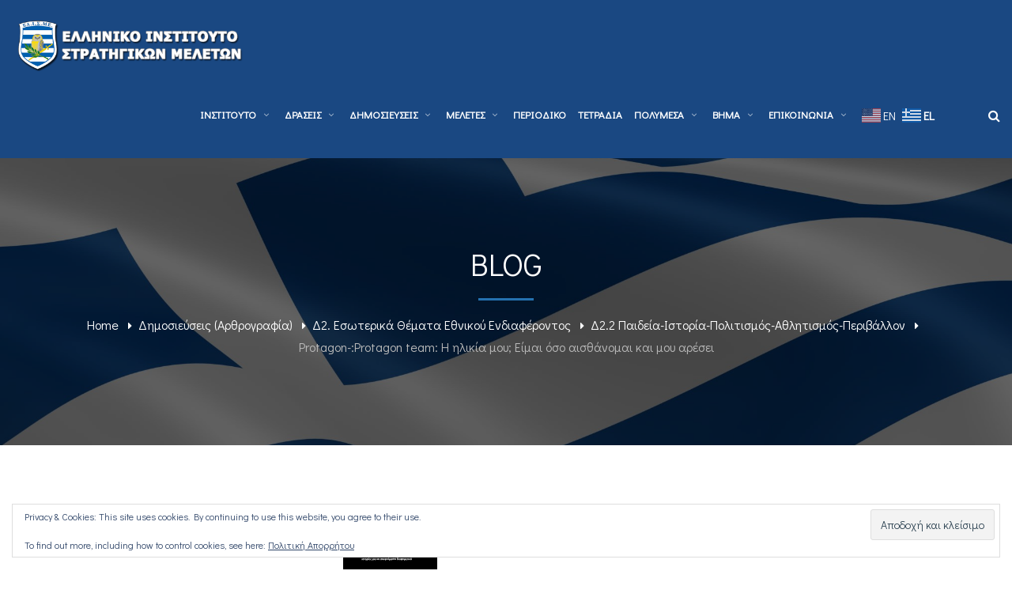

--- FILE ---
content_type: text/html
request_url: https://elisme.gr/protagon-protagon-team-ilikia-moy-oso-aisthanomai-moy/
body_size: 32767
content:
<!DOCTYPE html>
<!-- Open Html -->
<html lang="el">
<!-- Open Head -->
<head>
<meta charset="UTF-8"/>
<meta name="viewport" content="width=device-width, initial-scale=1, maximum-scale=1">
<link rel="profile" href="http://gmpg.org/xfn/11" />
<link rel="shortcut icon" href="https://elisme.gr/wp-content/uploads/2022/05/favicon-1.png" />
<link rel="apple-touch-icon" sizes="144x144" href="https://elisme.gr/wp-content/uploads/2022/05/favicon-1.png">
<link rel="apple-touch-icon" sizes="114x114" href="https://elisme.gr/wp-content/uploads/2022/05/favicon-1.png">
<link rel="apple-touch-icon" sizes="72x72" href="https://elisme.gr/wp-content/uploads/2022/05/favicon-1.png">
<link rel="apple-touch-icon" sizes="57x57" href="https://elisme.gr/wp-content/uploads/2022/05/favicon-1.png">
<script>
/* You can add more configuration options to webfontloader by previously defining the WebFontConfig with your options */
if ( typeof WebFontConfig === "undefined" ) {
WebFontConfig = new Object();
}
WebFontConfig['google'] = {families: ['Didact+Gothic:400&amp;subset=greek']};
(function() {
var wf = document.createElement( 'script' );
wf.src = 'https://ajax.googleapis.com/ajax/libs/webfont/1.5.3/webfont.js';
wf.type = 'text/javascript';
wf.async = 'true';
var s = document.getElementsByTagName( 'script' )[0];
s.parentNode.insertBefore( wf, s );
})();
</script>
<meta name='robots' content='index, follow, max-image-preview:large, max-snippet:-1, max-video-preview:-1' />
<!-- Google tag (gtag.js) consent mode dataLayer added by Site Kit -->
<script type="text/javascript" id="google_gtagjs-js-consent-mode-data-layer">
/* <![CDATA[ */
window.dataLayer = window.dataLayer || [];function gtag(){dataLayer.push(arguments);}
gtag('consent', 'default', {"ad_personalization":"denied","ad_storage":"denied","ad_user_data":"denied","analytics_storage":"denied","functionality_storage":"denied","security_storage":"denied","personalization_storage":"denied","region":["AT","BE","BG","CH","CY","CZ","DE","DK","EE","ES","FI","FR","GB","GR","HR","HU","IE","IS","IT","LI","LT","LU","LV","MT","NL","NO","PL","PT","RO","SE","SI","SK"],"wait_for_update":500});
window._googlesitekitConsentCategoryMap = {"statistics":["analytics_storage"],"marketing":["ad_storage","ad_user_data","ad_personalization"],"functional":["functionality_storage","security_storage"],"preferences":["personalization_storage"]};
window._googlesitekitConsents = {"ad_personalization":"denied","ad_storage":"denied","ad_user_data":"denied","analytics_storage":"denied","functionality_storage":"denied","security_storage":"denied","personalization_storage":"denied","region":["AT","BE","BG","CH","CY","CZ","DE","DK","EE","ES","FI","FR","GB","GR","HR","HU","IE","IS","IT","LI","LT","LU","LV","MT","NL","NO","PL","PT","RO","SE","SI","SK"],"wait_for_update":500};
/* ]]> */
</script>
<!-- End Google tag (gtag.js) consent mode dataLayer added by Site Kit -->
<!-- This site is optimized with the Yoast SEO plugin v26.5 - https://yoast.com/wordpress/plugins/seo/ -->
<title>Protagon-:Protagon team: Η ηλικία μου; Είμαι όσο αισθάνομαι και μου αρέσει - Ελληνικό Ινστιτούτο Στρατηγικών Μελετών</title>
<link rel="canonical" href="https://elisme.gr/protagon-protagon-team-ilikia-moy-oso-aisthanomai-moy/" />
<meta property="og:locale" content="el_GR" />
<meta property="og:type" content="article" />
<meta property="og:title" content="Protagon-:Protagon team: Η ηλικία μου; Είμαι όσο αισθάνομαι και μου αρέσει - Ελληνικό Ινστιτούτο Στρατηγικών Μελετών" />
<meta property="og:description" content=" Οι περισσότεροι άνθρωποι αισθάνονται νεότεροι ή μεγαλύτεροι από ό,τι πραγματικά είναι και αυτή η «υποκειμενική ηλικία» έχει μεγάλη επίδραση στη σωματική και την ψυχική τους υγεία, λένε τώρα οι μελέτες Φανταστείτε, για μια στιγμή, ότι δεν ξέρετε πότε γεννηθήκατε και ότι η ηλικία σας βασίζεται απλά στο πώς νιώθετε. Πόσων χρόνων, λοιπόν, θα λέγατε ότι [&hellip;]" />
<meta property="og:url" content="https://elisme.gr/protagon-protagon-team-ilikia-moy-oso-aisthanomai-moy/" />
<meta property="og:site_name" content="Ελληνικό Ινστιτούτο Στρατηγικών Μελετών" />
<meta property="article:publisher" content="https://www.facebook.com/elisme.gr" />
<meta property="article:published_time" content="2018-09-15T04:31:04+00:00" />
<meta property="article:modified_time" content="2022-05-30T13:38:05+00:00" />
<meta property="og:image" content="https://i0.wp.com/elisme.gr/wp-content/uploads/2022/04/protagon.png?fit=119%2C90&ssl=1" />
<meta property="og:image:width" content="119" />
<meta property="og:image:height" content="90" />
<meta property="og:image:type" content="image/png" />
<meta name="author" content="Super User" />
<meta name="twitter:card" content="summary_large_image" />
<meta name="twitter:creator" content="@elisme_heliss" />
<meta name="twitter:site" content="@elisme_heliss" />
<meta name="twitter:label1" content="Συντάχθηκε από" />
<meta name="twitter:data1" content="Super User" />
<script type="application/ld+json" class="yoast-schema-graph">{"@context":"https://schema.org","@graph":[{"@type":"Article","@id":"https://elisme.gr/protagon-protagon-team-ilikia-moy-oso-aisthanomai-moy/#article","isPartOf":{"@id":"https://elisme.gr/protagon-protagon-team-ilikia-moy-oso-aisthanomai-moy/"},"author":{"name":"Super User","@id":"https://elisme.gr/#/schema/person/5583d46d544d53c04d11d73eacf05fa5"},"headline":"Protagon-:Protagon team: Η ηλικία μου; Είμαι όσο αισθάνομαι και μου αρέσει","datePublished":"2018-09-15T04:31:04+00:00","dateModified":"2022-05-30T13:38:05+00:00","mainEntityOfPage":{"@id":"https://elisme.gr/protagon-protagon-team-ilikia-moy-oso-aisthanomai-moy/"},"wordCount":21,"commentCount":0,"publisher":{"@id":"https://elisme.gr/#organization"},"image":{"@id":"https://elisme.gr/protagon-protagon-team-ilikia-moy-oso-aisthanomai-moy/#primaryimage"},"thumbnailUrl":"https://i0.wp.com/elisme.gr/wp-content/uploads/2022/04/protagon.png?fit=119%2C90&ssl=1","keywords":["Απόψεις"],"articleSection":["Δ2.2 Παιδεία-Ιστορία-Πολιτισμός-Αθλητισμός-Περιβάλλον"],"inLanguage":"el","potentialAction":[{"@type":"CommentAction","name":"Comment","target":["https://elisme.gr/protagon-protagon-team-ilikia-moy-oso-aisthanomai-moy/#respond"]}]},{"@type":"WebPage","@id":"https://elisme.gr/protagon-protagon-team-ilikia-moy-oso-aisthanomai-moy/","url":"https://elisme.gr/protagon-protagon-team-ilikia-moy-oso-aisthanomai-moy/","name":"Protagon-:Protagon team: Η ηλικία μου; Είμαι όσο αισθάνομαι και μου αρέσει - Ελληνικό Ινστιτούτο Στρατηγικών Μελετών","isPartOf":{"@id":"https://elisme.gr/#website"},"primaryImageOfPage":{"@id":"https://elisme.gr/protagon-protagon-team-ilikia-moy-oso-aisthanomai-moy/#primaryimage"},"image":{"@id":"https://elisme.gr/protagon-protagon-team-ilikia-moy-oso-aisthanomai-moy/#primaryimage"},"thumbnailUrl":"https://i0.wp.com/elisme.gr/wp-content/uploads/2022/04/protagon.png?fit=119%2C90&ssl=1","datePublished":"2018-09-15T04:31:04+00:00","dateModified":"2022-05-30T13:38:05+00:00","breadcrumb":{"@id":"https://elisme.gr/protagon-protagon-team-ilikia-moy-oso-aisthanomai-moy/#breadcrumb"},"inLanguage":"el","potentialAction":[{"@type":"ReadAction","target":["https://elisme.gr/protagon-protagon-team-ilikia-moy-oso-aisthanomai-moy/"]}]},{"@type":"ImageObject","inLanguage":"el","@id":"https://elisme.gr/protagon-protagon-team-ilikia-moy-oso-aisthanomai-moy/#primaryimage","url":"https://i0.wp.com/elisme.gr/wp-content/uploads/2022/04/protagon.png?fit=119%2C90&ssl=1","contentUrl":"https://i0.wp.com/elisme.gr/wp-content/uploads/2022/04/protagon.png?fit=119%2C90&ssl=1","width":119,"height":90},{"@type":"BreadcrumbList","@id":"https://elisme.gr/protagon-protagon-team-ilikia-moy-oso-aisthanomai-moy/#breadcrumb","itemListElement":[{"@type":"ListItem","position":1,"name":"Αρχική","item":"https://elisme.gr/"},{"@type":"ListItem","position":2,"name":"Δημοσιεύσεις (Αρθρογραφία)","item":"https://elisme.gr/category/analyseis/"},{"@type":"ListItem","position":3,"name":"Δ2. Εσωτερικά Θέματα Εθνικού Ενδιαφέροντος","item":"https://elisme.gr/category/analyseis/paideia-istoria-politismos-athlitismos-perivallon/"},{"@type":"ListItem","position":4,"name":"Δ2.2 Παιδεία-Ιστορία-Πολιτισμός-Αθλητισμός-Περιβάλλον","item":"https://elisme.gr/category/analyseis/paideia-istoria-politismos-athlitismos-perivallon/elisme42-analyseis42-5-arthrografia42-32-es/"},{"@type":"ListItem","position":5,"name":"Protagon-:Protagon team: Η ηλικία μου; Είμαι όσο αισθάνομαι και μου αρέσει"}]},{"@type":"WebSite","@id":"https://elisme.gr/#website","url":"https://elisme.gr/","name":"Ελληνικό Ινστιτούτο Στρατηγικών Μελετών","description":"Εἷς οἰωνὸς ἄριστος ἀμύνεσθαι περὶ πάτρης","publisher":{"@id":"https://elisme.gr/#organization"},"potentialAction":[{"@type":"SearchAction","target":{"@type":"EntryPoint","urlTemplate":"https://elisme.gr/?s={search_term_string}"},"query-input":{"@type":"PropertyValueSpecification","valueRequired":true,"valueName":"search_term_string"}}],"inLanguage":"el"},{"@type":"Organization","@id":"https://elisme.gr/#organization","name":"Ελληνικό Ινστιτούτο Στρατηγικών Μελετών","url":"https://elisme.gr/","logo":{"@type":"ImageObject","inLanguage":"el","@id":"https://elisme.gr/#/schema/logo/image/","url":"https://i0.wp.com/elisme.gr/wp-content/uploads/2021/07/blog-feautered.jpg?fit=1024%2C768&ssl=1","contentUrl":"https://i0.wp.com/elisme.gr/wp-content/uploads/2021/07/blog-feautered.jpg?fit=1024%2C768&ssl=1","width":1024,"height":768,"caption":"Ελληνικό Ινστιτούτο Στρατηγικών Μελετών"},"image":{"@id":"https://elisme.gr/#/schema/logo/image/"},"sameAs":["https://www.facebook.com/elisme.gr","https://x.com/elisme_heliss","https://www.youtube.com/channel/UCj8D5fe91eYB0KezEbrmL1w/videos","https://www.linkedin.com/company/heliss/about/"]},{"@type":"Person","@id":"https://elisme.gr/#/schema/person/5583d46d544d53c04d11d73eacf05fa5","name":"Super User","image":{"@type":"ImageObject","inLanguage":"el","@id":"https://elisme.gr/#/schema/person/image/","url":"https://secure.gravatar.com/avatar/567b74db8e401701e99845c9b49f9e4459a44bf30043855bf5ce018637f13608?s=96&d=mm&r=g","contentUrl":"https://secure.gravatar.com/avatar/567b74db8e401701e99845c9b49f9e4459a44bf30043855bf5ce018637f13608?s=96&d=mm&r=g","caption":"Super User"}}]}</script>
<!-- / Yoast SEO plugin. -->
<link rel='dns-prefetch' href='//www.googletagmanager.com' />
<link rel='dns-prefetch' href='//stats.wp.com' />
<link rel='dns-prefetch' href='//v0.wordpress.com' />
<link rel='preconnect' href='//i0.wp.com' />
<link rel='preconnect' href='//c0.wp.com' />
<link rel="alternate" type="application/rss+xml" title="Ροή RSS &raquo; Ελληνικό Ινστιτούτο Στρατηγικών Μελετών" href="https://elisme.gr/feed/" />
<link rel="alternate" type="application/rss+xml" title="Ροή Σχολίων &raquo; Ελληνικό Ινστιτούτο Στρατηγικών Μελετών" href="https://elisme.gr/comments/feed/" />
<link rel="alternate" type="application/rss+xml" title="Ροή Σχολίων Ελληνικό Ινστιτούτο Στρατηγικών Μελετών &raquo; Protagon-:Protagon team: Η ηλικία μου; Είμαι όσο αισθάνομαι και μου αρέσει" href="https://elisme.gr/protagon-protagon-team-ilikia-moy-oso-aisthanomai-moy/feed/" />
<link rel="alternate" title="oEmbed (JSON)" type="application/json+oembed" href="https://elisme.gr/wp-json/oembed/1.0/embed?url=https%3A%2F%2Felisme.gr%2Fprotagon-protagon-team-ilikia-moy-oso-aisthanomai-moy%2F" />
<link rel="alternate" title="oEmbed (XML)" type="text/xml+oembed" href="https://elisme.gr/wp-json/oembed/1.0/embed?url=https%3A%2F%2Felisme.gr%2Fprotagon-protagon-team-ilikia-moy-oso-aisthanomai-moy%2F&#038;format=xml" />
<style id='wp-img-auto-sizes-contain-inline-css' type='text/css'>
img:is([sizes=auto i],[sizes^="auto," i]){contain-intrinsic-size:3000px 1500px}
/*# sourceURL=wp-img-auto-sizes-contain-inline-css */
</style>
<!-- <link rel='stylesheet' id='xmenu-menu-amination-css' href='https://elisme.gr/wp-content/plugins/arvo-framework/core/xmenu/assets/css/amination.css?ver=32f8ba50d125922b13d819193beec486' type='text/css' media='all' /> -->
<!-- <link rel='stylesheet' id='contact-form-7-css' href='https://elisme.gr/wp-content/plugins/contact-form-7/includes/css/styles.css?ver=6.1.4' type='text/css' media='all' /> -->
<!-- <link rel='stylesheet' id='events_calendar_google-css' href='https://elisme.gr/wp-content/plugins/events-calendar-for-google/public/css/events-calendar-for-google-public.css?ver=3.2.1' type='text/css' media='all' /> -->
<!-- <link rel='stylesheet' id='gc_font_style-css' href='https://elisme.gr/wp-content/plugins/events-calendar-for-google/public/css/events-fontawesome.css?ver=3.2.1' type='text/css' media='all' /> -->
<!-- <link rel='stylesheet' id='grmlt-plugin-css' href='https://elisme.gr/wp-content/plugins/greek-multi-tool/public/css/grmlt-plugin-public.css?ver=2.4.0' type='text/css' media='all' /> -->
<!-- <link rel='stylesheet' id='wpdreams-asl-basic-css' href='https://elisme.gr/wp-content/plugins/ajax-search-lite/css/style.basic.css?ver=4.13.4' type='text/css' media='all' /> -->
<link rel="stylesheet" type="text/css" href="//elisme.gr/wp-content/cache/wpfc-minified/3124w6w5/dq1xc.css" media="all"/>
<style id='wpdreams-asl-basic-inline-css' type='text/css'>
div[id*='ajaxsearchlitesettings'].searchsettings .asl_option_inner label {
font-size: 0px !important;
color: rgba(0, 0, 0, 0);
}
div[id*='ajaxsearchlitesettings'].searchsettings .asl_option_inner label:after {
font-size: 11px !important;
position: absolute;
top: 0;
left: 0;
z-index: 1;
}
.asl_w_container {
width: 100%;
margin: 0px 0px 0px 0px;
min-width: 200px;
}
div[id*='ajaxsearchlite'].asl_m {
width: 100%;
}
div[id*='ajaxsearchliteres'].wpdreams_asl_results div.resdrg span.highlighted {
font-weight: bold;
color: rgba(217, 49, 43, 1);
background-color: rgba(238, 238, 238, 1);
}
div[id*='ajaxsearchliteres'].wpdreams_asl_results .results img.asl_image {
width: 70px;
height: 70px;
object-fit: cover;
}
div[id*='ajaxsearchlite'].asl_r .results {
max-height: none;
}
div[id*='ajaxsearchlite'].asl_r {
position: absolute;
}
div.asl_r.asl_w.vertical .results .item::after {
display: block;
position: absolute;
bottom: 0;
content: '';
height: 1px;
width: 100%;
background: #D8D8D8;
}
div.asl_r.asl_w.vertical .results .item.asl_last_item::after {
display: none;
}
/*# sourceURL=wpdreams-asl-basic-inline-css */
</style>
<!-- <link rel='stylesheet' id='wpdreams-asl-instance-css' href='https://elisme.gr/wp-content/plugins/ajax-search-lite/css/style-simple-blue.css?ver=4.13.4' type='text/css' media='all' /> -->
<link rel="stylesheet" type="text/css" href="//elisme.gr/wp-content/cache/wpfc-minified/m9kp9e3x/1y6jm.css" media="all"/>
<link rel='stylesheet' id='jetpack-subscriptions-css' href='https://c0.wp.com/p/jetpack/15.3.1/_inc/build/subscriptions/subscriptions.min.css' type='text/css' media='all' />
<!-- <link rel='stylesheet' id='fontawesome-css' href='https://elisme.gr/wp-content/themes/g5plus-arvo/assets/plugins/fonts-awesome/css/font-awesome.min.css?ver=32f8ba50d125922b13d819193beec486' type='text/css' media='all' /> -->
<!-- <link rel='stylesheet' id='fontawesome_animation-css' href='https://elisme.gr/wp-content/themes/g5plus-arvo/assets/plugins/fonts-awesome/css/font-awesome-animation.min.css?ver=32f8ba50d125922b13d819193beec486' type='text/css' media='all' /> -->
<!-- <link rel='stylesheet' id='bootstrap-css' href='https://elisme.gr/wp-content/themes/g5plus-arvo/assets/plugins/bootstrap/css/bootstrap.css?ver=3.4.1' type='text/css' media='all' /> -->
<!-- <link rel='stylesheet' id='owl-carousel-css' href='https://elisme.gr/wp-content/themes/g5plus-arvo/assets/plugins/owl-carousel/assets/owl.carousel.min.css?ver=32f8ba50d125922b13d819193beec486' type='text/css' media='all' /> -->
<!-- <link rel='stylesheet' id='ligh-gallery-css' href='https://elisme.gr/wp-content/themes/g5plus-arvo/assets/plugins/light-gallery/css/lightgallery.min.css?ver=32f8ba50d125922b13d819193beec486' type='text/css' media='all' /> -->
<!-- <link rel='stylesheet' id='perffect-scrollbar-css' href='https://elisme.gr/wp-content/themes/g5plus-arvo/assets/plugins/perfect-scrollbar/css/perfect-scrollbar.min.css?ver=32f8ba50d125922b13d819193beec486' type='text/css' media='all' /> -->
<!-- <link rel='stylesheet' id='pe-icon-7-stroke-css' href='https://elisme.gr/wp-content/themes/g5plus-arvo/assets/plugins/pe-icon-7-stroke/css/pe-icon-7-stroke.min.css?ver=32f8ba50d125922b13d819193beec486' type='text/css' media='all' /> -->
<!-- <link rel='stylesheet' id='pe-icon-7-stroke-helper-css' href='https://elisme.gr/wp-content/themes/g5plus-arvo/assets/plugins/pe-icon-7-stroke/css/helper.min.css?ver=32f8ba50d125922b13d819193beec486' type='text/css' media='all' /> -->
<!-- <link rel='stylesheet' id='arvo-icon-css' href='https://elisme.gr/wp-content/themes/g5plus-arvo/assets/plugins/arvo-icon/css/arvo-icon.min.css?ver=32f8ba50d125922b13d819193beec486' type='text/css' media='all' /> -->
<!-- <link rel='stylesheet' id='g5plus_framework_style-css' href='https://elisme.gr/wp-content/themes/g5plus-arvo/style.css?ver=67f5438d65d4b' type='text/css' media='all' /> -->
<!-- <link rel='stylesheet' id='arvo_framework_frontend-css' href='https://elisme.gr/wp-content/plugins/arvo-framework/assets/css/frontend.min.css?ver=32f8ba50d125922b13d819193beec486' type='text/css' media='all' /> -->
<!-- <link rel='stylesheet' id='child-style-css' href='https://elisme.gr/wp-content/themes/g5plus-arvo-child/style.css?ver=32f8ba50d125922b13d819193beec486' type='text/css' media='all' /> -->
<link rel="stylesheet" type="text/css" href="//elisme.gr/wp-content/cache/wpfc-minified/7llal2yt/1y6me.css" media="all"/>
<link rel='stylesheet' id='sharedaddy-css' href='https://c0.wp.com/p/jetpack/15.3.1/modules/sharedaddy/sharing.css' type='text/css' media='all' />
<link rel='stylesheet' id='social-logos-css' href='https://c0.wp.com/p/jetpack/15.3.1/_inc/social-logos/social-logos.min.css' type='text/css' media='all' />
<script type="text/javascript" src="https://c0.wp.com/c/6.9/wp-includes/js/jquery/jquery.min.js" id="jquery-core-js"></script>
<script type="text/javascript" src="https://c0.wp.com/c/6.9/wp-includes/js/jquery/jquery-migrate.min.js" id="jquery-migrate-js"></script>
<script src='//elisme.gr/wp-content/cache/wpfc-minified/fqc5yhql/64wah.js' type="text/javascript"></script>
<!-- <script type="text/javascript" src="https://elisme.gr/wp-content/plugins/events-calendar-for-google/public/js/events-calendar-for-google-public.js?ver=3.2.1" id="public-event-js-js"></script> -->
<!-- <script type="text/javascript" src="https://elisme.gr/wp-content/plugins/greek-multi-tool/public/js/grmlt-plugin-public.js?ver=2.4.0" id="grmlt-plugin-js"></script> -->
<!-- <script type="text/javascript" src="https://elisme.gr/wp-content/plugins/greek-multi-tool/admin/functions/function.js?ver=32f8ba50d125922b13d819193beec486" id="grmlt_custom_js-js"></script> -->
<!-- Google tag (gtag.js) snippet added by Site Kit -->
<!-- Google Analytics snippet added by Site Kit -->
<script type="text/javascript" src="https://www.googletagmanager.com/gtag/js?id=G-2FL12YM875" id="google_gtagjs-js" async></script>
<script type="text/javascript" id="google_gtagjs-js-after">
/* <![CDATA[ */
window.dataLayer = window.dataLayer || [];function gtag(){dataLayer.push(arguments);}
gtag("set","linker",{"domains":["elisme.gr"]});
gtag("js", new Date());
gtag("set", "developer_id.dZTNiMT", true);
gtag("config", "G-2FL12YM875");
//# sourceURL=google_gtagjs-js-after
/* ]]> */
</script>
<script></script><link rel="https://api.w.org/" href="https://elisme.gr/wp-json/" /><link rel="alternate" title="JSON" type="application/json" href="https://elisme.gr/wp-json/wp/v2/posts/15165" /><link rel="EditURI" type="application/rsd+xml" title="RSD" href="https://elisme.gr/xmlrpc.php?rsd" />
<link rel='shortlink' href='https://elisme.gr/?p=15165' />
<style id='xmenu_custom_style'></style><meta name="generator" content="Site Kit by Google 1.170.0" />	<style>img#wpstats{display:none}</style>
<link rel="preconnect" href="https://fonts.gstatic.com" crossorigin />
<link rel="preload" as="style" href="//fonts.googleapis.com/css?family=Open+Sans&display=swap" />
<link rel="stylesheet" href="//fonts.googleapis.com/css?family=Open+Sans&display=swap" media="all" />
<meta name="generator" content="Powered by WPBakery Page Builder - drag and drop page builder for WordPress."/>
<meta name="generator" content="Powered by Slider Revolution 6.6.13 - responsive, Mobile-Friendly Slider Plugin for WordPress with comfortable drag and drop interface." />
<script>function setREVStartSize(e){
//window.requestAnimationFrame(function() {
window.RSIW = window.RSIW===undefined ? window.innerWidth : window.RSIW;
window.RSIH = window.RSIH===undefined ? window.innerHeight : window.RSIH;
try {
var pw = document.getElementById(e.c).parentNode.offsetWidth,
newh;
pw = pw===0 || isNaN(pw) || (e.l=="fullwidth" || e.layout=="fullwidth") ? window.RSIW : pw;
e.tabw = e.tabw===undefined ? 0 : parseInt(e.tabw);
e.thumbw = e.thumbw===undefined ? 0 : parseInt(e.thumbw);
e.tabh = e.tabh===undefined ? 0 : parseInt(e.tabh);
e.thumbh = e.thumbh===undefined ? 0 : parseInt(e.thumbh);
e.tabhide = e.tabhide===undefined ? 0 : parseInt(e.tabhide);
e.thumbhide = e.thumbhide===undefined ? 0 : parseInt(e.thumbhide);
e.mh = e.mh===undefined || e.mh=="" || e.mh==="auto" ? 0 : parseInt(e.mh,0);
if(e.layout==="fullscreen" || e.l==="fullscreen")
newh = Math.max(e.mh,window.RSIH);
else{
e.gw = Array.isArray(e.gw) ? e.gw : [e.gw];
for (var i in e.rl) if (e.gw[i]===undefined || e.gw[i]===0) e.gw[i] = e.gw[i-1];
e.gh = e.el===undefined || e.el==="" || (Array.isArray(e.el) && e.el.length==0)? e.gh : e.el;
e.gh = Array.isArray(e.gh) ? e.gh : [e.gh];
for (var i in e.rl) if (e.gh[i]===undefined || e.gh[i]===0) e.gh[i] = e.gh[i-1];
var nl = new Array(e.rl.length),
ix = 0,
sl;
e.tabw = e.tabhide>=pw ? 0 : e.tabw;
e.thumbw = e.thumbhide>=pw ? 0 : e.thumbw;
e.tabh = e.tabhide>=pw ? 0 : e.tabh;
e.thumbh = e.thumbhide>=pw ? 0 : e.thumbh;
for (var i in e.rl) nl[i] = e.rl[i]<window.RSIW ? 0 : e.rl[i];
sl = nl[0];
for (var i in nl) if (sl>nl[i] && nl[i]>0) { sl = nl[i]; ix=i;}
var m = pw>(e.gw[ix]+e.tabw+e.thumbw) ? 1 : (pw-(e.tabw+e.thumbw)) / (e.gw[ix]);
newh =  (e.gh[ix] * m) + (e.tabh + e.thumbh);
}
var el = document.getElementById(e.c);
if (el!==null && el) el.style.height = newh+"px";
el = document.getElementById(e.c+"_wrapper");
if (el!==null && el) {
el.style.height = newh+"px";
el.style.display = "block";
}
} catch(e){
console.log("Failure at Presize of Slider:" + e)
}
//});
};</script>
<style type="text/css" id="wp-custom-css">
.grecaptcha-badge { 
visibility: hidden !important;
}		</style>
<style type="text/css" title="dynamic-css" class="options-output">body{font-family:"Didact Gothic";font-weight:400;font-style:normal;font-size:15px;opacity: 1;visibility: visible;-webkit-transition: opacity 0.24s ease-in-out;-moz-transition: opacity 0.24s ease-in-out;transition: opacity 0.24s ease-in-out;}.wf-loading body,{opacity: 0;}.ie.wf-loading body,{visibility: hidden;}{font-family:"Didact Gothic";opacity: 1;visibility: visible;-webkit-transition: opacity 0.24s ease-in-out;-moz-transition: opacity 0.24s ease-in-out;transition: opacity 0.24s ease-in-out;}.wf-loading ,{opacity: 0;}.ie.wf-loading ,{visibility: hidden;}h1{font-family:"Didact Gothic";font-weight:400;font-style:normal;font-size:48px;opacity: 1;visibility: visible;-webkit-transition: opacity 0.24s ease-in-out;-moz-transition: opacity 0.24s ease-in-out;transition: opacity 0.24s ease-in-out;}.wf-loading h1,{opacity: 0;}.ie.wf-loading h1,{visibility: hidden;}h2{font-family:"Didact Gothic";font-weight:400;font-style:normal;font-size:36px;opacity: 1;visibility: visible;-webkit-transition: opacity 0.24s ease-in-out;-moz-transition: opacity 0.24s ease-in-out;transition: opacity 0.24s ease-in-out;}.wf-loading h2,{opacity: 0;}.ie.wf-loading h2,{visibility: hidden;}h3{font-family:"Didact Gothic";font-weight:400;font-style:normal;font-size:24px;opacity: 1;visibility: visible;-webkit-transition: opacity 0.24s ease-in-out;-moz-transition: opacity 0.24s ease-in-out;transition: opacity 0.24s ease-in-out;}.wf-loading h3,{opacity: 0;}.ie.wf-loading h3,{visibility: hidden;}h4{font-family:"Didact Gothic";font-weight:400;font-style:normal;font-size:20px;opacity: 1;visibility: visible;-webkit-transition: opacity 0.24s ease-in-out;-moz-transition: opacity 0.24s ease-in-out;transition: opacity 0.24s ease-in-out;}.wf-loading h4,{opacity: 0;}.ie.wf-loading h4,{visibility: hidden;}h5{font-family:"Didact Gothic";font-weight:400;font-style:normal;font-size:18px;opacity: 1;visibility: visible;-webkit-transition: opacity 0.24s ease-in-out;-moz-transition: opacity 0.24s ease-in-out;transition: opacity 0.24s ease-in-out;}.wf-loading h5,{opacity: 0;}.ie.wf-loading h5,{visibility: hidden;}h6{font-family:"Didact Gothic";font-weight:400;font-style:normal;font-size:15px;opacity: 1;visibility: visible;-webkit-transition: opacity 0.24s ease-in-out;-moz-transition: opacity 0.24s ease-in-out;transition: opacity 0.24s ease-in-out;}.wf-loading h6,{opacity: 0;}.ie.wf-loading h6,{visibility: hidden;}</style><noscript><style> .wpb_animate_when_almost_visible { opacity: 1; }</style></noscript><!-- <link rel='stylesheet' id='owl_carousel_css-css' href='https://elisme.gr/wp-content/plugins/slide-anything/owl-carousel/owl.carousel.css?ver=2.2.1.1' type='text/css' media='all' /> -->
<!-- <link rel='stylesheet' id='owl_theme_css-css' href='https://elisme.gr/wp-content/plugins/slide-anything/owl-carousel/sa-owl-theme.css?ver=2.0' type='text/css' media='all' /> -->
<!-- <link rel='stylesheet' id='owl_animate_css-css' href='https://elisme.gr/wp-content/plugins/slide-anything/owl-carousel/animate.min.css?ver=2.0' type='text/css' media='all' /> -->
<!-- <link rel='stylesheet' id='lightgallery_css-css' href='https://elisme.gr/wp-content/plugins/slide-anything/lightgallery/css/lightgallery.css?ver=2.5.0' type='text/css' media='all' /> -->
<!-- <link rel='stylesheet' id='lightgallery_bundle_css-css' href='https://elisme.gr/wp-content/plugins/slide-anything/lightgallery/css/lightgallery-bundle.min.css?ver=2.5.0' type='text/css' media='all' /> -->
<link rel="stylesheet" type="text/css" href="//elisme.gr/wp-content/cache/wpfc-minified/2ek8idxd/1y6me.css" media="all"/>
<link rel='stylesheet' id='jetpack-top-posts-widget-css' href='https://c0.wp.com/p/jetpack/15.3.1/modules/widgets/top-posts/style.css' type='text/css' media='all' />
<link rel='stylesheet' id='eu-cookie-law-style-css' href='https://c0.wp.com/p/jetpack/15.3.1/modules/widgets/eu-cookie-law/style.css' type='text/css' media='all' />
<!-- <link rel='stylesheet' id='rs-plugin-settings-css' href='https://elisme.gr/wp-content/plugins/revslider/public/assets/css/rs6.css?ver=6.6.13' type='text/css' media='all' /> -->
<link rel="stylesheet" type="text/css" href="//elisme.gr/wp-content/cache/wpfc-minified/lbesh6ou/1y6jm.css" media="all"/>
<style id='rs-plugin-settings-inline-css' type='text/css'>
#rs-demo-id {}
/*# sourceURL=rs-plugin-settings-inline-css */
</style>
</head>
<!-- Close Head -->
<body class="wp-singular post-template-default single single-post postid-15165 single-format-standard wp-embed-responsive wp-theme-g5plus-arvo wp-child-theme-g5plus-arvo-child gecko has-sidebar wpb-js-composer js-comp-ver-8.0 vc_responsive" data-responsive="1199"
data-header="header-1">
<!-- Open Wrapper -->
<div id="wrapper">
<header class="main-header header-1">
<div class="sticky-wrapper">
<div class="header-wrapper clearfix header-nav-wrapper sticky-region">
<div class="container-fluid">
<div class="header-above-inner container-inner clearfix">
<div class="logo-header has-logo-sticky">
<a class="no-sticky" href="https://elisme.gr/" title="Ελληνικό Ινστιτούτο Στρατηγικών Μελετών-Εἷς οἰωνὸς ἄριστος ἀμύνεσθαι περὶ πάτρης">
<img src="https://elisme.gr/wp-content/uploads/2020/11/logo.png"		     alt="Ελληνικό Ινστιτούτο Στρατηγικών Μελετών-Εἷς οἰωνὸς ἄριστος ἀμύνεσθαι περὶ πάτρης"/>
</a>
<a class="logo-sticky" href="https://elisme.gr/"
title="Ελληνικό Ινστιτούτο Στρατηγικών Μελετών-Εἷς οἰωνὸς ἄριστος ἀμύνεσθαι περὶ πάτρης">
<img src="https://elisme.gr/wp-content/uploads/2022/04/logo.png"			     alt="Ελληνικό Ινστιτούτο Στρατηγικών Μελετών-Εἷς οἰωνὸς ἄριστος ἀμύνεσθαι περὶ πάτρης"/>
</a>
</div>	            		            <nav class="primary-menu">
<ul id="main-menu" class="main-menu x-nav-menu x-nav-menu_teliko x-animate-sign-flip"><li id="menu-item-20657" class="menu-item menu-item-type-custom menu-item-object-custom menu-item-has-children x-menu-item x-item-menu-standard"><a href="#" class="x-menu-a-text"><span class="x-menu-text">Ινστιτούτο</span><b class="x-caret"></b></a>			<ul class="x-sub-menu x-sub-menu-standard x-list-style-none">
<li id="menu-item-20665" class="menu-item menu-item-type-post_type menu-item-object-page x-menu-item x-item-menu-standard"><a href="https://elisme.gr/chairetismos-proedroy/" class="x-menu-a-text"><span class="x-menu-text">Χαιρετισμός Προέδρου</span></a></li><li id="menu-item-20663" class="menu-item menu-item-type-post_type menu-item-object-page x-menu-item x-item-menu-standard"><a href="https://elisme.gr/istoriki-anadromi/" class="x-menu-a-text"><span class="x-menu-text">Ιστορική Αναδρομή</span></a></li><li id="menu-item-20659" class="menu-item menu-item-type-post_type menu-item-object-page x-menu-item x-item-menu-standard"><a href="https://elisme.gr/diatelesantes-proedroi/" class="x-menu-a-text"><span class="x-menu-text">Διατελέσαντες Πρόεδροι</span></a></li><li id="menu-item-20664" class="menu-item menu-item-type-post_type menu-item-object-page x-menu-item x-item-menu-standard"><a href="https://elisme.gr/skopos/" class="x-menu-a-text"><span class="x-menu-text">Σκοπός</span></a></li><li id="menu-item-20661" class="menu-item menu-item-type-post_type menu-item-object-page x-menu-item x-item-menu-standard"><a href="https://elisme.gr/dynatotites-ergo/" class="x-menu-a-text"><span class="x-menu-text">Δυνατότητες – Έργο</span></a></li><li id="menu-item-20660" class="menu-item menu-item-type-post_type menu-item-object-page x-menu-item x-item-menu-standard"><a href="https://elisme.gr/dioikitiko-symvoylio/" class="x-menu-a-text"><span class="x-menu-text">Διοικητικό Συμβούλιο</span></a></li><li id="menu-item-20666" class="menu-item menu-item-type-post_type menu-item-object-page x-menu-item x-item-menu-standard"><a href="https://elisme.gr/chorigies/" class="x-menu-a-text"><span class="x-menu-text">Χορηγίες</span></a></li><li id="menu-item-20658" class="menu-item menu-item-type-post_type menu-item-object-page x-menu-item x-item-menu-standard"><a href="https://elisme.gr/apoviosanta-meli/" class="x-menu-a-text"><span class="x-menu-text">Αποβιώσαντα Μέλη</span></a></li><li id="menu-item-20662" class="menu-item menu-item-type-post_type menu-item-object-page x-menu-item x-item-menu-standard"><a href="https://elisme.gr/eggrafi-neon-melon/" class="x-menu-a-text"><span class="x-menu-text">Εγγραφή Νέων Μελών</span></a></li><li id="menu-item-24239" class="menu-item menu-item-type-post_type menu-item-object-page x-menu-item x-item-menu-standard"><a href="https://elisme.gr/provoles-pronomia-melon/" class="x-menu-a-text"><span class="x-menu-text">Προβολές-Προνόμια Μελών</span></a></li><li id="menu-item-24240" class="menu-item menu-item-type-post_type menu-item-object-page x-menu-item x-item-menu-standard"><a href="https://elisme.gr/prosklisi-ereyna/" class="x-menu-a-text"><span class="x-menu-text">Πρόσκληση για έρευνα</span></a></li></ul></li><li id="menu-item-20667" class="menu-item menu-item-type-custom menu-item-object-custom menu-item-has-children x-menu-item x-item-menu-standard"><a href="#" class="x-menu-a-text"><span class="x-menu-text">Δράσεις</span><b class="x-caret"></b></a>			<ul class="x-sub-menu x-sub-menu-standard x-list-style-none">
<li id="menu-item-20668" class="menu-item menu-item-type-taxonomy menu-item-object-category x-menu-item x-item-menu-standard"><a href="https://elisme.gr/category/draseis/elisme42-draseis42-3-imerides42-19/" class="x-menu-a-text"><span class="x-menu-text">Ημερίδες</span></a></li><li id="menu-item-20669" class="menu-item menu-item-type-taxonomy menu-item-object-category x-menu-item x-item-menu-standard"><a href="https://elisme.gr/category/draseis/elisme42-draseis42-3-synedria42-20/" class="x-menu-a-text"><span class="x-menu-text">Συνέδρια</span></a></li><li id="menu-item-20670" class="menu-item menu-item-type-taxonomy menu-item-object-category x-menu-item x-item-menu-standard"><a href="https://elisme.gr/category/draseis/elisme42-draseis42-3-omilies42-21/" class="x-menu-a-text"><span class="x-menu-text">Ομιλίες</span></a></li><li id="menu-item-20671" class="menu-item menu-item-type-taxonomy menu-item-object-category x-menu-item x-item-menu-standard"><a href="https://elisme.gr/category/draseis/elisme42-draseis42-3-seminaria42-18/" class="x-menu-a-text"><span class="x-menu-text">Σεμινάρια</span></a></li><li id="menu-item-20672" class="menu-item menu-item-type-taxonomy menu-item-object-category x-menu-item x-item-menu-standard"><a href="https://elisme.gr/category/draseis/elisme42-draseis42-3-vivlioparoysiasei/" class="x-menu-a-text"><span class="x-menu-text">Βιβλιοπαρουσιάσεις</span></a></li></ul></li><li id="menu-item-20676" class="menu-item menu-item-type-taxonomy menu-item-object-category current-post-ancestor menu-item-has-children x-menu-item x-item-menu-standard"><a href="https://elisme.gr/category/analyseis/" class="x-menu-a-text"><span class="x-menu-text">Δημοσιεύσεις</span><b class="x-caret"></b></a>			<ul class="x-sub-menu x-sub-menu-standard x-list-style-none">
<li id="menu-item-20677" class="menu-item menu-item-type-taxonomy menu-item-object-category x-menu-item x-item-menu-standard"><a href="https://elisme.gr/category/analyseis/elisme42-analyseis42-5-diethneis-exelixe/" class="x-menu-a-text"><span class="x-menu-text">0. Διεθνείς Εξελίξεις και Στρατηγικές Εκτιμήσεις</span></a></li><li id="menu-item-20678" class="menu-item menu-item-type-taxonomy menu-item-object-category menu-item-has-children x-menu-item x-item-menu-standard"><a href="https://elisme.gr/category/analyseis/elisme42-analyseis42-5-arthrografia42-32-eth/" class="x-menu-a-text"><span class="x-menu-text">Δ1. Εθνικά Θέματα Εξωτερικής Πολιτικής</span><b class="x-caret"></b></a>			<ul class="x-sub-menu x-sub-menu-standard x-list-style-none">
<li id="menu-item-20791" class="menu-item menu-item-type-taxonomy menu-item-object-category x-menu-item x-item-menu-standard"><a href="https://elisme.gr/category/analyseis/elisme42-analyseis42-5-arthrografia42-32-eth/ellinotoyrkika2/" class="x-menu-a-text"><span class="x-menu-text">Δ1.1 Ελληνοτουρκικά</span></a></li><li id="menu-item-24214" class="menu-item menu-item-type-taxonomy menu-item-object-category x-menu-item x-item-menu-standard"><a href="https://elisme.gr/category/analyseis/elisme42-analyseis42-5-arthrografia42-32-eth/kypriako2/" class="x-menu-a-text"><span class="x-menu-text">Δ1.2 Κυπριακό</span></a></li><li id="menu-item-20679" class="menu-item menu-item-type-taxonomy menu-item-object-category x-menu-item x-item-menu-standard"><a href="https://elisme.gr/category/analyseis/elisme42-analyseis42-5-arthrografia42-32-eth/anatoliki-mesogeios-mesi-anatoli-voreios-afriki/" class="x-menu-a-text"><span class="x-menu-text">Δ1.3 Ανατολική Μεσόγειος- Μέση Ανατολή-Βόρειος Αφρική</span></a></li><li id="menu-item-20698" class="menu-item menu-item-type-taxonomy menu-item-object-category x-menu-item x-item-menu-standard"><a href="https://elisme.gr/category/analyseis/elisme42-analyseis42-5-arthrografia42-32-eth/toyrkia/" class="x-menu-a-text"><span class="x-menu-text">Δ1.4 Τουρκία &#8211; Βαλκάνια &#8211; Εύξεινος Πόντος</span></a></li><li id="menu-item-20681" class="menu-item menu-item-type-taxonomy menu-item-object-category x-menu-item x-item-menu-standard"><a href="https://elisme.gr/category/analyseis/elisme42-analyseis42-5-arthrografia42-32-eth/ee-nato-oie-diethneis-organismoi-diethnes-dikaio/" class="x-menu-a-text"><span class="x-menu-text">Δ1.5 ΕΕ-ΝΑΤΟ-ΟΗΕ- Διεθνείς Οργανισμοί-Διεθνές Δίκαιο</span></a></li><li id="menu-item-20680" class="menu-item menu-item-type-taxonomy menu-item-object-category x-menu-item x-item-menu-standard"><a href="https://elisme.gr/category/analyseis/elisme42-analyseis42-5-arthrografia42-32-eth/diakratikes-scheseis2/" class="x-menu-a-text"><span class="x-menu-text">Δ1.6 Διακρατικές Σχέσεις</span></a></li><li id="menu-item-20699" class="menu-item menu-item-type-taxonomy menu-item-object-category x-menu-item x-item-menu-standard"><a href="https://elisme.gr/category/analyseis/elisme42-analyseis42-5-arthrografia42-32-eth/ethniki-stratigiki-cheirismos-kriseon/" class="x-menu-a-text"><span class="x-menu-text">Δ1.7 Εθνική Στρατηγική-Χειρισμός Κρίσεων</span></a></li></ul></li><li id="menu-item-20685" class="menu-item menu-item-type-taxonomy menu-item-object-category current-post-ancestor current-menu-parent current-post-parent menu-item-has-children x-menu-item x-item-menu-standard"><a href="https://elisme.gr/category/analyseis/paideia-istoria-politismos-athlitismos-perivallon/elisme42-analyseis42-5-arthrografia42-32-es/" class="x-menu-a-text"><span class="x-menu-text">Δ2.2 Παιδεία-Ιστορία-Πολιτισμός-Αθλητισμός-Περιβάλλον</span><b class="x-caret"></b></a>			<ul class="x-sub-menu x-sub-menu-standard x-list-style-none">
<li id="menu-item-20686" class="menu-item menu-item-type-taxonomy menu-item-object-category x-menu-item x-item-menu-standard"><a href="https://elisme.gr/category/analyseis/paideia-istoria-politismos-athlitismos-perivallon/dimografiko-metanasteysi-organomeno-egklima-taxi-asfaleia/" class="x-menu-a-text"><span class="x-menu-text">Δ2.1 Δημογραφικό-Μετανάστευση &#8211; Οργανωμένο Έγκλημα &#8211; Τάξη &#8211; Ασφάλεια</span></a></li><li id="menu-item-24215" class="menu-item menu-item-type-taxonomy menu-item-object-category current-post-ancestor current-menu-parent current-post-parent x-menu-item x-item-menu-standard"><a href="https://elisme.gr/category/analyseis/paideia-istoria-politismos-athlitismos-perivallon/elisme42-analyseis42-5-arthrografia42-32-es/" class="x-menu-a-text"><span class="x-menu-text">Δ2.2 Παιδεία-Ιστορία-Πολιτισμός-Αθλητισμός-Περιβάλλον</span></a></li><li id="menu-item-20701" class="menu-item menu-item-type-taxonomy menu-item-object-category x-menu-item x-item-menu-standard"><a href="https://elisme.gr/category/analyseis/paideia-istoria-politismos-athlitismos-perivallon/emporiki-naytilia-tourismos-apodimos-ellinismos/" class="x-menu-a-text"><span class="x-menu-text">Δ2.3 Εμπορική Ναυτιλία &#8211; Τουρισμός &#8211; Απόδημος Ελληνισμός</span></a></li><li id="menu-item-24216" class="menu-item menu-item-type-taxonomy menu-item-object-category x-menu-item x-item-menu-standard"><a href="https://elisme.gr/category/analyseis/paideia-istoria-politismos-athlitismos-perivallon/ethniki-oikonomia-anaptyxi-energeia-elisme42-analyseis42-5-arthrografia42/" class="x-menu-a-text"><span class="x-menu-text">Δ2.4 Εθνική Οικονομία-Ανάπτυξη-Ενέργεια</span></a></li><li id="menu-item-24217" class="menu-item menu-item-type-taxonomy menu-item-object-category x-menu-item x-item-menu-standard"><a href="https://elisme.gr/category/analyseis/paideia-istoria-politismos-athlitismos-perivallon/koinonia-ergasia-dikaiosyni-ygeia2/" class="x-menu-a-text"><span class="x-menu-text">Δ2.5 Κοινωνία-Εργασία-Δικαιοσύνη-Υγεία</span></a></li></ul></li><li id="menu-item-20687" class="menu-item menu-item-type-taxonomy menu-item-object-category menu-item-has-children x-menu-item x-item-menu-standard"><a href="https://elisme.gr/category/analyseis/elisme42-analyseis42-5-arthrografia42-32-am/" class="x-menu-a-text"><span class="x-menu-text">Δ3. Άμυνα &#8211; Ασφάλεια</span><b class="x-caret"></b></a>			<ul class="x-sub-menu x-sub-menu-standard x-list-style-none">
<li id="menu-item-24218" class="menu-item menu-item-type-taxonomy menu-item-object-category x-menu-item x-item-menu-standard"><a href="https://elisme.gr/category/analyseis/elisme42-analyseis42-5-arthrografia42-32-am/enoples-dynameis2/" class="x-menu-a-text"><span class="x-menu-text">Δ3.1 Ένοπλες Δυνάμεις</span></a></li><li id="menu-item-20705" class="menu-item menu-item-type-taxonomy menu-item-object-category x-menu-item x-item-menu-standard"><a href="https://elisme.gr/category/analyseis/elisme42-analyseis42-5-arthrografia42-32-am/polemiki-viomichania-naypigeia-technologia/" class="x-menu-a-text"><span class="x-menu-text">Δ3.2 Πολεμική Βιομηχανία &#8211; Ναυπηγεία &#8211; Τεχνολογία</span></a></li><li id="menu-item-20706" class="menu-item menu-item-type-taxonomy menu-item-object-category x-menu-item x-item-menu-standard"><a href="https://elisme.gr/category/analyseis/elisme42-analyseis42-5-arthrografia42-32-am/somata-asfaleias-politiki-prostasia2/" class="x-menu-a-text"><span class="x-menu-text">Δ3.3 Σώματα Ασφαλείας &#8211; Πολιτική Προστασία</span></a></li></ul></li><li id="menu-item-20688" class="menu-item menu-item-type-taxonomy menu-item-object-category x-menu-item x-item-menu-standard"><a href="https://elisme.gr/category/analyseis/diethneis-scheseis-geopolitiki/" class="x-menu-a-text"><span class="x-menu-text">Δ4. Διεθνείς Σχέσεις &#8211; Γεωπολιτική</span></a></li><li id="menu-item-20689" class="menu-item menu-item-type-taxonomy menu-item-object-category x-menu-item x-item-menu-standard"><a href="https://elisme.gr/category/analyseis/5-diethneis-organismoi-diethnes-dikaio/" class="x-menu-a-text"><span class="x-menu-text">Δ5. Διεθνείς Οργανισμοί-Διεθνές Δίκαιο</span></a></li><li id="menu-item-20690" class="menu-item menu-item-type-taxonomy menu-item-object-category x-menu-item x-item-menu-standard"><a href="https://elisme.gr/category/analyseis/6-diethnis-oikonomia-energeiakes-exelixeis/" class="x-menu-a-text"><span class="x-menu-text">Δ6. Διεθνής Οικονομία &#8211; Ενεργειακές Εξελίξεις</span></a></li><li id="menu-item-20691" class="menu-item menu-item-type-taxonomy menu-item-object-category x-menu-item x-item-menu-standard"><a href="https://elisme.gr/category/analyseis/elisme42-analyseis42-5-arthrografia42-32-va/" class="x-menu-a-text"><span class="x-menu-text">Δ7. Βαλκάνια &#8211; Εύξεινος Πόντος &#8211; Καύκασος &#8211; Κ. Ασία</span></a></li><li id="menu-item-20692" class="menu-item menu-item-type-taxonomy menu-item-object-category x-menu-item x-item-menu-standard"><a href="https://elisme.gr/category/analyseis/8-m-anatoli-v-afriki-a-mesogeios/" class="x-menu-a-text"><span class="x-menu-text">Δ8. Μ.Ανατολή &#8211; Β.Αφρική &#8211; Α.Μεσόγειος</span></a></li><li id="menu-item-20693" class="menu-item menu-item-type-taxonomy menu-item-object-category x-menu-item x-item-menu-standard"><a href="https://elisme.gr/category/analyseis/elisme42-analyseis42-5-arthrografia42-32-am-arthrografia/" class="x-menu-a-text"><span class="x-menu-text">Δ9.Αμερικανική Ήπειρος</span></a></li><li id="menu-item-20682" class="menu-item menu-item-type-taxonomy menu-item-object-category x-menu-item x-item-menu-standard"><a href="https://elisme.gr/category/analyseis/elisme42-analyseis42-5-arthrografia42-32-as/" class="x-menu-a-text"><span class="x-menu-text">Δ10. Ασιατική Ήπειρος</span></a></li><li id="menu-item-20683" class="menu-item menu-item-type-taxonomy menu-item-object-category x-menu-item x-item-menu-standard"><a href="https://elisme.gr/category/analyseis/elisme42-analyseis42-5-arthrografia42-32-af/" class="x-menu-a-text"><span class="x-menu-text">Δ11. Αφρικανική Ήπειρος</span></a></li><li id="menu-item-20684" class="menu-item menu-item-type-taxonomy menu-item-object-category x-menu-item x-item-menu-standard"><a href="https://elisme.gr/category/analyseis/elisme42-analyseis42-5-arthrografia42-32-di/" class="x-menu-a-text"><span class="x-menu-text">Δ12. Διάφορα Θέματα</span></a></li><li id="menu-item-20789" class="menu-item menu-item-type-taxonomy menu-item-object-category x-menu-item x-item-menu-standard"><a href="https://elisme.gr/category/covid-19/" class="x-menu-a-text"><span class="x-menu-text">Δ13. Covid-19</span></a></li><li id="menu-item-20776" class="menu-item menu-item-type-post_type menu-item-object-page x-menu-item x-item-menu-standard"><a href="https://elisme.gr/vivlia-pros-diathesi/" class="x-menu-a-text"><span class="x-menu-text">Βιβλία προς Διάθεση</span></a></li><li id="menu-item-20774" class="menu-item menu-item-type-post_type menu-item-object-page x-menu-item x-item-menu-standard"><a href="https://elisme.gr/vivliothiki-el-i-s/" class="x-menu-a-text"><span class="x-menu-text">Η Βιβλιοθήκη του ΕΛ.Ι.Σ.ΜΕ</span></a></li><li id="menu-item-20778" class="menu-item menu-item-type-taxonomy menu-item-object-category x-menu-item x-item-menu-standard"><a href="https://elisme.gr/category/analyseis/miniaia-enimerotika-deltia/" class="x-menu-a-text"><span class="x-menu-text">Μηνιαία Ενημερωτικά Δελτία</span></a></li><li id="menu-item-20695" class="menu-item menu-item-type-taxonomy menu-item-object-category x-menu-item x-item-menu-standard"><a href="https://elisme.gr/category/analyseis/t/" class="x-menu-a-text"><span class="x-menu-text">Δημόσιες Tοποθετήσεις ΕΛΙΣΜΕ</span></a></li></ul></li><li id="menu-item-20721" class="menu-item menu-item-type-taxonomy menu-item-object-category menu-item-has-children x-menu-item x-item-menu-standard"><a href="https://elisme.gr/category/meletes/" class="x-menu-a-text"><span class="x-menu-text">ΜΕΛΕΤΕΣ</span><b class="x-caret"></b></a>			<ul class="x-sub-menu x-sub-menu-standard x-list-style-none">
<li id="menu-item-20722" class="menu-item menu-item-type-taxonomy menu-item-object-category menu-item-has-children x-menu-item x-item-menu-standard"><a href="https://elisme.gr/category/meletes/ethnika-themata-exoterikis-politikis/" class="x-menu-a-text"><span class="x-menu-text">Μ1 Εθνικά Θέματα Εξωτερικής Πολιτικής</span><b class="x-caret"></b></a>			<ul class="x-sub-menu x-sub-menu-standard x-list-style-none">
<li id="menu-item-20779" class="menu-item menu-item-type-taxonomy menu-item-object-category x-menu-item x-item-menu-standard"><a href="https://elisme.gr/category/meletes/ethnika-themata-exoterikis-politikis/ellinotoyrkika/" class="x-menu-a-text"><span class="x-menu-text">Μ1.1 Ελληνοτουρκικά</span></a></li><li id="menu-item-20761" class="menu-item menu-item-type-taxonomy menu-item-object-category x-menu-item x-item-menu-standard"><a href="https://elisme.gr/category/meletes/ethnika-themata-exoterikis-politikis/kypriako/" class="x-menu-a-text"><span class="x-menu-text">Μ1.2 Κυπριακό</span></a></li><li id="menu-item-20733" class="menu-item menu-item-type-taxonomy menu-item-object-category x-menu-item x-item-menu-standard"><a href="https://elisme.gr/category/meletes/ethnika-themata-exoterikis-politikis/a-mesogeios-mesi-anatoli-voreios-afr/" class="x-menu-a-text"><span class="x-menu-text">Μ1.3 Ανατολική Μεσόγειος &#8211; Μέση Ανατολή &#8211; Βόρειος Αφρική</span></a></li><li id="menu-item-20782" class="menu-item menu-item-type-taxonomy menu-item-object-category x-menu-item x-item-menu-standard"><a href="https://elisme.gr/category/meletes/ethnika-themata-exoterikis-politikis/valkania-eyxeinos-pontos/" class="x-menu-a-text"><span class="x-menu-text">Μ1.4 Τουρκία &#8211; Βαλκάνια &#8211; Εύξεινος Πόντος</span></a></li><li id="menu-item-20736" class="menu-item menu-item-type-taxonomy menu-item-object-category x-menu-item x-item-menu-standard"><a href="https://elisme.gr/category/meletes/ethnika-themata-exoterikis-politikis/e-e-nato-oie-diethnes-dikaio/" class="x-menu-a-text"><span class="x-menu-text">Μ1.5 Ε.Ε. &#8211; ΝΑΤΟ &#8211; ΟΗΕ &#8211; Διεθνές Δίκαιο</span></a></li><li id="menu-item-20735" class="menu-item menu-item-type-taxonomy menu-item-object-category x-menu-item x-item-menu-standard"><a href="https://elisme.gr/category/meletes/ethnika-themata-exoterikis-politikis/diakratikes-scheseis/" class="x-menu-a-text"><span class="x-menu-text">Μ1.6 Διακρατικές Σχέσεις</span></a></li><li id="menu-item-20766" class="menu-item menu-item-type-taxonomy menu-item-object-category x-menu-item x-item-menu-standard"><a href="https://elisme.gr/category/meletes/ethnika-themata-exoterikis-politikis/ethniki-stratigiki-1/" class="x-menu-a-text"><span class="x-menu-text">Μ1.7 Εθνική Στρατηγική &#8211; Χειρισμός Κρίσεων</span></a></li></ul></li><li id="menu-item-20726" class="menu-item menu-item-type-taxonomy menu-item-object-category menu-item-has-children x-menu-item x-item-menu-standard"><a href="https://elisme.gr/category/meletes/esoterika-themata-ethnikoy-endiaferon/" class="x-menu-a-text"><span class="x-menu-text">Μ2 Εσωτερικά Θέματα Εθνικού Ενδιαφέροντος</span><b class="x-caret"></b></a>			<ul class="x-sub-menu x-sub-menu-standard x-list-style-none">
<li id="menu-item-20737" class="menu-item menu-item-type-taxonomy menu-item-object-category x-menu-item x-item-menu-standard"><a href="https://elisme.gr/category/meletes/esoterika-themata-ethnikoy-endiaferon/dimografiko-metanasteysi-organomeno/" class="x-menu-a-text"><span class="x-menu-text">Μ2.1 Δημογραφικό-Μετανάστευση-Οργανωμένο Έγκλημα-Τάξη-Ασφάλεια</span></a></li><li id="menu-item-20747" class="menu-item menu-item-type-taxonomy menu-item-object-category x-menu-item x-item-menu-standard"><a href="https://elisme.gr/category/meletes/esoterika-themata-ethnikoy-endiaferon/paideia-istoria-politismos-athlitism/" class="x-menu-a-text"><span class="x-menu-text">Μ2.2 Παιδεία-Ιστορία-Πολιτισμός-Αθλητισμός-Περιβάλλον</span></a></li><li id="menu-item-20745" class="menu-item menu-item-type-taxonomy menu-item-object-category x-menu-item x-item-menu-standard"><a href="https://elisme.gr/category/meletes/esoterika-themata-ethnikoy-endiaferon/emporiki-naytilia-toyrismos-apodimo/" class="x-menu-a-text"><span class="x-menu-text">Μ2.3 Εμπορική Ναυτιλία-Τουρισμός-Απόδημος Ελληνισμός</span></a></li><li id="menu-item-20744" class="menu-item menu-item-type-taxonomy menu-item-object-category x-menu-item x-item-menu-standard"><a href="https://elisme.gr/category/meletes/esoterika-themata-ethnikoy-endiaferon/ethniki-oikonomia-anaptyxi-energeia2/" class="x-menu-a-text"><span class="x-menu-text">Μ2.4 Εθνική Οικονομία-Ανάπτυξη-Ενέργεια</span></a></li><li id="menu-item-20746" class="menu-item menu-item-type-taxonomy menu-item-object-category x-menu-item x-item-menu-standard"><a href="https://elisme.gr/category/meletes/esoterika-themata-ethnikoy-endiaferon/koinonia-ergasia-dikaiosyni-ygeia/" class="x-menu-a-text"><span class="x-menu-text">Μ2.5 Κοινωνία-Εργασία-Δικαιοσύνη-Υγεία</span></a></li></ul></li><li id="menu-item-20728" class="menu-item menu-item-type-taxonomy menu-item-object-category menu-item-has-children x-menu-item x-item-menu-standard"><a href="https://elisme.gr/category/meletes/amyna-asfaleia/" class="x-menu-a-text"><span class="x-menu-text">Μ3 Άμυνα-Ασφάλεια</span><b class="x-caret"></b></a>			<ul class="x-sub-menu x-sub-menu-standard x-list-style-none">
<li id="menu-item-20768" class="menu-item menu-item-type-taxonomy menu-item-object-category x-menu-item x-item-menu-standard"><a href="https://elisme.gr/category/meletes/amyna-asfaleia/enoples-dynameis/" class="x-menu-a-text"><span class="x-menu-text">Μ3.1 Ένοπλες Δυνάμεις</span></a></li><li id="menu-item-20755" class="menu-item menu-item-type-taxonomy menu-item-object-category x-menu-item x-item-menu-standard"><a href="https://elisme.gr/category/meletes/amyna-asfaleia/polemiki-viomichania-naypigeia-techno/" class="x-menu-a-text"><span class="x-menu-text">Μ3.2 Πολεμική Βιομηχανία-Ναυπηγεία-Τεχνολογία</span></a></li><li id="menu-item-20756" class="menu-item menu-item-type-taxonomy menu-item-object-category x-menu-item x-item-menu-standard"><a href="https://elisme.gr/category/meletes/amyna-asfaleia/somata-asfaleias-politiki-prostasia/" class="x-menu-a-text"><span class="x-menu-text">Μ3.3 Σώματα Ασφαλείας-Πολιτική Προστασία</span></a></li></ul></li><li id="menu-item-20731" class="menu-item menu-item-type-taxonomy menu-item-object-category x-menu-item x-item-menu-standard"><a href="https://elisme.gr/category/meletes/diethneis-scheseis-geopolitiki-meletes/" class="x-menu-a-text"><span class="x-menu-text">Μ4 Διεθνείς Σχέσεις &#8211; Γεωπολιτική</span></a></li><li id="menu-item-20730" class="menu-item menu-item-type-taxonomy menu-item-object-category x-menu-item x-item-menu-standard"><a href="https://elisme.gr/category/meletes/diethneis-organismoi-diethnes-dikaio2/" class="x-menu-a-text"><span class="x-menu-text">Μ5 Διεθνείς Οργανισμοί &#8211; Διεθνές Δίκαιο</span></a></li><li id="menu-item-20732" class="menu-item menu-item-type-taxonomy menu-item-object-category x-menu-item x-item-menu-standard"><a href="https://elisme.gr/category/meletes/diethnis-oikonomia-energeiakes-exeli/" class="x-menu-a-text"><span class="x-menu-text">Μ6 Διεθνής Οικονομία &#8211; Ενεργειακές Εξελίξεις</span></a></li><li id="menu-item-20727" class="menu-item menu-item-type-taxonomy menu-item-object-category x-menu-item x-item-menu-standard"><a href="https://elisme.gr/category/meletes/valkania-eyxeinos-pontos-kaykasos-ke/" class="x-menu-a-text"><span class="x-menu-text">Μ7 Βαλκάνια-Εύξεινος Πόντος-Καύκασος-Κεντρική Ασία</span></a></li><li id="menu-item-20738" class="menu-item menu-item-type-taxonomy menu-item-object-category x-menu-item x-item-menu-standard"><a href="https://elisme.gr/category/meletes/m-anatoli-v-afriki-a-mesogeios/" class="x-menu-a-text"><span class="x-menu-text">Μ8 Μ.Ανατολή-Β.Αφρική-Α.Μεσόγειος</span></a></li><li id="menu-item-20723" class="menu-item menu-item-type-taxonomy menu-item-object-category x-menu-item x-item-menu-standard"><a href="https://elisme.gr/category/meletes/amerikaniki-ipeiros/" class="x-menu-a-text"><span class="x-menu-text">Μ9 Αμερικανική Ήπειρος</span></a></li><li id="menu-item-20724" class="menu-item menu-item-type-taxonomy menu-item-object-category x-menu-item x-item-menu-standard"><a href="https://elisme.gr/category/meletes/asiatiki-ipeiros/" class="x-menu-a-text"><span class="x-menu-text">Μ10 Ασιατική Ήπειρος</span></a></li><li id="menu-item-20725" class="menu-item menu-item-type-taxonomy menu-item-object-category x-menu-item x-item-menu-standard"><a href="https://elisme.gr/category/meletes/afrikaniki-ipeiros/" class="x-menu-a-text"><span class="x-menu-text">Μ11 Αφρικανική Ήπειρος</span></a></li><li id="menu-item-20729" class="menu-item menu-item-type-taxonomy menu-item-object-category x-menu-item x-item-menu-standard"><a href="https://elisme.gr/category/meletes/diafora-themata2/" class="x-menu-a-text"><span class="x-menu-text">Μ12 Διάφορα Θέματα</span></a></li></ul></li><li id="menu-item-20787" class="menu-item menu-item-type-taxonomy menu-item-object-category x-menu-item x-item-menu-standard"><a href="https://elisme.gr/category/periodiko-provlimatismoi/" class="x-menu-a-text"><span class="x-menu-text">Περιοδικό</span></a></li><li id="menu-item-27226" class="menu-item menu-item-type-taxonomy menu-item-object-category x-menu-item x-item-menu-standard"><a href="https://elisme.gr/category/meletes/tetradia/" class="x-menu-a-text"><span class="x-menu-text">Τετράδια</span></a></li><li id="menu-item-20716" class="menu-item menu-item-type-taxonomy menu-item-object-category menu-item-has-children x-menu-item x-item-menu-standard"><a href="https://elisme.gr/category/polymesa/" class="x-menu-a-text"><span class="x-menu-text">Πολυμέσα</span><b class="x-caret"></b></a>			<ul class="x-sub-menu x-sub-menu-standard x-list-style-none">
<li id="menu-item-20714" class="menu-item menu-item-type-taxonomy menu-item-object-category x-menu-item x-item-menu-standard"><a href="https://elisme.gr/category/polymesa/elisme42-draseis42-3-polymesa42-23-vinteo42-25/" class="x-menu-a-text"><span class="x-menu-text">Βίντεο</span></a></li><li id="menu-item-20715" class="menu-item menu-item-type-taxonomy menu-item-object-category x-menu-item x-item-menu-standard"><a href="https://elisme.gr/category/polymesa/elisme42-draseis42-3-polymesa42-23-fotogra/" class="x-menu-a-text"><span class="x-menu-text">Φωτογραφίες</span></a></li></ul></li><li id="menu-item-20717" class="menu-item menu-item-type-taxonomy menu-item-object-category menu-item-has-children x-menu-item x-item-menu-standard"><a href="https://elisme.gr/category/vima/" class="x-menu-a-text"><span class="x-menu-text">Βήμα</span><b class="x-caret"></b></a>			<ul class="x-sub-menu x-sub-menu-standard x-list-style-none">
<li id="menu-item-20718" class="menu-item menu-item-type-taxonomy menu-item-object-category x-menu-item x-item-menu-standard"><a href="https://elisme.gr/category/vima/elisme42-vima42-4-vima-timis-kai-mnimis42-27/" class="x-menu-a-text"><span class="x-menu-text">Βήμα Τιμής και Μνήμης</span></a></li><li id="menu-item-20719" class="menu-item menu-item-type-taxonomy menu-item-object-category x-menu-item x-item-menu-standard"><a href="https://elisme.gr/category/vima/elisme42-vima42-4-apopseis-protaseis-mel/" class="x-menu-a-text"><span class="x-menu-text">Απόψεις &#8211; Προτάσεις Μελών</span></a></li><li id="menu-item-20720" class="menu-item menu-item-type-taxonomy menu-item-object-category x-menu-item x-item-menu-standard"><a href="https://elisme.gr/category/vima/elisme42-vima42-4-apopseis-mi-melon42-29/" class="x-menu-a-text"><span class="x-menu-text">Απόψεις μη Μελών</span></a></li><li id="menu-item-20837" class="menu-item menu-item-type-post_type menu-item-object-page x-menu-item x-item-menu-standard"><a href="https://elisme.gr/oroi-anartisis/" class="x-menu-a-text"><span class="x-menu-text">Όροι Ανάρτησης</span></a></li><li id="menu-item-20788" class="menu-item menu-item-type-taxonomy menu-item-object-category x-menu-item x-item-menu-standard"><a href="https://elisme.gr/category/agglika1/" class="x-menu-a-text"><span class="x-menu-text">English</span></a></li></ul></li><li id="menu-item-20770" class="menu-item menu-item-type-post_type menu-item-object-page menu-item-has-children x-menu-item x-item-menu-standard"><a href="https://elisme.gr/contact/" class="x-menu-a-text"><span class="x-menu-text">Επικοινωνία</span><b class="x-caret"></b></a>			<ul class="x-sub-menu x-sub-menu-standard x-list-style-none">
<li id="menu-item-20771" class="menu-item menu-item-type-taxonomy menu-item-object-category x-menu-item x-item-menu-standard"><a href="https://elisme.gr/category/epikoinonia/elisme42-epikoinonia42-6-anakoinoseis42-50/" class="x-menu-a-text"><span class="x-menu-text">Ανακοινώσεις</span></a></li><li id="menu-item-20772" class="menu-item menu-item-type-taxonomy menu-item-object-category x-menu-item x-item-menu-standard"><a href="https://elisme.gr/category/epikoinonia/elisme42-epikoinonia42-6-deltia-typoy42-49/" class="x-menu-a-text"><span class="x-menu-text">Δελτία Τύπου</span></a></li><li id="menu-item-24245" class="menu-item menu-item-type-post_type menu-item-object-page x-menu-item x-item-menu-standard"><a href="https://elisme.gr/chrisimoi-syndesmoi/" class="x-menu-a-text"><span class="x-menu-text">Χρήσιμοι Σύνδεσμοι</span></a></li></ul></li><li id="menu-item-31891" class="menu-item menu-item-type-custom menu-item-object-custom x-menu-item x-item-menu-standard"><div class="gtranslate_wrapper" id="gt-wrapper-57976108"></div></li></ul>	<div class="header-customize-wrapper header-customize-nav">
<div class="header-customize-item item-search">
<a href="#" class="prevent-default search-ajax"><i class="fa fa-search"></i></a></div>					</div>
</nav>
</div>
</div>
</div>
</div></header><header class="header-mobile header-mobile-1">
<div class="header-mobile-wrapper">
<div class="header-mobile-inner">
<div class="container header-mobile-container">
<div class="header-mobile-container-inner clearfix">
<div class="logo-mobile-wrapper">
<a href="https://elisme.gr/" title="Ελληνικό Ινστιτούτο Στρατηγικών Μελετών-Εἷς οἰωνὸς ἄριστος ἀμύνεσθαι περὶ πάτρης">
<img src="https://elisme.gr/wp-content/uploads/2020/11/logo.png" alt="Ελληνικό Ινστιτούτο Στρατηγικών Μελετών-Εἷς οἰωνὸς ἄριστος ἀμύνεσθαι περὶ πάτρης"/>
</a>
</div>				<div class="toggle-icon-wrapper toggle-mobile-menu"
data-drop-type="menu-drop-fly">
<div class="toggle-icon"><span></span></div>
</div>
</div>
<div class="header-mobile-nav menu-drop-fly">
<div class="asl_w_container asl_w_container_1" data-id="1" data-instance="1">
<div id='ajaxsearchlite1'
data-id="1"
data-instance="1"
class="asl_w asl_m asl_m_1 asl_m_1_1">
<div class="probox">
<div class='prosettings' style='display:none;' data-opened=0>
<div class='innericon'>
<svg version="1.1" xmlns="http://www.w3.org/2000/svg" xmlns:xlink="http://www.w3.org/1999/xlink" x="0px" y="0px" width="22" height="22" viewBox="0 0 512 512" enable-background="new 0 0 512 512" xml:space="preserve">
<polygon transform = "rotate(90 256 256)" points="142.332,104.886 197.48,50 402.5,256 197.48,462 142.332,407.113 292.727,256 "/>
</svg>
</div>
</div>
<div class='proinput'>
<form role="search" action='#' autocomplete="off"
aria-label="Search form">
<input aria-label="Search input"
type='search' class='orig'
tabindex="0"
name='phrase'
placeholder='Search here..'
value=''
autocomplete="off"/>
<input aria-label="Search autocomplete input"
type='text'
class='autocomplete'
tabindex="-1"
name='phrase'
value=''
autocomplete="off" disabled/>
<input type='submit' value="Start search" style='width:0; height: 0; visibility: hidden;'>
</form>
</div>
<button class='promagnifier' tabindex="0" aria-label="Search magnifier button">
<span class='innericon' style="display:block;">
<svg version="1.1" xmlns="http://www.w3.org/2000/svg" xmlns:xlink="http://www.w3.org/1999/xlink" x="0px" y="0px" width="22" height="22" viewBox="0 0 512 512" enable-background="new 0 0 512 512" xml:space="preserve">
<path d="M460.355,421.59L353.844,315.078c20.041-27.553,31.885-61.437,31.885-98.037
C385.729,124.934,310.793,50,218.686,50C126.58,50,51.645,124.934,51.645,217.041c0,92.106,74.936,167.041,167.041,167.041
c34.912,0,67.352-10.773,94.184-29.158L419.945,462L460.355,421.59z M100.631,217.041c0-65.096,52.959-118.056,118.055-118.056
c65.098,0,118.057,52.959,118.057,118.056c0,65.096-52.959,118.056-118.057,118.056C153.59,335.097,100.631,282.137,100.631,217.041
z"/>
</svg>
</span>
</button>
<div class='proloading'>
<div class="asl_loader"><div class="asl_loader-inner asl_simple-circle"></div></div>
</div>
<div class='proclose'>
<svg version="1.1" xmlns="http://www.w3.org/2000/svg" xmlns:xlink="http://www.w3.org/1999/xlink" x="0px"
y="0px"
width="12" height="12" viewBox="0 0 512 512" enable-background="new 0 0 512 512"
xml:space="preserve">
<polygon points="438.393,374.595 319.757,255.977 438.378,137.348 374.595,73.607 255.995,192.225 137.375,73.622 73.607,137.352 192.246,255.983 73.622,374.625 137.352,438.393 256.002,319.734 374.652,438.378 "/>
</svg>
</div>
</div>	</div>
<div class='asl_data_container' style="display:none !important;">
<div class="asl_init_data wpdreams_asl_data_ct"
style="display:none !important;"
id="asl_init_id_1"
data-asl-id="1"
data-asl-instance="1"
data-settings="{&quot;homeurl&quot;:&quot;https:\/\/elisme.gr\/&quot;,&quot;resultstype&quot;:&quot;vertical&quot;,&quot;resultsposition&quot;:&quot;hover&quot;,&quot;itemscount&quot;:4,&quot;charcount&quot;:0,&quot;highlight&quot;:false,&quot;highlightWholewords&quot;:true,&quot;singleHighlight&quot;:false,&quot;scrollToResults&quot;:{&quot;enabled&quot;:false,&quot;offset&quot;:0},&quot;resultareaclickable&quot;:1,&quot;autocomplete&quot;:{&quot;enabled&quot;:true,&quot;lang&quot;:&quot;en&quot;,&quot;trigger_charcount&quot;:0},&quot;mobile&quot;:{&quot;menu_selector&quot;:&quot;#menu-toggle&quot;},&quot;trigger&quot;:{&quot;click&quot;:&quot;results_page&quot;,&quot;click_location&quot;:&quot;same&quot;,&quot;update_href&quot;:false,&quot;return&quot;:&quot;results_page&quot;,&quot;return_location&quot;:&quot;same&quot;,&quot;facet&quot;:true,&quot;type&quot;:true,&quot;redirect_url&quot;:&quot;?s={phrase}&quot;,&quot;delay&quot;:300},&quot;animations&quot;:{&quot;pc&quot;:{&quot;settings&quot;:{&quot;anim&quot;:&quot;fadedrop&quot;,&quot;dur&quot;:300},&quot;results&quot;:{&quot;anim&quot;:&quot;fadedrop&quot;,&quot;dur&quot;:300},&quot;items&quot;:&quot;voidanim&quot;},&quot;mob&quot;:{&quot;settings&quot;:{&quot;anim&quot;:&quot;fadedrop&quot;,&quot;dur&quot;:300},&quot;results&quot;:{&quot;anim&quot;:&quot;fadedrop&quot;,&quot;dur&quot;:300},&quot;items&quot;:&quot;voidanim&quot;}},&quot;autop&quot;:{&quot;state&quot;:true,&quot;phrase&quot;:&quot;&quot;,&quot;count&quot;:&quot;1&quot;},&quot;resPage&quot;:{&quot;useAjax&quot;:false,&quot;selector&quot;:&quot;#main&quot;,&quot;trigger_type&quot;:true,&quot;trigger_facet&quot;:true,&quot;trigger_magnifier&quot;:false,&quot;trigger_return&quot;:false},&quot;resultsSnapTo&quot;:&quot;left&quot;,&quot;results&quot;:{&quot;width&quot;:&quot;auto&quot;,&quot;width_tablet&quot;:&quot;auto&quot;,&quot;width_phone&quot;:&quot;auto&quot;},&quot;settingsimagepos&quot;:&quot;right&quot;,&quot;closeOnDocClick&quot;:true,&quot;overridewpdefault&quot;:true,&quot;override_method&quot;:&quot;get&quot;}"></div>
<div id="asl_hidden_data">
<svg style="position:absolute" height="0" width="0">
<filter id="aslblur">
<feGaussianBlur in="SourceGraphic" stdDeviation="4"/>
</filter>
</svg>
<svg style="position:absolute" height="0" width="0">
<filter id="no_aslblur"></filter>
</svg>
</div>
</div>
<div id='ajaxsearchliteres1'
class='vertical wpdreams_asl_results asl_w asl_r asl_r_1 asl_r_1_1'>
<div class="results">
<div class="resdrg">
</div>
</div>
</div>
<div id='__original__ajaxsearchlitesettings1'
data-id="1"
class="searchsettings wpdreams_asl_settings asl_w asl_s asl_s_1">
<form name='options'
aria-label="Search settings form"
autocomplete = 'off'>
<input type="hidden" name="filters_changed" style="display:none;" value="0">
<input type="hidden" name="filters_initial" style="display:none;" value="1">
<div class="asl_option_inner hiddend">
<input type='hidden' name='qtranslate_lang' id='qtranslate_lang'
value='0'/>
</div>
<fieldset class="asl_sett_scroll">
<legend style="display: none;">Generic selectors</legend>
<div class="asl_option" tabindex="0">
<div class="asl_option_inner">
<input type="checkbox" value="exact"
aria-label="Exact matches only"
name="asl_gen[]" />
<div class="asl_option_checkbox"></div>
</div>
<div class="asl_option_label">
Exact matches only			</div>
</div>
<div class="asl_option" tabindex="0">
<div class="asl_option_inner">
<input type="checkbox" value="title"
aria-label="Search in title"
name="asl_gen[]"  checked="checked"/>
<div class="asl_option_checkbox"></div>
</div>
<div class="asl_option_label">
Search in title			</div>
</div>
<div class="asl_option" tabindex="0">
<div class="asl_option_inner">
<input type="checkbox" value="content"
aria-label="Search in content"
name="asl_gen[]"  checked="checked"/>
<div class="asl_option_checkbox"></div>
</div>
<div class="asl_option_label">
Search in content			</div>
</div>
<div class="asl_option_inner hiddend">
<input type="checkbox" value="excerpt"
aria-label="Search in excerpt"
name="asl_gen[]"  checked="checked"/>
<div class="asl_option_checkbox"></div>
</div>
</fieldset>
<fieldset class="asl_sett_scroll">
<legend style="display: none;">Post Type Selectors</legend>
<div class="asl_option_inner hiddend">
<input type="checkbox" value="post"
aria-label="Hidden option, ignore please"
name="customset[]" checked="checked"/>
</div>
<div class="asl_option_inner hiddend">
<input type="checkbox" value="page"
aria-label="Hidden option, ignore please"
name="customset[]" checked="checked"/>
</div>
</fieldset>
</form>
</div>
</div>
<ul id="menu-teliko" class="nav-menu-mobile x-nav-menu x-nav-menu_teliko x-animate-sign-flip"><li id="menu-item-mobile-20657" class="menu-item menu-item-type-custom menu-item-object-custom menu-item-has-children x-menu-item x-item-menu-standard"><a href="#" class="x-menu-a-text"><span class="x-menu-text">Ινστιτούτο</span><b class="x-caret"></b></a>			<ul class="x-sub-menu x-sub-menu-standard x-list-style-none">
<li id="menu-item-mobile-20665" class="menu-item menu-item-type-post_type menu-item-object-page x-menu-item x-item-menu-standard"><a href="https://elisme.gr/chairetismos-proedroy/" class="x-menu-a-text"><span class="x-menu-text">Χαιρετισμός Προέδρου</span></a></li><li id="menu-item-mobile-20663" class="menu-item menu-item-type-post_type menu-item-object-page x-menu-item x-item-menu-standard"><a href="https://elisme.gr/istoriki-anadromi/" class="x-menu-a-text"><span class="x-menu-text">Ιστορική Αναδρομή</span></a></li><li id="menu-item-mobile-20659" class="menu-item menu-item-type-post_type menu-item-object-page x-menu-item x-item-menu-standard"><a href="https://elisme.gr/diatelesantes-proedroi/" class="x-menu-a-text"><span class="x-menu-text">Διατελέσαντες Πρόεδροι</span></a></li><li id="menu-item-mobile-20664" class="menu-item menu-item-type-post_type menu-item-object-page x-menu-item x-item-menu-standard"><a href="https://elisme.gr/skopos/" class="x-menu-a-text"><span class="x-menu-text">Σκοπός</span></a></li><li id="menu-item-mobile-20661" class="menu-item menu-item-type-post_type menu-item-object-page x-menu-item x-item-menu-standard"><a href="https://elisme.gr/dynatotites-ergo/" class="x-menu-a-text"><span class="x-menu-text">Δυνατότητες – Έργο</span></a></li><li id="menu-item-mobile-20660" class="menu-item menu-item-type-post_type menu-item-object-page x-menu-item x-item-menu-standard"><a href="https://elisme.gr/dioikitiko-symvoylio/" class="x-menu-a-text"><span class="x-menu-text">Διοικητικό Συμβούλιο</span></a></li><li id="menu-item-mobile-20666" class="menu-item menu-item-type-post_type menu-item-object-page x-menu-item x-item-menu-standard"><a href="https://elisme.gr/chorigies/" class="x-menu-a-text"><span class="x-menu-text">Χορηγίες</span></a></li><li id="menu-item-mobile-20658" class="menu-item menu-item-type-post_type menu-item-object-page x-menu-item x-item-menu-standard"><a href="https://elisme.gr/apoviosanta-meli/" class="x-menu-a-text"><span class="x-menu-text">Αποβιώσαντα Μέλη</span></a></li><li id="menu-item-mobile-20662" class="menu-item menu-item-type-post_type menu-item-object-page x-menu-item x-item-menu-standard"><a href="https://elisme.gr/eggrafi-neon-melon/" class="x-menu-a-text"><span class="x-menu-text">Εγγραφή Νέων Μελών</span></a></li><li id="menu-item-mobile-24239" class="menu-item menu-item-type-post_type menu-item-object-page x-menu-item x-item-menu-standard"><a href="https://elisme.gr/provoles-pronomia-melon/" class="x-menu-a-text"><span class="x-menu-text">Προβολές-Προνόμια Μελών</span></a></li><li id="menu-item-mobile-24240" class="menu-item menu-item-type-post_type menu-item-object-page x-menu-item x-item-menu-standard"><a href="https://elisme.gr/prosklisi-ereyna/" class="x-menu-a-text"><span class="x-menu-text">Πρόσκληση για έρευνα</span></a></li></ul></li><li id="menu-item-mobile-20667" class="menu-item menu-item-type-custom menu-item-object-custom menu-item-has-children x-menu-item x-item-menu-standard"><a href="#" class="x-menu-a-text"><span class="x-menu-text">Δράσεις</span><b class="x-caret"></b></a>			<ul class="x-sub-menu x-sub-menu-standard x-list-style-none">
<li id="menu-item-mobile-20668" class="menu-item menu-item-type-taxonomy menu-item-object-category x-menu-item x-item-menu-standard"><a href="https://elisme.gr/category/draseis/elisme42-draseis42-3-imerides42-19/" class="x-menu-a-text"><span class="x-menu-text">Ημερίδες</span></a></li><li id="menu-item-mobile-20669" class="menu-item menu-item-type-taxonomy menu-item-object-category x-menu-item x-item-menu-standard"><a href="https://elisme.gr/category/draseis/elisme42-draseis42-3-synedria42-20/" class="x-menu-a-text"><span class="x-menu-text">Συνέδρια</span></a></li><li id="menu-item-mobile-20670" class="menu-item menu-item-type-taxonomy menu-item-object-category x-menu-item x-item-menu-standard"><a href="https://elisme.gr/category/draseis/elisme42-draseis42-3-omilies42-21/" class="x-menu-a-text"><span class="x-menu-text">Ομιλίες</span></a></li><li id="menu-item-mobile-20671" class="menu-item menu-item-type-taxonomy menu-item-object-category x-menu-item x-item-menu-standard"><a href="https://elisme.gr/category/draseis/elisme42-draseis42-3-seminaria42-18/" class="x-menu-a-text"><span class="x-menu-text">Σεμινάρια</span></a></li><li id="menu-item-mobile-20672" class="menu-item menu-item-type-taxonomy menu-item-object-category x-menu-item x-item-menu-standard"><a href="https://elisme.gr/category/draseis/elisme42-draseis42-3-vivlioparoysiasei/" class="x-menu-a-text"><span class="x-menu-text">Βιβλιοπαρουσιάσεις</span></a></li></ul></li><li id="menu-item-mobile-20676" class="menu-item menu-item-type-taxonomy menu-item-object-category current-post-ancestor menu-item-has-children x-menu-item x-item-menu-standard"><a href="https://elisme.gr/category/analyseis/" class="x-menu-a-text"><span class="x-menu-text">Δημοσιεύσεις</span><b class="x-caret"></b></a>			<ul class="x-sub-menu x-sub-menu-standard x-list-style-none">
<li id="menu-item-mobile-20677" class="menu-item menu-item-type-taxonomy menu-item-object-category x-menu-item x-item-menu-standard"><a href="https://elisme.gr/category/analyseis/elisme42-analyseis42-5-diethneis-exelixe/" class="x-menu-a-text"><span class="x-menu-text">0. Διεθνείς Εξελίξεις και Στρατηγικές Εκτιμήσεις</span></a></li><li id="menu-item-mobile-20678" class="menu-item menu-item-type-taxonomy menu-item-object-category menu-item-has-children x-menu-item x-item-menu-standard"><a href="https://elisme.gr/category/analyseis/elisme42-analyseis42-5-arthrografia42-32-eth/" class="x-menu-a-text"><span class="x-menu-text">Δ1. Εθνικά Θέματα Εξωτερικής Πολιτικής</span><b class="x-caret"></b></a>			<ul class="x-sub-menu x-sub-menu-standard x-list-style-none">
<li id="menu-item-mobile-20791" class="menu-item menu-item-type-taxonomy menu-item-object-category x-menu-item x-item-menu-standard"><a href="https://elisme.gr/category/analyseis/elisme42-analyseis42-5-arthrografia42-32-eth/ellinotoyrkika2/" class="x-menu-a-text"><span class="x-menu-text">Δ1.1 Ελληνοτουρκικά</span></a></li><li id="menu-item-mobile-24214" class="menu-item menu-item-type-taxonomy menu-item-object-category x-menu-item x-item-menu-standard"><a href="https://elisme.gr/category/analyseis/elisme42-analyseis42-5-arthrografia42-32-eth/kypriako2/" class="x-menu-a-text"><span class="x-menu-text">Δ1.2 Κυπριακό</span></a></li><li id="menu-item-mobile-20679" class="menu-item menu-item-type-taxonomy menu-item-object-category x-menu-item x-item-menu-standard"><a href="https://elisme.gr/category/analyseis/elisme42-analyseis42-5-arthrografia42-32-eth/anatoliki-mesogeios-mesi-anatoli-voreios-afriki/" class="x-menu-a-text"><span class="x-menu-text">Δ1.3 Ανατολική Μεσόγειος- Μέση Ανατολή-Βόρειος Αφρική</span></a></li><li id="menu-item-mobile-20698" class="menu-item menu-item-type-taxonomy menu-item-object-category x-menu-item x-item-menu-standard"><a href="https://elisme.gr/category/analyseis/elisme42-analyseis42-5-arthrografia42-32-eth/toyrkia/" class="x-menu-a-text"><span class="x-menu-text">Δ1.4 Τουρκία &#8211; Βαλκάνια &#8211; Εύξεινος Πόντος</span></a></li><li id="menu-item-mobile-20681" class="menu-item menu-item-type-taxonomy menu-item-object-category x-menu-item x-item-menu-standard"><a href="https://elisme.gr/category/analyseis/elisme42-analyseis42-5-arthrografia42-32-eth/ee-nato-oie-diethneis-organismoi-diethnes-dikaio/" class="x-menu-a-text"><span class="x-menu-text">Δ1.5 ΕΕ-ΝΑΤΟ-ΟΗΕ- Διεθνείς Οργανισμοί-Διεθνές Δίκαιο</span></a></li><li id="menu-item-mobile-20680" class="menu-item menu-item-type-taxonomy menu-item-object-category x-menu-item x-item-menu-standard"><a href="https://elisme.gr/category/analyseis/elisme42-analyseis42-5-arthrografia42-32-eth/diakratikes-scheseis2/" class="x-menu-a-text"><span class="x-menu-text">Δ1.6 Διακρατικές Σχέσεις</span></a></li><li id="menu-item-mobile-20699" class="menu-item menu-item-type-taxonomy menu-item-object-category x-menu-item x-item-menu-standard"><a href="https://elisme.gr/category/analyseis/elisme42-analyseis42-5-arthrografia42-32-eth/ethniki-stratigiki-cheirismos-kriseon/" class="x-menu-a-text"><span class="x-menu-text">Δ1.7 Εθνική Στρατηγική-Χειρισμός Κρίσεων</span></a></li></ul></li><li id="menu-item-mobile-20685" class="menu-item menu-item-type-taxonomy menu-item-object-category current-post-ancestor current-menu-parent current-post-parent menu-item-has-children x-menu-item x-item-menu-standard"><a href="https://elisme.gr/category/analyseis/paideia-istoria-politismos-athlitismos-perivallon/elisme42-analyseis42-5-arthrografia42-32-es/" class="x-menu-a-text"><span class="x-menu-text">Δ2.2 Παιδεία-Ιστορία-Πολιτισμός-Αθλητισμός-Περιβάλλον</span><b class="x-caret"></b></a>			<ul class="x-sub-menu x-sub-menu-standard x-list-style-none">
<li id="menu-item-mobile-20686" class="menu-item menu-item-type-taxonomy menu-item-object-category x-menu-item x-item-menu-standard"><a href="https://elisme.gr/category/analyseis/paideia-istoria-politismos-athlitismos-perivallon/dimografiko-metanasteysi-organomeno-egklima-taxi-asfaleia/" class="x-menu-a-text"><span class="x-menu-text">Δ2.1 Δημογραφικό-Μετανάστευση &#8211; Οργανωμένο Έγκλημα &#8211; Τάξη &#8211; Ασφάλεια</span></a></li><li id="menu-item-mobile-24215" class="menu-item menu-item-type-taxonomy menu-item-object-category current-post-ancestor current-menu-parent current-post-parent x-menu-item x-item-menu-standard"><a href="https://elisme.gr/category/analyseis/paideia-istoria-politismos-athlitismos-perivallon/elisme42-analyseis42-5-arthrografia42-32-es/" class="x-menu-a-text"><span class="x-menu-text">Δ2.2 Παιδεία-Ιστορία-Πολιτισμός-Αθλητισμός-Περιβάλλον</span></a></li><li id="menu-item-mobile-20701" class="menu-item menu-item-type-taxonomy menu-item-object-category x-menu-item x-item-menu-standard"><a href="https://elisme.gr/category/analyseis/paideia-istoria-politismos-athlitismos-perivallon/emporiki-naytilia-tourismos-apodimos-ellinismos/" class="x-menu-a-text"><span class="x-menu-text">Δ2.3 Εμπορική Ναυτιλία &#8211; Τουρισμός &#8211; Απόδημος Ελληνισμός</span></a></li><li id="menu-item-mobile-24216" class="menu-item menu-item-type-taxonomy menu-item-object-category x-menu-item x-item-menu-standard"><a href="https://elisme.gr/category/analyseis/paideia-istoria-politismos-athlitismos-perivallon/ethniki-oikonomia-anaptyxi-energeia-elisme42-analyseis42-5-arthrografia42/" class="x-menu-a-text"><span class="x-menu-text">Δ2.4 Εθνική Οικονομία-Ανάπτυξη-Ενέργεια</span></a></li><li id="menu-item-mobile-24217" class="menu-item menu-item-type-taxonomy menu-item-object-category x-menu-item x-item-menu-standard"><a href="https://elisme.gr/category/analyseis/paideia-istoria-politismos-athlitismos-perivallon/koinonia-ergasia-dikaiosyni-ygeia2/" class="x-menu-a-text"><span class="x-menu-text">Δ2.5 Κοινωνία-Εργασία-Δικαιοσύνη-Υγεία</span></a></li></ul></li><li id="menu-item-mobile-20687" class="menu-item menu-item-type-taxonomy menu-item-object-category menu-item-has-children x-menu-item x-item-menu-standard"><a href="https://elisme.gr/category/analyseis/elisme42-analyseis42-5-arthrografia42-32-am/" class="x-menu-a-text"><span class="x-menu-text">Δ3. Άμυνα &#8211; Ασφάλεια</span><b class="x-caret"></b></a>			<ul class="x-sub-menu x-sub-menu-standard x-list-style-none">
<li id="menu-item-mobile-24218" class="menu-item menu-item-type-taxonomy menu-item-object-category x-menu-item x-item-menu-standard"><a href="https://elisme.gr/category/analyseis/elisme42-analyseis42-5-arthrografia42-32-am/enoples-dynameis2/" class="x-menu-a-text"><span class="x-menu-text">Δ3.1 Ένοπλες Δυνάμεις</span></a></li><li id="menu-item-mobile-20705" class="menu-item menu-item-type-taxonomy menu-item-object-category x-menu-item x-item-menu-standard"><a href="https://elisme.gr/category/analyseis/elisme42-analyseis42-5-arthrografia42-32-am/polemiki-viomichania-naypigeia-technologia/" class="x-menu-a-text"><span class="x-menu-text">Δ3.2 Πολεμική Βιομηχανία &#8211; Ναυπηγεία &#8211; Τεχνολογία</span></a></li><li id="menu-item-mobile-20706" class="menu-item menu-item-type-taxonomy menu-item-object-category x-menu-item x-item-menu-standard"><a href="https://elisme.gr/category/analyseis/elisme42-analyseis42-5-arthrografia42-32-am/somata-asfaleias-politiki-prostasia2/" class="x-menu-a-text"><span class="x-menu-text">Δ3.3 Σώματα Ασφαλείας &#8211; Πολιτική Προστασία</span></a></li></ul></li><li id="menu-item-mobile-20688" class="menu-item menu-item-type-taxonomy menu-item-object-category x-menu-item x-item-menu-standard"><a href="https://elisme.gr/category/analyseis/diethneis-scheseis-geopolitiki/" class="x-menu-a-text"><span class="x-menu-text">Δ4. Διεθνείς Σχέσεις &#8211; Γεωπολιτική</span></a></li><li id="menu-item-mobile-20689" class="menu-item menu-item-type-taxonomy menu-item-object-category x-menu-item x-item-menu-standard"><a href="https://elisme.gr/category/analyseis/5-diethneis-organismoi-diethnes-dikaio/" class="x-menu-a-text"><span class="x-menu-text">Δ5. Διεθνείς Οργανισμοί-Διεθνές Δίκαιο</span></a></li><li id="menu-item-mobile-20690" class="menu-item menu-item-type-taxonomy menu-item-object-category x-menu-item x-item-menu-standard"><a href="https://elisme.gr/category/analyseis/6-diethnis-oikonomia-energeiakes-exelixeis/" class="x-menu-a-text"><span class="x-menu-text">Δ6. Διεθνής Οικονομία &#8211; Ενεργειακές Εξελίξεις</span></a></li><li id="menu-item-mobile-20691" class="menu-item menu-item-type-taxonomy menu-item-object-category x-menu-item x-item-menu-standard"><a href="https://elisme.gr/category/analyseis/elisme42-analyseis42-5-arthrografia42-32-va/" class="x-menu-a-text"><span class="x-menu-text">Δ7. Βαλκάνια &#8211; Εύξεινος Πόντος &#8211; Καύκασος &#8211; Κ. Ασία</span></a></li><li id="menu-item-mobile-20692" class="menu-item menu-item-type-taxonomy menu-item-object-category x-menu-item x-item-menu-standard"><a href="https://elisme.gr/category/analyseis/8-m-anatoli-v-afriki-a-mesogeios/" class="x-menu-a-text"><span class="x-menu-text">Δ8. Μ.Ανατολή &#8211; Β.Αφρική &#8211; Α.Μεσόγειος</span></a></li><li id="menu-item-mobile-20693" class="menu-item menu-item-type-taxonomy menu-item-object-category x-menu-item x-item-menu-standard"><a href="https://elisme.gr/category/analyseis/elisme42-analyseis42-5-arthrografia42-32-am-arthrografia/" class="x-menu-a-text"><span class="x-menu-text">Δ9.Αμερικανική Ήπειρος</span></a></li><li id="menu-item-mobile-20682" class="menu-item menu-item-type-taxonomy menu-item-object-category x-menu-item x-item-menu-standard"><a href="https://elisme.gr/category/analyseis/elisme42-analyseis42-5-arthrografia42-32-as/" class="x-menu-a-text"><span class="x-menu-text">Δ10. Ασιατική Ήπειρος</span></a></li><li id="menu-item-mobile-20683" class="menu-item menu-item-type-taxonomy menu-item-object-category x-menu-item x-item-menu-standard"><a href="https://elisme.gr/category/analyseis/elisme42-analyseis42-5-arthrografia42-32-af/" class="x-menu-a-text"><span class="x-menu-text">Δ11. Αφρικανική Ήπειρος</span></a></li><li id="menu-item-mobile-20684" class="menu-item menu-item-type-taxonomy menu-item-object-category x-menu-item x-item-menu-standard"><a href="https://elisme.gr/category/analyseis/elisme42-analyseis42-5-arthrografia42-32-di/" class="x-menu-a-text"><span class="x-menu-text">Δ12. Διάφορα Θέματα</span></a></li><li id="menu-item-mobile-20789" class="menu-item menu-item-type-taxonomy menu-item-object-category x-menu-item x-item-menu-standard"><a href="https://elisme.gr/category/covid-19/" class="x-menu-a-text"><span class="x-menu-text">Δ13. Covid-19</span></a></li><li id="menu-item-mobile-20776" class="menu-item menu-item-type-post_type menu-item-object-page x-menu-item x-item-menu-standard"><a href="https://elisme.gr/vivlia-pros-diathesi/" class="x-menu-a-text"><span class="x-menu-text">Βιβλία προς Διάθεση</span></a></li><li id="menu-item-mobile-20774" class="menu-item menu-item-type-post_type menu-item-object-page x-menu-item x-item-menu-standard"><a href="https://elisme.gr/vivliothiki-el-i-s/" class="x-menu-a-text"><span class="x-menu-text">Η Βιβλιοθήκη του ΕΛ.Ι.Σ.ΜΕ</span></a></li><li id="menu-item-mobile-20778" class="menu-item menu-item-type-taxonomy menu-item-object-category x-menu-item x-item-menu-standard"><a href="https://elisme.gr/category/analyseis/miniaia-enimerotika-deltia/" class="x-menu-a-text"><span class="x-menu-text">Μηνιαία Ενημερωτικά Δελτία</span></a></li><li id="menu-item-mobile-20695" class="menu-item menu-item-type-taxonomy menu-item-object-category x-menu-item x-item-menu-standard"><a href="https://elisme.gr/category/analyseis/t/" class="x-menu-a-text"><span class="x-menu-text">Δημόσιες Tοποθετήσεις ΕΛΙΣΜΕ</span></a></li></ul></li><li id="menu-item-mobile-20721" class="menu-item menu-item-type-taxonomy menu-item-object-category menu-item-has-children x-menu-item x-item-menu-standard"><a href="https://elisme.gr/category/meletes/" class="x-menu-a-text"><span class="x-menu-text">ΜΕΛΕΤΕΣ</span><b class="x-caret"></b></a>			<ul class="x-sub-menu x-sub-menu-standard x-list-style-none">
<li id="menu-item-mobile-20722" class="menu-item menu-item-type-taxonomy menu-item-object-category menu-item-has-children x-menu-item x-item-menu-standard"><a href="https://elisme.gr/category/meletes/ethnika-themata-exoterikis-politikis/" class="x-menu-a-text"><span class="x-menu-text">Μ1 Εθνικά Θέματα Εξωτερικής Πολιτικής</span><b class="x-caret"></b></a>			<ul class="x-sub-menu x-sub-menu-standard x-list-style-none">
<li id="menu-item-mobile-20779" class="menu-item menu-item-type-taxonomy menu-item-object-category x-menu-item x-item-menu-standard"><a href="https://elisme.gr/category/meletes/ethnika-themata-exoterikis-politikis/ellinotoyrkika/" class="x-menu-a-text"><span class="x-menu-text">Μ1.1 Ελληνοτουρκικά</span></a></li><li id="menu-item-mobile-20761" class="menu-item menu-item-type-taxonomy menu-item-object-category x-menu-item x-item-menu-standard"><a href="https://elisme.gr/category/meletes/ethnika-themata-exoterikis-politikis/kypriako/" class="x-menu-a-text"><span class="x-menu-text">Μ1.2 Κυπριακό</span></a></li><li id="menu-item-mobile-20733" class="menu-item menu-item-type-taxonomy menu-item-object-category x-menu-item x-item-menu-standard"><a href="https://elisme.gr/category/meletes/ethnika-themata-exoterikis-politikis/a-mesogeios-mesi-anatoli-voreios-afr/" class="x-menu-a-text"><span class="x-menu-text">Μ1.3 Ανατολική Μεσόγειος &#8211; Μέση Ανατολή &#8211; Βόρειος Αφρική</span></a></li><li id="menu-item-mobile-20782" class="menu-item menu-item-type-taxonomy menu-item-object-category x-menu-item x-item-menu-standard"><a href="https://elisme.gr/category/meletes/ethnika-themata-exoterikis-politikis/valkania-eyxeinos-pontos/" class="x-menu-a-text"><span class="x-menu-text">Μ1.4 Τουρκία &#8211; Βαλκάνια &#8211; Εύξεινος Πόντος</span></a></li><li id="menu-item-mobile-20736" class="menu-item menu-item-type-taxonomy menu-item-object-category x-menu-item x-item-menu-standard"><a href="https://elisme.gr/category/meletes/ethnika-themata-exoterikis-politikis/e-e-nato-oie-diethnes-dikaio/" class="x-menu-a-text"><span class="x-menu-text">Μ1.5 Ε.Ε. &#8211; ΝΑΤΟ &#8211; ΟΗΕ &#8211; Διεθνές Δίκαιο</span></a></li><li id="menu-item-mobile-20735" class="menu-item menu-item-type-taxonomy menu-item-object-category x-menu-item x-item-menu-standard"><a href="https://elisme.gr/category/meletes/ethnika-themata-exoterikis-politikis/diakratikes-scheseis/" class="x-menu-a-text"><span class="x-menu-text">Μ1.6 Διακρατικές Σχέσεις</span></a></li><li id="menu-item-mobile-20766" class="menu-item menu-item-type-taxonomy menu-item-object-category x-menu-item x-item-menu-standard"><a href="https://elisme.gr/category/meletes/ethnika-themata-exoterikis-politikis/ethniki-stratigiki-1/" class="x-menu-a-text"><span class="x-menu-text">Μ1.7 Εθνική Στρατηγική &#8211; Χειρισμός Κρίσεων</span></a></li></ul></li><li id="menu-item-mobile-20726" class="menu-item menu-item-type-taxonomy menu-item-object-category menu-item-has-children x-menu-item x-item-menu-standard"><a href="https://elisme.gr/category/meletes/esoterika-themata-ethnikoy-endiaferon/" class="x-menu-a-text"><span class="x-menu-text">Μ2 Εσωτερικά Θέματα Εθνικού Ενδιαφέροντος</span><b class="x-caret"></b></a>			<ul class="x-sub-menu x-sub-menu-standard x-list-style-none">
<li id="menu-item-mobile-20737" class="menu-item menu-item-type-taxonomy menu-item-object-category x-menu-item x-item-menu-standard"><a href="https://elisme.gr/category/meletes/esoterika-themata-ethnikoy-endiaferon/dimografiko-metanasteysi-organomeno/" class="x-menu-a-text"><span class="x-menu-text">Μ2.1 Δημογραφικό-Μετανάστευση-Οργανωμένο Έγκλημα-Τάξη-Ασφάλεια</span></a></li><li id="menu-item-mobile-20747" class="menu-item menu-item-type-taxonomy menu-item-object-category x-menu-item x-item-menu-standard"><a href="https://elisme.gr/category/meletes/esoterika-themata-ethnikoy-endiaferon/paideia-istoria-politismos-athlitism/" class="x-menu-a-text"><span class="x-menu-text">Μ2.2 Παιδεία-Ιστορία-Πολιτισμός-Αθλητισμός-Περιβάλλον</span></a></li><li id="menu-item-mobile-20745" class="menu-item menu-item-type-taxonomy menu-item-object-category x-menu-item x-item-menu-standard"><a href="https://elisme.gr/category/meletes/esoterika-themata-ethnikoy-endiaferon/emporiki-naytilia-toyrismos-apodimo/" class="x-menu-a-text"><span class="x-menu-text">Μ2.3 Εμπορική Ναυτιλία-Τουρισμός-Απόδημος Ελληνισμός</span></a></li><li id="menu-item-mobile-20744" class="menu-item menu-item-type-taxonomy menu-item-object-category x-menu-item x-item-menu-standard"><a href="https://elisme.gr/category/meletes/esoterika-themata-ethnikoy-endiaferon/ethniki-oikonomia-anaptyxi-energeia2/" class="x-menu-a-text"><span class="x-menu-text">Μ2.4 Εθνική Οικονομία-Ανάπτυξη-Ενέργεια</span></a></li><li id="menu-item-mobile-20746" class="menu-item menu-item-type-taxonomy menu-item-object-category x-menu-item x-item-menu-standard"><a href="https://elisme.gr/category/meletes/esoterika-themata-ethnikoy-endiaferon/koinonia-ergasia-dikaiosyni-ygeia/" class="x-menu-a-text"><span class="x-menu-text">Μ2.5 Κοινωνία-Εργασία-Δικαιοσύνη-Υγεία</span></a></li></ul></li><li id="menu-item-mobile-20728" class="menu-item menu-item-type-taxonomy menu-item-object-category menu-item-has-children x-menu-item x-item-menu-standard"><a href="https://elisme.gr/category/meletes/amyna-asfaleia/" class="x-menu-a-text"><span class="x-menu-text">Μ3 Άμυνα-Ασφάλεια</span><b class="x-caret"></b></a>			<ul class="x-sub-menu x-sub-menu-standard x-list-style-none">
<li id="menu-item-mobile-20768" class="menu-item menu-item-type-taxonomy menu-item-object-category x-menu-item x-item-menu-standard"><a href="https://elisme.gr/category/meletes/amyna-asfaleia/enoples-dynameis/" class="x-menu-a-text"><span class="x-menu-text">Μ3.1 Ένοπλες Δυνάμεις</span></a></li><li id="menu-item-mobile-20755" class="menu-item menu-item-type-taxonomy menu-item-object-category x-menu-item x-item-menu-standard"><a href="https://elisme.gr/category/meletes/amyna-asfaleia/polemiki-viomichania-naypigeia-techno/" class="x-menu-a-text"><span class="x-menu-text">Μ3.2 Πολεμική Βιομηχανία-Ναυπηγεία-Τεχνολογία</span></a></li><li id="menu-item-mobile-20756" class="menu-item menu-item-type-taxonomy menu-item-object-category x-menu-item x-item-menu-standard"><a href="https://elisme.gr/category/meletes/amyna-asfaleia/somata-asfaleias-politiki-prostasia/" class="x-menu-a-text"><span class="x-menu-text">Μ3.3 Σώματα Ασφαλείας-Πολιτική Προστασία</span></a></li></ul></li><li id="menu-item-mobile-20731" class="menu-item menu-item-type-taxonomy menu-item-object-category x-menu-item x-item-menu-standard"><a href="https://elisme.gr/category/meletes/diethneis-scheseis-geopolitiki-meletes/" class="x-menu-a-text"><span class="x-menu-text">Μ4 Διεθνείς Σχέσεις &#8211; Γεωπολιτική</span></a></li><li id="menu-item-mobile-20730" class="menu-item menu-item-type-taxonomy menu-item-object-category x-menu-item x-item-menu-standard"><a href="https://elisme.gr/category/meletes/diethneis-organismoi-diethnes-dikaio2/" class="x-menu-a-text"><span class="x-menu-text">Μ5 Διεθνείς Οργανισμοί &#8211; Διεθνές Δίκαιο</span></a></li><li id="menu-item-mobile-20732" class="menu-item menu-item-type-taxonomy menu-item-object-category x-menu-item x-item-menu-standard"><a href="https://elisme.gr/category/meletes/diethnis-oikonomia-energeiakes-exeli/" class="x-menu-a-text"><span class="x-menu-text">Μ6 Διεθνής Οικονομία &#8211; Ενεργειακές Εξελίξεις</span></a></li><li id="menu-item-mobile-20727" class="menu-item menu-item-type-taxonomy menu-item-object-category x-menu-item x-item-menu-standard"><a href="https://elisme.gr/category/meletes/valkania-eyxeinos-pontos-kaykasos-ke/" class="x-menu-a-text"><span class="x-menu-text">Μ7 Βαλκάνια-Εύξεινος Πόντος-Καύκασος-Κεντρική Ασία</span></a></li><li id="menu-item-mobile-20738" class="menu-item menu-item-type-taxonomy menu-item-object-category x-menu-item x-item-menu-standard"><a href="https://elisme.gr/category/meletes/m-anatoli-v-afriki-a-mesogeios/" class="x-menu-a-text"><span class="x-menu-text">Μ8 Μ.Ανατολή-Β.Αφρική-Α.Μεσόγειος</span></a></li><li id="menu-item-mobile-20723" class="menu-item menu-item-type-taxonomy menu-item-object-category x-menu-item x-item-menu-standard"><a href="https://elisme.gr/category/meletes/amerikaniki-ipeiros/" class="x-menu-a-text"><span class="x-menu-text">Μ9 Αμερικανική Ήπειρος</span></a></li><li id="menu-item-mobile-20724" class="menu-item menu-item-type-taxonomy menu-item-object-category x-menu-item x-item-menu-standard"><a href="https://elisme.gr/category/meletes/asiatiki-ipeiros/" class="x-menu-a-text"><span class="x-menu-text">Μ10 Ασιατική Ήπειρος</span></a></li><li id="menu-item-mobile-20725" class="menu-item menu-item-type-taxonomy menu-item-object-category x-menu-item x-item-menu-standard"><a href="https://elisme.gr/category/meletes/afrikaniki-ipeiros/" class="x-menu-a-text"><span class="x-menu-text">Μ11 Αφρικανική Ήπειρος</span></a></li><li id="menu-item-mobile-20729" class="menu-item menu-item-type-taxonomy menu-item-object-category x-menu-item x-item-menu-standard"><a href="https://elisme.gr/category/meletes/diafora-themata2/" class="x-menu-a-text"><span class="x-menu-text">Μ12 Διάφορα Θέματα</span></a></li></ul></li><li id="menu-item-mobile-20787" class="menu-item menu-item-type-taxonomy menu-item-object-category x-menu-item x-item-menu-standard"><a href="https://elisme.gr/category/periodiko-provlimatismoi/" class="x-menu-a-text"><span class="x-menu-text">Περιοδικό</span></a></li><li id="menu-item-mobile-27226" class="menu-item menu-item-type-taxonomy menu-item-object-category x-menu-item x-item-menu-standard"><a href="https://elisme.gr/category/meletes/tetradia/" class="x-menu-a-text"><span class="x-menu-text">Τετράδια</span></a></li><li id="menu-item-mobile-20716" class="menu-item menu-item-type-taxonomy menu-item-object-category menu-item-has-children x-menu-item x-item-menu-standard"><a href="https://elisme.gr/category/polymesa/" class="x-menu-a-text"><span class="x-menu-text">Πολυμέσα</span><b class="x-caret"></b></a>			<ul class="x-sub-menu x-sub-menu-standard x-list-style-none">
<li id="menu-item-mobile-20714" class="menu-item menu-item-type-taxonomy menu-item-object-category x-menu-item x-item-menu-standard"><a href="https://elisme.gr/category/polymesa/elisme42-draseis42-3-polymesa42-23-vinteo42-25/" class="x-menu-a-text"><span class="x-menu-text">Βίντεο</span></a></li><li id="menu-item-mobile-20715" class="menu-item menu-item-type-taxonomy menu-item-object-category x-menu-item x-item-menu-standard"><a href="https://elisme.gr/category/polymesa/elisme42-draseis42-3-polymesa42-23-fotogra/" class="x-menu-a-text"><span class="x-menu-text">Φωτογραφίες</span></a></li></ul></li><li id="menu-item-mobile-20717" class="menu-item menu-item-type-taxonomy menu-item-object-category menu-item-has-children x-menu-item x-item-menu-standard"><a href="https://elisme.gr/category/vima/" class="x-menu-a-text"><span class="x-menu-text">Βήμα</span><b class="x-caret"></b></a>			<ul class="x-sub-menu x-sub-menu-standard x-list-style-none">
<li id="menu-item-mobile-20718" class="menu-item menu-item-type-taxonomy menu-item-object-category x-menu-item x-item-menu-standard"><a href="https://elisme.gr/category/vima/elisme42-vima42-4-vima-timis-kai-mnimis42-27/" class="x-menu-a-text"><span class="x-menu-text">Βήμα Τιμής και Μνήμης</span></a></li><li id="menu-item-mobile-20719" class="menu-item menu-item-type-taxonomy menu-item-object-category x-menu-item x-item-menu-standard"><a href="https://elisme.gr/category/vima/elisme42-vima42-4-apopseis-protaseis-mel/" class="x-menu-a-text"><span class="x-menu-text">Απόψεις &#8211; Προτάσεις Μελών</span></a></li><li id="menu-item-mobile-20720" class="menu-item menu-item-type-taxonomy menu-item-object-category x-menu-item x-item-menu-standard"><a href="https://elisme.gr/category/vima/elisme42-vima42-4-apopseis-mi-melon42-29/" class="x-menu-a-text"><span class="x-menu-text">Απόψεις μη Μελών</span></a></li><li id="menu-item-mobile-20837" class="menu-item menu-item-type-post_type menu-item-object-page x-menu-item x-item-menu-standard"><a href="https://elisme.gr/oroi-anartisis/" class="x-menu-a-text"><span class="x-menu-text">Όροι Ανάρτησης</span></a></li><li id="menu-item-mobile-20788" class="menu-item menu-item-type-taxonomy menu-item-object-category x-menu-item x-item-menu-standard"><a href="https://elisme.gr/category/agglika1/" class="x-menu-a-text"><span class="x-menu-text">English</span></a></li></ul></li><li id="menu-item-mobile-20770" class="menu-item menu-item-type-post_type menu-item-object-page menu-item-has-children x-menu-item x-item-menu-standard"><a href="https://elisme.gr/contact/" class="x-menu-a-text"><span class="x-menu-text">Επικοινωνία</span><b class="x-caret"></b></a>			<ul class="x-sub-menu x-sub-menu-standard x-list-style-none">
<li id="menu-item-mobile-20771" class="menu-item menu-item-type-taxonomy menu-item-object-category x-menu-item x-item-menu-standard"><a href="https://elisme.gr/category/epikoinonia/elisme42-epikoinonia42-6-anakoinoseis42-50/" class="x-menu-a-text"><span class="x-menu-text">Ανακοινώσεις</span></a></li><li id="menu-item-mobile-20772" class="menu-item menu-item-type-taxonomy menu-item-object-category x-menu-item x-item-menu-standard"><a href="https://elisme.gr/category/epikoinonia/elisme42-epikoinonia42-6-deltia-typoy42-49/" class="x-menu-a-text"><span class="x-menu-text">Δελτία Τύπου</span></a></li><li id="menu-item-mobile-24245" class="menu-item menu-item-type-post_type menu-item-object-page x-menu-item x-item-menu-standard"><a href="https://elisme.gr/chrisimoi-syndesmoi/" class="x-menu-a-text"><span class="x-menu-text">Χρήσιμοι Σύνδεσμοι</span></a></li></ul></li><li id="menu-item-mobile-31891" class="menu-item menu-item-type-custom menu-item-object-custom x-menu-item x-item-menu-standard"><div class="gtranslate_wrapper" id="gt-wrapper-72723730"></div></li></ul>		</div>		</div>
</div>
</div>    </header>
<!-- Open Wrapper Content -->
<div id="wrapper-content" class="clearfix ">
<section data-layout="centered" class="page-title page-title-layout-centered page-title-background" >
<div class="page-title-background page-title-parallax page-title-overlay-dark" style="background-image: url(https://elisme.gr/wp-content/uploads/2022/05/Greek-flag.jpg)" data-stellar-background-ratio="0.5"></div>
<div class="container">
<div class="page-title-inner">
<h1>
<span>Blog</span>
</h1>
<ul class="breadcrumbs">
<li><a href="https://elisme.gr/" class="home">Home</a></li><li><a href="https://elisme.gr/category/analyseis/" title="Δημοσιεύσεις (Αρθρογραφία)">Δημοσιεύσεις (Αρθρογραφία)</a></li><li><a href="https://elisme.gr/category/analyseis/paideia-istoria-politismos-athlitismos-perivallon/" title="Δ2. Εσωτερικά Θέματα Εθνικού Ενδιαφέροντος">Δ2. Εσωτερικά Θέματα Εθνικού Ενδιαφέροντος</a></li><li><a href="https://elisme.gr/category/analyseis/paideia-istoria-politismos-athlitismos-perivallon/elisme42-analyseis42-5-arthrografia42-32-es/" title="Δ2.2 Παιδεία-Ιστορία-Πολιτισμός-Αθλητισμός-Περιβάλλον">Δ2.2 Παιδεία-Ιστορία-Πολιτισμός-Αθλητισμός-Περιβάλλον</a></li><li><span>Protagon-:Protagon team: Η ηλικία μου; Είμαι όσο αισθάνομαι και μου αρέσει</span></li>    </ul>
</div>
</div>
</section>
<div id="primary-content" class="pd-top-100 pd-bottom-100 single-blog-wrap">
<div class="container clearfix">
<div class="row">
<div class="col-md-9 single-blog-inner">
<article id="post-15165" class="post-single clearfix post-15165 post type-post status-publish format-standard has-post-thumbnail hentry category-elisme42-analyseis42-5-arthrografia42-32-es tag-apopseis">
<div class="entry-thumb-wrap">
<div class="entry-thumbnail">
<div class="entry-thumbnail-overlay">
<img  src="https://i0.wp.com/elisme.gr/wp-content/uploads/2022/04/protagon.png?fit=119%2C90&#038;ssl=1"
alt="Protagon-:Protagon team: Η ηλικία μου; Είμαι όσο αισθάνομαι και μου αρέσει" class="img-responsive">
</div>
<a data-thumb-src="https://i0.wp.com/elisme.gr/wp-content/uploads/2022/04/protagon.png?resize=119%2C90&#038;ssl=1" data-gallery-id="416505004"
data-rel="lightGallery" href="https://i0.wp.com/elisme.gr/wp-content/uploads/2022/04/protagon.png?fit=119%2C90&#038;ssl=1" class="zoomGallery"><i
class="fa fa-expand"></i></a>
</div>        </div>
<div class="entry-content-wrap">
<h3 class="entry-post-title">Protagon-:Protagon team: Η ηλικία μου; Είμαι όσο αισθάνομαι και μου αρέσει</h3>
<div class="entry-post-meta">
<div class="entry-meta-author">
<i class="fa fa-user"></i> <a href="https://elisme.gr/author/admin/">Super User</a>	</div>
<div class="entry-meta-date">
<i class="fa fa-clock-o"></i> <a href="https://elisme.gr/protagon-protagon-team-ilikia-moy-oso-aisthanomai-moy/" rel="bookmark" title="Protagon-:Protagon team: Η ηλικία μου; Είμαι όσο αισθάνομαι και μου αρέσει"> 15 Σεπτεμβρίου 2018 </a>
</div>
<div class="entry-meta-category">
<i class="fa fa-folder-open-o"></i> <a href="https://elisme.gr/category/analyseis/paideia-istoria-politismos-athlitismos-perivallon/elisme42-analyseis42-5-arthrografia42-32-es/" rel="category tag">Δ2.2 Παιδεία-Ιστορία-Πολιτισμός-Αθλητισμός-Περιβάλλον</a>			</div>
<div class="entry-meta-comment">
<a href="https://elisme.gr/protagon-protagon-team-ilikia-moy-oso-aisthanomai-moy/#respond"><i class="fa fa-comments"></i> 0</a>			</div>
</div>
<div class="entry-content clearfix">
<p><img data-recalc-dims="1" decoding="async" src="https://i0.wp.com/elisme.gr/wp-content/uploads/2022/04/protagon.png?resize=120%2C90&#038;ssl=1" border="0" width="120" height="90" style="float: left; margin: 10px;" /> Οι περισσότεροι άνθρωποι αισθάνονται νεότεροι ή μεγαλύτεροι από ό,τι πραγματικά είναι και αυτή η «υποκειμενική ηλικία» έχει μεγάλη επίδραση στη σωματική και την ψυχική τους υγεία, λένε τώρα οι μελέτες</p>
<div id="page" class="hfeed site">
<div id="content" class="site-content">
<div id="primary" class="content-area">
<div class="single-content-table ipadrow noipadpad">
<div class="width960 title-caption-row">
<div class="leadarcticle">
<div class="header-author"><!-- Display Sharing --></p>
<div class="authorbox ">
<div id="display_autor">Φανταστείτε, για μια στιγμή, ότι δεν ξέρετε πότε γεννηθήκατε και ότι η ηλικία σας βασίζεται απλά στο πώς νιώθετε. Πόσων χρόνων, λοιπόν, θα λέγατε ότι είστε;</div>
</div>
</div>
</div>
</div>
</div>
<div class="single-content-table caverow  skippaddi">
<div class="left-single-column ">
<div class="content_space">
<p>Η αλήθεια είναι ότι ο αριθμός των ετών που πέρασαν από τη γέννησή μας είναι συγκεκριμένος και αμετάβλητος. Αλλά η καθημερινή εμπειρία δείχνει ότι δεν βιώνουμε όλοι τη γήρανση με τον ίδιο τρόπο, αφού πολλοί άνθρωποι αισθάνονται μεγαλύτεροι ή νεότεροι από όσο πραγματικά είναι, πράγμα για το οποίο οι επιστήμονες ενδιαφέρονται όλο και περισσότερο.</p>
<hr id="system-readmore" />
<div class="nomobile"><!--INSERT CODE AFTER 2 PARAGRAPH--></div>
<p>Και κατέληξαν στο συμπέρασμα ότι η «υποκειμενική ηλικία» είναι απαραίτητη για την κατανόηση των λόγων οι οποίοι κάνουν κάποιους να ανθίζουν καθώς μεγαλώνουν ενώ άλλοι «ξεθωριάζουν». «<em>Ο βαθμός στον οποίο μεγαλύτερης ηλικίας άνθρωποι αισθάνονται πολύ νεότεροι από ό,τι είναι μπορεί να καθορίσει σημαντικές αποφάσεις που έχουν σχέση με την καθημερινότητά τους αλλά και με το τι θα κάνουν στη ζωή τους στη συνέχεια</em>», λέει ο Μπράιαν Νόσεκ, από το Πανεπιστήμιο της Βιρτζίνια.</p>
<p>Η σημασία της «υποκειμενικής ηλικίας», όμως, δεν τελειώνει εκεί. Διάφορες μελέτες έχουν δείξει ακόμη ότι σύμφωνα με την «υποκειμενική ηλικία» <a href="http://psycnet.apa.org/record/2014-45096-001">μπορούν να προβλεφθούν</a> σημαντικές επιπτώσεις στην υγεία, ακόμη και ο κίνδυνος θανάτου. Οπότε υπάρχουν πραγματικοί λόγοι που αξίζει να πει κανείς ότι είναι «τόσο όσο νιώθει».</p>
<p>Με αυτά τα δεδομένα, λοιπόν, πολλοί ερευνητές προσπαθούν τώρα να αλλάξουν βιολογικούς, ψυχολογικούς και κοινωνικούς παράγοντες που διαμορφώνουν την ατομική εμπειρία της γήρανσης και να βρουν πώς αυτή η γνώση θα μπορούσε να μας βοηθήσει να ζήσουμε περισσότερα χρόνια και πιο υγιείς, γράφει το <a href="http://www.bbc.com/future/story/20180712-the-age-you-feel-means-more-than-your-actual-birthdate" target="_blank" rel="noopener noreferrer">BBC-Future</a>.</p>
<p>Αυτή η αντίληψη της διαδικασίας γήρανσης δεν είναι τόσο νέα. Οι <a href="https://www.ncbi.nlm.nih.gov/pubmed/2803614">πρώτες μελέτες</a> που καταγράφουν το χάσμα ανάμεσα στην αντικειμενική και την υποκειμενική ηλικία εμφανίστηκαν τις δεκαετίες του 1970 και του 1980. Αλλά πλέον το ενδιαφέρον γι’ αυτές είναι τεράστιο. Τα τελευταία 10 χρόνια υπάρχει ένας χείμαρρος νέων μελετών που διερευνούν τις πιθανές ψυχολογικές και φυσιολογικές συνέπειες αυτής της απόκλισης.</p>
<p>Από τις πιο ενδιαφέρουσες μελέτες είναι αυτές που διερευνούν τον τρόπο με τον οποίο η «υποκειμενική ηλικία» αλληλεπιδρά με την προσωπικότητά μας. Είναι πλέον ευρέως αποδεκτό ότι οι άνθρωποι τείνουν να γίνονται πιο μαλακοί καθώς μεγαλώνουν, λιγότερο εξωστρεφείς και λιγότερο ανοιχτοί σε νέες εμπειρίες. Αυτές οι αλλαγές προσωπικότητας, όμως, έχει παρατηρηθεί ότι είναι λιγότερο έντονες σε ανθρώπους νεότερους στην καρδιά και πιο έντονες σε όσους νιώθουν πιο μεγάλοι σε σχέση με την πραγματική τους ηλικία.</p>
<p><a href="https://i0.wp.com/elisme.gr/wp-content/uploads/2022/04/Young-vs-old_141786457-2.gif?ssl=1"><img data-recalc-dims="1" fetchpriority="high" decoding="async" class="aligncenter size-full wp-image-44341688233" src="https://i0.wp.com/elisme.gr/wp-content/uploads/2022/04/Young-vs-old_141786457-2.gif?resize=797%2C768&#038;ssl=1" border="0" alt="" width="797" height="768" /></a></p>
<p>Ωστόσο είναι επίσης ενδιαφέρον το γεγονός ότι άνθρωποι που ένιωθαν νεότεροι έγιναν επίσης πιο ευσυνείδητοι και λιγότερο νευρωτικοί, αλλαγές θετικές που έρχονται με τη φυσιολογική γήρανση. Φαίνεται λοιπόν ότι κερδίζουν σε σοφία που έρχεται με τη μεγαλύτερη εμπειρία ζωής, χωρίς να χάνουν την ενέργεια και την ευφορία των νέων, πράγμα που σημαίνει ότι η μικρότερη «υποκειμενική ηλικία» δεν μας κάνει να παγώνουμε σε μια κατάσταση μόνιμης ανωριμότητας.</p>
<p>Επιπλέον, το να αισθάνεται κανείς νεότερος καθώς μεγαλώνει φαίνεται ότι <a href="https://www.tandfonline.com/doi/abs/10.1080/13607863.2011.596811">συνδέεται</a> με χαμηλότερο κίνδυνο κατάθλιψης και μεγαλύτερη ψυχική ευεξία. Σημαίνει επίσης καλύτερη σωματική υγεία (συμπεριλαμβανομένου του κινδύνου άνοιας) και λιγότερες πιθανότητες νοσηλείας για ασθένεια.</p>
<p>Ο Γιανίκ Στεφάν στο Πανεπιστήμιο του Μονπελιέ εξέτασε τα δεδομένα από τρεις μακροχρόνιες έρευνες, στις οποίες συμμετείχαν συνολικά περισσότεροι από 17.000 μεσήλικες και ηλικιωμένοι.</p>
<p>Οι περισσότεροι άνθρωποι αισθανόντουσαν περίπου οκτώ χρόνια νεότεροι από την πραγματική ηλικία τους. Αλλά κάποιοι αισθανόντουσαν μεγαλύτεροι και στην περίπτωσή τους οι συνέπειες ήταν σοβαρές. Το να αισθάνεται κανείς 8 – 13 χρόνια μεγαλύτερος από την πραγματική του ηλικία, είχε ως αποτέλεσμα 18-25% μεγαλύτερο κίνδυνο θανάτου κατά τη διάρκεια των ερευνών και μεγαλύτερα βάρη από ασθένειες.</p>
<p>Υπάρχουν διάφοροι λόγοι για τους οποίους η υποκειμενική ηλικία αποκαλύπτει τόσα πολλά για την υγεία μας. Για παράδειγμα, μια μικρότερη «υποκειμενική ηλικία» σημαίνει ότι κάποιος απολαμβάνει ένα ευρύτερο φάσμα σωματικών δραστηριοτήτων (όπως ταξίδια ή ένα νέο χόμπι) καθώς μεγαλώνει.</p>
<p>Αλλά ο μηχανισμός που συνδέει τη σωματική και πνευματική ευεξία με την «υποκειμενική ηλικία» είναι σχεδόν σίγουρο ότι <a href="https://search.proquest.com/openview/1e7735177e4e3995a2f63f29cc73a427/1?pq-origsite=gscholar&amp;cbl=28852">ενεργεί</a> και προς τις δύο κατευθύνσεις. Κάποιος που αισθάνεται κατάθλιψη, ξεχασμένος και σωματικά ευάλωτος, είναι πιθανό να νιώθει μεγαλύτερος. Το αποτέλεσμα θα μπορούσε να είναι ένας φαύλος κύκλος, με ψυχολογικούς και φυσιολογικούς παράγοντες που οδηγούν τόσο σε μεγαλύτερη «υποκειμενική ηλικία» όσο και σε χειρότερη υγεία, πράγμα που μας κάνει να νιώθουμε ακόμα πιο μεγάλοι και πιο ευάλωτα.</p>
<p>Η ανάλυση του Γιανίκ Στεφάν, η οποία δημοσιεύτηκε στο περιοδικό Psychosomatic Medicine, είναι επίσης η μεγαλύτερη μελέτη για την επίδραση της «υποκειμενικής ηλικίας» στη θνησιμότητα μέχρι σήμερα. Και η μεγάλη σχέση τους απαιτεί ιδιαίτερη προσοχή. «<em>Αυτή η σχέση είναι πολύ πιο ισχυρή από την επίδραση της πραγματικής ηλικίας</em>», λέει ο Στεφάν.</p>
<p>Με άλλα λόγια, με την «υποκειμενική ηλικία» του μπορεί κανείς να προβλέψει πολύ καλύτερα την υγεία του από ότι με την ημερομηνία γέννησης.</p>
<p>Ετσι, πολλοί επιστήμονες προσπαθούν τώρα να εντοπίσουν τους κοινωνικούς και ψυχολογικούς παράγοντες που μπορούν να διαμορφώσουν αυτή τη σύνθετη διαδικασία. Πότε αρχίζουμε να αισθανόμαστε ότι το μυαλό μας και το σώμα μας έχουν διαφορετικό χρονοδιάγραμμα; Και γιατί συμβαίνει αυτό;</p>
<p>Σε συνεργασία με τη Νικόλ Λίντνερ, ο Νόσεκ <a href="https://psyarxiv.com/m2y5r/">διερεύνησε</a> πώς εξελίσσεται η διαφορά μεταξύ της υποκειμενικής και της αντικειμενικής ηλικίας κατά τη διάρκεια της ζωής. Όπως θα περίμενε κανείς, τα περισσότερα παιδιά και οι έφηβοι νιώθουν μεγαλύτεροι από ό, τι είναι πραγματικά. Αλλά αυτό αλλάζει περίπου στα 25. Στην ηλικία των 30 ετών, περίπου το 70% των ανθρώπων αισθάνονται νεότεροι από την πραγματική τους ηλικία. Και αυτή η διαφορά αυξάνεται με την πάροδο του χρόνου.</p>
<p>Οι δύο ερευνητές μέτρησαν επίσης την «επιθυμητή ηλικία» των συμμετεχόντων -η οποία, «<em>συνεχίζει να μεγαλώνει μαζί με εμάς και με λίγο πιο αργό ρυθμό από το πώς νιώθουμε τώρα</em>», είπε ο Νόσεκ. Οι εικοσάχρονοι σε ποσοστό 60% θέλουν να είναι μεγαλύτεροι. Από την ηλικία των 26 και πάνω, σε ποσοστό 70% θα προτιμούσαν να είναι νεότεροι και από τότε και μετά οι περισσότεροι βλέπουν το πρόσφατο παρελθόν τους με πιο «ροζ γυαλιά».</p>
<p>Μερικοί ψυχολόγοι έχουν κάνει την υπόθεση ότι η μικρότερη «υποκειμενική ηλικία» είναι μια μορφή αυτοάμυνας, που μας προστατεύει από τα αρνητικά στερεότυπα της ηλικίας όπως φαίνεται σε μια μελέτη της Άννα Κόρναντ στο Πανεπιστήμιο του Μπίλεφελντ της Γερμανίας.</p>
<p>Η Κόρναντ βασίστηκε στην ιδέα ότι η «υποκειμενική ηλικία» των ανθρώπων μπορεί να ποικίλλει σε διαφορετικούς τομείς. Για παράδειγμα κάποιος μπορεί να αισθάνεται διαφορετικά όταν σκέφτεται τον εαυτό του στη δουλειά του σε σύγκριση με τις κοινωνικές του σχέσεις. Και <a href="https://academic.oup.com/psychsocgerontology/article/73/5/767/2631986">διαπίστωσε</a> ότι οι «υποκειμενικές ηλικίες» των ανθρώπων ήταν μικρότερες σε τομείς που επικρατούσαν αρνητικά ηλικιακά στερεότυπα όπως η εργασία, η υγεία και τα οικονομικά.</p>
<p>Οπότε συμπεραίνει κανείς ότι αυτή η σκέψη βοηθά τους ανθρώπους να αποστασιοποιούνται από τις αρνητικούς συνειρμούς της ηλικιακής τους ομάδας. Πιστεύοντας ότι «<em>μπορεί να είμαι 65 αλλά αισθάνομαι μόνο 50</em>» θα σήμαινε ότι ανησυχώ λιγότερο για τις επιδόσεις μου στην εργασία, για παράδειγμα. Η Κόρναντ διαπίστωσε ακόμη ότι οι άνθρωποι με χαμηλότερη «υποκειμενική ηλικία» τείνουν να φαντάζονται τον εαυτό τους στο μέλλον πιο θετικά.</p>
<p>Αυτή η αυτοάμυνα, λοιπόν, που μας προστατεύει από τη θλιβερή άποψη της κοινωνίας μας για τα γεράματα και μας εξοπλίζει με μια πιο αισιόδοξη άποψη για το μέλλον, θα μπορούσε με τη σειρά της να εξηγήσει μερικά από τα οφέλη για την υγεία όσων νιώθουν νεότεροι από ό,τι πραγματικά είναι.</p>
<p>Σύμφωνα με τον Γιανίκ Στεφάν, τέλος, οι γιατροί θα πρέπει να γνωρίζουν την υποκειμενική ηλικία των ασθενών τους ώστε να εντοπίζουν τους ανθρώπους που κινδυνεύουν περισσότερο από μελλοντικά προβλήματα υγείας και να σχεδιάσουν πιο αποτελεσματικά την υγειονομική τους περίθαλψη.</p>
<p>Εν κατακλείδι, με αυτά τα ευρήματα κατά νου και ανεξάρτητα από την ηλικία μας, θα μπορούσαμε ίσως να αμφισβητήσουμε κάποιους περιορισμούς του σώματος και του πνεύματός μας. Γιατί όχι;</p>
</div>
</div>
</div>
</div>
</div>
<div class="footer2"> </div>
</div>
<div class="sidebars">
<div class="sidebar right elriosidebar display_none" style="display: none;">
<div style="position: relative; width: 100%; display: block; height: 110%; margin: 0 auto;">
<div class="nb-sh">
<div class="newsbrief-banner fasttrack-banner"><img data-recalc-dims="1" decoding="async" class="ft-banner" src="https://i0.wp.com/elisme.gr/wp-content/uploads/2022/04/fast-track.png?ssl=1" border="0" /></div>
<div class="overlayrio overlaytracks" style="width: 410px; overflow: hidden; position: absolute; right: 0px; top: 0px; bottom: 0; height: 100%; z-index: 1000;">
<div class="elrio_brief protagon-fast">
<div class="rio-body">
<ul class="fast-track-posts">
<li id="brief44341688984" class="fastrack-item">
<div class="fi-left"> </div>
<div class="fi-right"><span class="bluewater"> Κόσμος </span> <a class="fast-title" href="https://www.protagon.gr/epikairotita/mia-mitera-kai-ena-mwro-metaksy-twn-nekrwn-tou-tyfwna-florens-stis-ipa-44341688984"> Μια μητέρα και ένα μωρό μεταξύ των νεκρών του τυφώνα Φλόρενς στις ΗΠΑ </a></div>
</li>
<li id="brief44341688729" class="fastrack-item">
<div class="fi-left"> </div>
<div class="fi-right"><span class="bluewater"> Γνώμες </span> <a class="fast-title" href="https://www.protagon.gr/apopseis/o-gkletsos-ston-asterismo-tou-karkinou-44341688729"> Ο Γκλέτσος στον αστερισμό του καρκίνου </a></div>
</li>
<li id="brief44341687989" class="fastrack-item">
<div class="fi-left"> </div>
<div class="fi-right"><span class="bluewater"> Πολιτισμός </span> <a class="fast-title" href="https://www.protagon.gr/epikairotita/i-kideia-tis-prigkipissas-ntaiana-egine-performans-21-xronia-meta-44341687989"> Η κηδεία της πριγκίπισσας Νταϊάνα έγινε περφόρμανς 21 χρόνια μετά </a></div>
</li>
<li class="fastrack-item inject-item">
<div class="fi-left"> </div>
<div class="fi-right"><span class="bluewater"> Γνώμες </span> <a class="fast-title" href="https://www.protagon.gr/apopseis/fantasteite-na-min-iksere-apo-prin-tis-erwtiseis-44341685540">Φανταστείτε να μην ήξερε από πριν τις ερωτήσεις…</a></div>
</li>
<li id="brief44341687850" class="fastrack-item">
<div class="fi-left"> </div>
<div class="fi-right"><span class="bluewater"> Περιβάλλον </span> <a class="fast-title" href="https://www.protagon.gr/epikairotita/mykitas-oikologos-pou-trwei-kai-eksolothrevei-ta-plastika-aporrimata-44341687850"> Μύκητας…οικολόγος που τρώει και εξολοθρεύει τα πλαστικά </a></div>
</li>
<li id="brief44341688914" class="fastrack-item">
<div class="fi-left"> </div>
<div class="fi-right"><span class="bluewater"> Ελλάδα </span> <a class="fast-title" href="https://www.protagon.gr/epikairotita/ellada/anodos-tis-thermokrasias-kalos-kairos-to-savvatokyriako-44341688914"> Ανοδος της θερμοκρασίας – Καλός καιρός το Σαββατοκύριακο </a></div>
</li>
<li id="brief44341688953" class="fastrack-item">
<div class="fi-left"> </div>
<div class="fi-right"><span class="bluewater"> Ελλάδα </span> <a class="fast-title" href="https://www.protagon.gr/epikairotita/ellada/zakynthos-farsa-to-tilefwnima-gia-vomva-sto-ploio-andreas-kalvos-44341688953"> Ζάκυνθος: Φάρσα το τηλεφώνημα για βόμβα στο πλοίο «Ανδρέας Κάλβος» </a></div>
</li>
<li class="fastrack-item inject-item">
<div id="div-gpt-ad-1479734701408-1-2" class="nb-ad" style="-webkit-overflow-scrolling: touch;"> </div>
</li>
<li id="brief44341688946" class="fastrack-item">
<div class="fi-left"> </div>
<div class="fi-right"><span class="bluewater"> Κόσμος </span> <a class="fast-title" href="https://www.protagon.gr/epikairotita/kosmos/se-apostasi-anapnois-makron-le-pen-enopsei-evrweklogwn-44341688946"> Σε απόσταση αναπνοής Μακρόν-Λε Πεν ενόψει ευρωεκλογών </a></div>
</li>
<li id="brief44341688935" class="fastrack-item">
<div class="fi-left"> </div>
<div class="fi-right"><span class="bluewater"> Κόσμος </span> <a class="fast-title" href="https://www.protagon.gr/epikairotita/kosmos/i-merkel-den-einai-i-pio-dimofilis-politikos-sti-germania-44341688935"> Η Μέρκελ δεν είναι η «πιο δημοφιλής πολιτικός στη Γερμανία» </a></div>
</li>
<li id="brief44341688928" class="fastrack-item">
<div class="fi-left"> </div>
<div class="fi-right"><span class="bluewater"> Sport </span> <a class="fast-title" href="https://www.protagon.gr/epikairotita/sport/forofygas-stin-ispania-k-montrits-12-ekat-evrw-prostimo-apo-tin-eforia-44341688928"> Φοροφυγάς στην Ισπανία, κ. Μόντριτς; Πρόστιμο 1,2 εκατ. ευρώ </a></div>
</li>
<li class="fastrack-item inject-item">
<div class="fi-left"> </div>
<div class="fi-right"><span class="bluewater"> Blogs </span> <a class="fast-title" href="https://www.protagon.gr/apopseis/petakste-ki-alles-patates-sti-nakso-boreite-44341685220">Πετάξτε κι άλλες πατάτες στη Νάξο, μπορείτε!</a></div>
</li>
<li id="brief44341688920" class="fastrack-item">
<div class="fi-left"> </div>
<div class="fi-right"><span class="bluewater"> Πολιτική </span> <a class="fast-title" href="https://www.protagon.gr/epikairotita/politiki/thessaloniki-i-volta-tou-kyriakou-mitsotaki-selfies-kai-xeirapsies-vinteo-44341688920"> Θεσσαλονίκη: Η βόλτα του Κυριάκου Μητσοτάκη – selfies χωρίς… ΜΑΤ [βίντεο] </a></div>
</li>
<li id="brief44341688897" class="fastrack-item">
<div class="fi-left"> </div>
<div class="fi-right"><span class="bluewater"> Οικονομία </span> <a class="fast-title" href="https://www.protagon.gr/epikairotita/oikonomia/thesmoi-oute-kouventa-gia-tis-syntakseis-ypoik-zitisame-na-min-perikopoun-44341688897"> Θεσμοί: Ούτε κουβέντα για τις συντάξεις – ΥΠΟΙΚ: Ζητήσαμε να μην περικοπούν </a></div>
</li>
<li id="brief44341688886" class="fastrack-item">
<div class="fi-left"> </div>
<div class="fi-right"><span class="bluewater"> Κόσμος </span> <a class="fast-title" href="https://www.protagon.gr/epikairotita/kosmos/sti-dini-tou-tyfwna-florens-oi-ipa-vouliaksan-oi-aktes-tis-karolinas-44341688886"> Στη δίνη του τυφώνα Φλόρενς οι ΗΠΑ – Οι πρώτοι νεκροί </a></div>
</li>
<li class="fastrack-item inject-item">
<div id="div-gpt-ad-1479734701408-1-4" class="nb-ad" style="-webkit-overflow-scrolling: touch;"> </div>
</li>
<li id="brief44341688873" class="fastrack-item">
<div class="fi-left"> </div>
<div class="fi-right"><span class="bluewater"> Κόσμος </span> <a class="fast-title" href="https://www.protagon.gr/epikairotita/kosmos/ipa-o-pol-manafort-paradexthike-tin-enoxi-tou-oi-katigories-pou-antimetwpizei-44341688873"> ΗΠΑ: Ο Πολ Μάναφορτ παραδέχθηκε την ενοχή του – Οι κατηγορίες που αντιμετωπίζει </a></div>
</li>
<li id="brief44341688676" class="fastrack-item">
<div class="fi-left"> </div>
<div class="fi-right"><span class="bluewater"> Sport </span> <a class="fast-title" href="https://www.protagon.gr/epikairotita/sport/karim-abntoul-tzabar-erxetai-i-stigmi-pou-les-kai-twra-poios-eimai-44341688676"> Καρίμ Αμπντούλ Τζαμπάρ: Ερχεται η στιγμή που λες «και τώρα ποιος είμαι;» </a></div>
</li>
<li id="brief44341688763" class="fastrack-item">
<div class="fi-left"> </div>
<div class="fi-right"><span class="bluewater"> Γνώμες </span> <a class="fast-title" href="https://www.protagon.gr/apopseis/oi-syntakseis-kai-i-diarroi-tou-ape-44341688763"> Οι συντάξεις και η «διαρροή» του ΑΠΕ </a></div>
</li>
<li class="fastrack-item inject-item">
<div class="fi-left"> </div>
<div class="fi-right"><span class="bluewater"> Εικόνες </span> <a class="fast-title" href="https://www.protagon.gr/galleries/sto-fws-ta-agnwsta-enthymia-tou-robin-gouiliams-44341684049">Στο φως τα άγνωστα ενθύμια του Ρόμπιν Γουίλιαμς</a></div>
</li>
<li id="brief44341688579" class="fastrack-item">
<div class="fi-left"> </div>
<div class="fi-right"><span class="bluewater"> Κόσμος </span> <a class="fast-title" href="https://www.protagon.gr/epikairotita/o-polemos-twn-kataskopwn-katestrepse-ton-xoro-twn-rwsidwn-ntebitant-sto-londino-44341688579"> Ο «πόλεμος των κατασκόπων» κατέστρεψε τον Χορό των Ρωσίδων Ντεμπιτάντ στο Λονδίνο </a></div>
</li>
<li id="brief44341688809" class="fastrack-item">
<div class="fi-left"> </div>
<div class="fi-right"><span class="bluewater"> Κόσμος </span> <a class="fast-title" href="https://www.protagon.gr/epikairotita/o-avramopoulos-eksigei-giati-apotyxainei-i-ee-sto-metanasteftiko-44341688809"> Ο Αβραμόπουλος εξηγεί γιατί αποτυχαίνει η ΕΕ στο Μεταναστευτικό </a></div>
</li>
<li id="brief44341688780" class="fastrack-item">
<div class="fi-left"> </div>
<div class="fi-right"><span class="bluewater"> Αυτοκίνητο </span> <a class="fast-title" href="https://www.protagon.gr/themata/autokinito/i-avlaia-peftei-gia-ton-thryliko-skaravaio-tis-volkswagen-44341688780"> Πέφτει η αυλαία για τον θρυλικό Σκαραβαίο της Volkswagen </a></div>
</li>
<li class="fastrack-item inject-item">
<div id="div-gpt-ad-1479734701408-1-6" class="nb-ad" style="-webkit-overflow-scrolling: touch;"> </div>
</li>
<li id="brief44341688823" class="fastrack-item">
<div class="fi-left"> </div>
<div class="fi-right"><span class="bluewater"> Ελλάδα </span> <a class="fast-title" href="https://www.protagon.gr/epikairotita/sok-sti-voula-gynaika-entopistike-nekri-sto-balkoni-spitiou-44341688823"> Σοκ στη Βούλα: Γυναίκα εντοπίστηκε νεκρή σε μπαλκόνι σπιτιού </a></div>
</li>
<li id="brief44341688770" class="fastrack-item">
<div class="fi-left"> </div>
<div class="fi-right"><span class="bluewater"> Ελλάδα </span> <a class="fast-title" href="https://www.protagon.gr/epikairotita/dimokritos-gia-to-mati-afksimena-epipeda-swmatidiwn-alla-katw-apo-to-orio-44341688770"> «Δημόκριτος» για το Μάτι: Αυξημένα επίπεδα σωματιδίων αλλά κάτω από το όριο </a></div>
</li>
<li id="brief44341688621" class="fastrack-item">
<div class="fi-left"> </div>
<div class="fi-right"><span class="bluewater"> Κόσμος </span> <a class="fast-title" href="https://www.protagon.gr/epikairotita/penintara-giagia-einai-egkyos-me-tetradyma-44341688621"> Πενηντάρα γιαγιά είναι έγκυος με τετράδυμα </a></div>
</li>
<li class="fastrack-item inject-item">
<div class="fi-left"> </div>
<div class="fi-right"><span class="bluewater"> Focus </span> <a class="fast-title" href="https://www.protagon.gr/themata/o-entimotatos-kai-daimonios-k-gouilbour-ros-44341685458">Ο εντιμότατος (και δαιμόνιος) κ. Γουίλμπουρ Ρος</a></div>
</li>
<li id="brief44341688711" class="fastrack-item">
<div class="fi-left"> </div>
<div class="fi-right"><span class="bluewater"> Κόσμος </span> <a class="fast-title" href="https://www.protagon.gr/epikairotita/o-santseth-parousiase-test-pou-apodeiknyei-oti-den-antegrapse-sto-didaktoriko-tou-44341688711"> Ο Σάντσεθ παρουσίασε τεστ που αποδεικνύει ότι δεν αντέγραψε στο διδακτορικό του! </a></div>
</li>
<li id="brief44341688686" class="fastrack-item">
<div class="fi-left"> </div>
<div class="fi-right"><span class="bluewater"> Κόσμος </span> <a class="fast-title" href="https://www.protagon.gr/epikairotita/kathe-xwra-tis-ee-tha-apofasisei-xwrista-an-tha-meinei-sti-xeimerini-i-ti-therini-wra-44341688686"> Χειμερινή ή θερινή ώρα; Η κάθε χώρα της ΕΕ θα επιλέξει χωριστά </a></div>
</li>
<li id="brief44341688670" class="fastrack-item">
<div class="fi-left"> </div>
<div class="fi-right"><span class="bluewater"> Bostanistas </span> <a class="fast-title" href="https://www.protagon.gr/kouzina/i-omeleta-tis-viasynis-44341688670"> Η ομελέτα της βιασύνης </a></div>
</li>
<li class="fastrack-item inject-item">
<div id="div-gpt-ad-1479734701408-1-8" class="nb-ad" style="-webkit-overflow-scrolling: touch;"> </div>
</li>
<li id="brief44341688119" class="fastrack-item">
<div class="fi-left"> </div>
<div class="fi-right"><span class="bluewater"> Κόσμος </span> <a class="fast-title" href="https://www.protagon.gr/epikairotita/i-evrwpi-strimwxnei-tous-gigantes-tou-diadiktyou-44341688119"> Η Ευρώπη στριμώχνει τους γίγαντες του Διαδικτύου </a></div>
</li>
<li id="brief44341688635" class="fastrack-item">
<div class="fi-left"> </div>
<div class="fi-right"><span class="bluewater"> Οικονομία </span> <a class="fast-title" href="https://www.protagon.gr/epikairotita/reuters-komision-kai-yp-oikonomikwn-diapsevdoun-to-ape-gia-tis-syntakseis-44341688635"> Reuters, Κομισιόν και υπ. Οικονομικών διαψεύδουν το ΑΠΕ για τις συντάξεις </a></div>
</li>
<li id="brief44341688566" class="fastrack-item">
<div class="fi-left"> </div>
<div class="fi-right"><span class="bluewater"> Sport </span> <a class="fast-title" href="https://www.protagon.gr/epikairotita/sport/pame-kina-tha-erthei-kai-o-giannis-44341688566"> Πάμε Κίνα – θα έρθει και ο Giannis; </a></div>
</li>
<li class="fastrack-item inject-item">
<div class="fi-left"> </div>
<div class="fi-right"><span class="bluewater"> Sport </span> <a class="fast-title" href="https://www.protagon.gr/epikairotita/i-nea-touba-kai-i-kwlotouba-44341685740">Η νέα Τούμπα και η… κωλοτούμπα</a></div>
</li>
<li id="brief44341688583" class="fastrack-item">
<div class="fi-left"> </div>
<div class="fi-right"><span class="bluewater"> Κόσμος </span> <a class="fast-title" href="https://www.protagon.gr/epikairotita/germania-ypogeies-diadromes-anamesa-stis-ypiresies-asfaleias-kai-tin-afd-44341688583"> Γερμανία: Υπόγειες διαδρομές ανάμεσα στις υπηρεσίες ασφαλείας και την AfD </a></div>
</li>
<li id="brief44341688582" class="fastrack-item">
<div class="fi-left"> </div>
<div class="fi-right"><span class="bluewater"> Ελλάδα </span> <a class="fast-title" href="https://www.protagon.gr/epikairotita/gkletsos-zw-tessera-xronia-me-ton-karkino-eimai-eftapsyxos-44341688582"> Γκλέτσος: «Ζω τέσσερα χρόνια με τον καρκίνο – είμαι εφτάψυχος» </a></div>
</li>
<li id="brief44341687568" class="fastrack-item">
<div class="fi-left"> </div>
<div class="fi-right"><span class="bluewater"> Εικόνες </span> <a class="fast-title" href="https://www.protagon.gr/galleries/i-metamorfwsi-tou-23xronou-ntilan-se-star-44341687568"> Η μεταμόρφωση του 23χρονου Ντίλαν σε σταρ </a></div>
</li>
</ul>
</div>
</div>
</div>
</div>
</div>
</div>
</div>
<div id="anchor-ad"> </div>
<p> </p>
<div class="sharedaddy sd-sharing-enabled"><div class="robots-nocontent sd-block sd-social sd-social-icon sd-sharing"><h3 class="sd-title">Κοινοποιήστε:</h3><div class="sd-content"><ul><li class="share-facebook"><a rel="nofollow noopener noreferrer"
data-shared="sharing-facebook-15165"
class="share-facebook sd-button share-icon no-text"
href="https://elisme.gr/protagon-protagon-team-ilikia-moy-oso-aisthanomai-moy/?share=facebook"
target="_blank"
aria-labelledby="sharing-facebook-15165"
>
<span id="sharing-facebook-15165" hidden>Πατήστε για κοινοποίηση στο Facebook(Ανοίγει σε νέο παράθυρο)</span>
<span>Facebook</span>
</a></li><li class="share-twitter"><a rel="nofollow noopener noreferrer"
data-shared="sharing-twitter-15165"
class="share-twitter sd-button share-icon no-text"
href="https://elisme.gr/protagon-protagon-team-ilikia-moy-oso-aisthanomai-moy/?share=twitter"
target="_blank"
aria-labelledby="sharing-twitter-15165"
>
<span id="sharing-twitter-15165" hidden>Click to share on X(Ανοίγει σε νέο παράθυρο)</span>
<span>X</span>
</a></li><li class="share-linkedin"><a rel="nofollow noopener noreferrer"
data-shared="sharing-linkedin-15165"
class="share-linkedin sd-button share-icon no-text"
href="https://elisme.gr/protagon-protagon-team-ilikia-moy-oso-aisthanomai-moy/?share=linkedin"
target="_blank"
aria-labelledby="sharing-linkedin-15165"
>
<span id="sharing-linkedin-15165" hidden>Κλικ για κοινοποίηση στο LinkedIn(Ανοίγει σε νέο παράθυρο)</span>
<span>LinkedIn</span>
</a></li><li class="share-jetpack-whatsapp"><a rel="nofollow noopener noreferrer"
data-shared="sharing-whatsapp-15165"
class="share-jetpack-whatsapp sd-button share-icon no-text"
href="https://elisme.gr/protagon-protagon-team-ilikia-moy-oso-aisthanomai-moy/?share=jetpack-whatsapp"
target="_blank"
aria-labelledby="sharing-whatsapp-15165"
>
<span id="sharing-whatsapp-15165" hidden>Πατήστε για να μοιραστείτε στο WhatsApp(Ανοίγει σε νέο παράθυρο)</span>
<span>WhatsApp</span>
</a></li><li class="share-telegram"><a rel="nofollow noopener noreferrer"
data-shared="sharing-telegram-15165"
class="share-telegram sd-button share-icon no-text"
href="https://elisme.gr/protagon-protagon-team-ilikia-moy-oso-aisthanomai-moy/?share=telegram"
target="_blank"
aria-labelledby="sharing-telegram-15165"
>
<span id="sharing-telegram-15165" hidden>Πατήστε για να μοιραστείτε στο Telegram(Ανοίγει σε νέο παράθυρο)</span>
<span>Telegram</span>
</a></li><li class="share-print"><a rel="nofollow noopener noreferrer"
data-shared="sharing-print-15165"
class="share-print sd-button share-icon no-text"
href="https://elisme.gr/protagon-protagon-team-ilikia-moy-oso-aisthanomai-moy/#print?share=print"
target="_blank"
aria-labelledby="sharing-print-15165"
>
<span id="sharing-print-15165" hidden>Κλικ για εκτύπωση(Ανοίγει σε νέο παράθυρο)</span>
<span>Εκτύπωση</span>
</a></li><li class="share-email"><a rel="nofollow noopener noreferrer"
data-shared="sharing-email-15165"
class="share-email sd-button share-icon no-text"
href="mailto:?subject=%5B%CE%94%CE%B9%CE%B1%CE%BC%CE%BF%CE%B9%CF%81%CE%B1%CF%83%CE%BC%CE%AD%CE%BD%CE%B7%20%CE%B4%CE%B7%CE%BC%CE%BF%CF%83%CE%AF%CE%B5%CF%85%CF%83%CE%B7%5D%20Protagon-%3AProtagon%20team%3A%20%CE%97%20%CE%B7%CE%BB%CE%B9%CE%BA%CE%AF%CE%B1%20%CE%BC%CE%BF%CF%85%3B%20%CE%95%CE%AF%CE%BC%CE%B1%CE%B9%20%CF%8C%CF%83%CE%BF%20%CE%B1%CE%B9%CF%83%CE%B8%CE%AC%CE%BD%CE%BF%CE%BC%CE%B1%CE%B9%20%CE%BA%CE%B1%CE%B9%20%CE%BC%CE%BF%CF%85%20%CE%B1%CF%81%CE%AD%CF%83%CE%B5%CE%B9&#038;body=https%3A%2F%2Felisme.gr%2Fprotagon-protagon-team-ilikia-moy-oso-aisthanomai-moy%2F&#038;share=email"
target="_blank"
aria-labelledby="sharing-email-15165"
data-email-share-error-title="Do you have email set up?" data-email-share-error-text="If you&#039;re having problems sharing via email, you might not have email set up for your browser. You may need to create a new email yourself." data-email-share-nonce="0f106667a4" data-email-share-track-url="https://elisme.gr/protagon-protagon-team-ilikia-moy-oso-aisthanomai-moy/?share=email">
<span id="sharing-email-15165" hidden>Κλικ για αποστολή ενός συνδέσμου μέσω email σε έναν/μία φίλο/η(Ανοίγει σε νέο παράθυρο)</span>
<span>Email</span>
</a></li><li class="share-end"></li></ul></div></div></div>		</div>
</div>
</article>
<div class="entry-meta-tag-wrap clearfix"><div class="entry-meta-tag"><label>Tags:</label><a href="https://elisme.gr/tag/apopseis/" rel="tag">Απόψεις</a></div></div><nav class="post-navigation">
<div class="nav-previous"><a href="https://elisme.gr/ilias-papadopoylos-antistrefontas-to-eidolo/" rel="prev"><i class="pe-7s-angle-left"></i> Previous</a></div><div class="nav-next"><a href="https://elisme.gr/grigoris-noysias-o-karagkoynis-o-pinoset-ta-paidia/" rel="next">Next <i class="pe-7s-angle-right"></i></a></div>	<!-- .nav-links -->
</nav><!-- .navigation -->
<div id="comments" class="comments-area clearfix">
<div id="respond" class="comment-respond">
<h4 id="reply-title" class="block-title-classic mg-bottom-40">Αφήστε μια απάντηση <small><a rel="nofollow" id="cancel-comment-reply-link" href="/protagon-protagon-team-ilikia-moy-oso-aisthanomai-moy/#respond" style="display:none;">Ακύρωση απάντησης</a></small></h4><p class="must-log-in">Για να σχολιάσετε πρέπει να <a href="https://elisme.gr/wp-login.php?redirect_to=https%3A%2F%2Felisme.gr%2Fprotagon-protagon-team-ilikia-moy-oso-aisthanomai-moy%2F">συνδεθείτε</a>.</p>	</div><!-- #respond -->
</div>

</div><!-- End Layout Inner -->
<div class="sidebar-mobile-canvas-icon" title="Click to show Canvas Sidebar">
<i class="fa fa-sliders"></i>
</div>
<div class="primary-sidebar sidebar col-md-3 sidebar-mobile-canvas">
<aside id="nav_menu-5" class="widget widget_nav_menu"><h4 class="widget-title"><span>Δημοσιεύσεις</span></h4><div class="menu-dimosieyseis-container"><ul id="menu-dimosieyseis" class="menu"><li id="menu-item-3712" class="menu-item menu-item-type-post_type menu-item-object-page menu-item-3712"><a href="https://elisme.gr/vivliothiki-el-i-s/">Η Βιβλιοθήκη του ΕΛ.Ι.Σ.ΜΕ</a></li>
<li id="menu-item-3708" class="menu-item menu-item-type-post_type menu-item-object-page menu-item-3708"><a href="https://elisme.gr/vivlia-pros-diathesi/">Βιβλία προς Διάθεση</a></li>
<li id="menu-item-3704" class="menu-item menu-item-type-post_type menu-item-object-page menu-item-3704"><a href="https://elisme.gr/oroi-anartisis/">Όροι Ανάρτησης</a></li>
</ul></div></aside><aside id="nav_menu-6" class="widget widget_nav_menu"><h4 class="widget-title"><span>Δράσεις</span></h4><div class="menu-draseis-container"><ul id="menu-draseis" class="menu"><li id="menu-item-27814" class="menu-item menu-item-type-taxonomy menu-item-object-category menu-item-27814"><a href="https://elisme.gr/category/draseis/ektheseis/">Εκθέσεις</a></li>
</ul></div></aside><aside id="text-5" class="widget widget_text"><h4 class="widget-title"><span>Εξώφυλλα Προβαλλομένων Βιβλίων ΕΛ.Ι.Σ.ΜΕ.</span></h4>			<div class="textwidget"><div class='white' style='background:#fafafa; border:solid 1px #f0f0f0; border-radius:5px; padding:8px 8px 8px 8px;'>
<div id='sample_slider' class='owl-carousel sa_owl_theme autohide-arrows' data-slider-id='sample_slider' style='visibility:hidden;'>
<div id='sample_slider_slide13' class='sa_hover_container' style='padding:5% 5.1%; margin:0px 0.1%; background-image:url(&quot;https://i0.wp.com/elisme.gr/wp-content/uploads/2020/11/BasarasLME.jpg?fit=322%2C447&amp;ssl=1&quot;); background-position:left top; background-size:contain; background-repeat:no-repeat; '><div class='sa_hover_buttons' style='top:50%; left:50%; margin-top:-20px; margin-left:-20px;'><a class='sa_slide_link_icon' href='https://elisme.gr/--/' target='_blank' title='' aria-label=''></a></div>
</div>
<div id='sample_slider_slide04' class='sa_hover_container' style='padding:5% 5.1%; margin:0px 0.1%; background-image:url(&quot;https://i0.wp.com/elisme.gr/wp-content/uploads/2020/11/A-Alloioi.jpg?fit=280%2C397&amp;ssl=1&quot;); background-position:left top; background-size:contain; background-repeat:no-repeat; background-color:rgb(255, 255, 255); '><div class='sa_hover_buttons' style='top:50%; left:50%; margin-top:-20px; margin-left:-20px;'><a class='sa_slide_link_icon' href='https://elisme.gr/--/' target='_blank' title='' aria-label=''></a></div>
</div>
<div id='sample_slider_slide02' class='sa_hover_container' style='padding:5% 5.1%; margin:0px 0.1%; background-image:url(&quot;https://i0.wp.com/elisme.gr/wp-content/uploads/2020/11/A-Eugenia.jpg?fit=273%2C396&amp;ssl=1&quot;); background-position:left top; background-size:contain; background-repeat:no-repeat; background-color:rgb(255, 255, 255); '><div class='sa_hover_buttons' style='top:50%; left:50%; margin-top:-20px; margin-left:-20px;'><a class='sa_slide_link_icon' href='https://elisme.gr/--/' target='_blank' title='' aria-label=''></a></div>
</div>
<div id='sample_slider_slide07' class='sa_hover_container' style='padding:5% 5.1%; margin:0px 0.1%; background-image:url(&quot;https://i0.wp.com/elisme.gr/wp-content/uploads/2020/11/Argy-epigenomenoi.jpg?fit=285%2C398&amp;ssl=1&quot;); background-position:left top; background-size:contain; background-repeat:no-repeat; '><div class='sa_hover_buttons' style='top:50%; left:50%; margin-top:-20px; margin-left:-20px;'><a class='sa_slide_link_icon' href='https://elisme.gr/--/' target='_blank' title='' aria-label=''></a></div>
</div>
<div id='sample_slider_slide03' class='sa_hover_container' style='padding:5% 5.1%; margin:0px 0.1%; background-image:url(&quot;https://i0.wp.com/elisme.gr/wp-content/uploads/2020/11/A-Adikaiotoi.jpg?fit=265%2C386&amp;ssl=1&quot;); background-position:left top; background-size:contain; background-repeat:no-repeat; background-color:rgb(238, 238, 238); '><div class='sa_hover_buttons' style='top:50%; left:50%; margin-top:-20px; margin-left:-20px;'><a class='sa_slide_link_icon' href='https://elisme.gr/1974-2/' target='_blank' title='' aria-label=''></a></div>
</div>
<div id='sample_slider_slide14' class='sa_hover_container' style='padding:5% 5.1%; margin:0px 0.1%; background-image:url(&quot;https://i0.wp.com/elisme.gr/wp-content/uploads/2020/11/doumoumis20170609.jpg?fit=298%2C458&amp;ssl=1&quot;); background-position:left top; background-size:contain; background-repeat:no-repeat; '><div class='sa_hover_buttons' style='top:50%; left:50%; margin-top:-20px; margin-left:-20px;'><a class='sa_slide_link_icon' href='https://elisme.gr/--/' target='_blank' title='' aria-label=''></a></div>
</div>
<div id='sample_slider_slide12' class='sa_hover_container' style='padding:5% 5.1%; margin:0px 0.1%; background-image:url(&quot;https://i0.wp.com/elisme.gr/wp-content/uploads/2020/11/giotakis.jpg?fit=267%2C387&amp;ssl=1&quot;); background-position:left top; background-size:contain; background-repeat:no-repeat; '><div class='sa_hover_buttons' style='top:50%; left:50%; margin-top:-20px; margin-left:-20px;'><a class='sa_slide_link_icon' href='https://elisme.gr/--/' target='_blank' title='' aria-label=''></a></div>
</div>
<div id='sample_slider_slide17' class='sa_hover_container' style='padding:5% 5.1%; margin:0px 0.1%; '></div>
<div id='sample_slider_slide10' class='sa_hover_container' style='padding:5% 5.1%; margin:0px 0.1%; background-image:url(&quot;https://i0.wp.com/elisme.gr/wp-content/uploads/2020/11/Argy-Symposiazomenoi.jpg?fit=281%2C399&amp;ssl=1&quot;); background-position:left top; background-size:contain; background-repeat:no-repeat; '><div class='sa_hover_buttons' style='top:50%; left:50%; margin-top:-20px; margin-left:-20px;'><a class='sa_slide_link_icon' href='https://elisme.gr/--/' target='_blank' title='' aria-label=''></a></div>
</div>
<div id='sample_slider_slide16' class='sa_hover_container' style='padding:5% 5.1%; margin:0px 0.1%; background-image:url(&quot;https://i0.wp.com/elisme.gr/wp-content/uploads/2020/11/Balkania.jpg?fit=463%2C720&amp;ssl=1&quot;); background-position:left top; background-size:contain; background-repeat:no-repeat; '><div class='sa_hover_buttons' style='top:50%; left:50%; margin-top:-20px; margin-left:-20px;'><a class='sa_slide_link_icon' href='https://elisme.gr/--/' target='_blank' title='' aria-label=''></a></div>
</div>
<div id='sample_slider_slide08' class='sa_hover_container' style='padding:5% 5.1%; margin:0px 0.1%; background-image:url(&quot;https://i0.wp.com/elisme.gr/wp-content/uploads/2020/11/Argy-Episkopoymenoi.jpg?fit=299%2C399&amp;ssl=1&quot;); background-position:left top; background-size:contain; background-repeat:no-repeat; '><div class='sa_hover_buttons' style='top:50%; left:50%; margin-top:-20px; margin-left:-20px;'><a class='sa_slide_link_icon' href='https://elisme.gr/--/' target='_blank' title='' aria-label=''></a></div>
</div>
<div id='sample_slider_slide01' class='sa_hover_container' style='padding:5% 5.1%; margin:0px 0.1%; background-image:url(&quot;https://i0.wp.com/elisme.gr/wp-content/uploads/2020/11/A-Agnoimenoi.jpg?fit=290%2C399&amp;ssl=1&quot;); background-position:left top; background-size:contain; background-repeat:no-repeat; background-color:rgb(255, 255, 255); '><div class='sa_hover_buttons' style='top:50%; left:50%; margin-top:-20px; margin-left:-20px;'><a class='sa_slide_link_icon' href='https://elisme.gr/--/' target='_blank' title='' aria-label=''></a></div>
<div style="text-align: center;padding-bottom: 10px"><br />
<p>&nbsp;</p>
</div></div>
<div id='sample_slider_slide06' class='sa_hover_container' style='padding:5% 5.1%; margin:0px 0.1%; background-image:url(&quot;https://i0.wp.com/elisme.gr/wp-content/uploads/2020/11/A-Dokimazomenoi.jpg?fit=281%2C397&amp;ssl=1&quot;); background-position:left top; background-size:contain; background-repeat:no-repeat; background-color:rgb(255, 255, 255); '><div class='sa_hover_buttons' style='top:50%; left:50%; margin-top:-20px; margin-left:-20px;'><a class='sa_slide_link_icon' href='https://elisme.gr/--/' target='_blank' title='' aria-label=''></a></div>
</div>
<div id='sample_slider_slide11' class='sa_hover_container' style='padding:5% 5.1%; margin:0px 0.1%; background-image:url(&quot;https://i0.wp.com/elisme.gr/wp-content/uploads/2020/11/argy20171121.jpg?fit=335%2C488&amp;ssl=1&quot;); background-position:left top; background-size:contain; background-repeat:no-repeat; '><div class='sa_hover_buttons' style='top:50%; left:50%; margin-top:-20px; margin-left:-20px;'><a class='sa_slide_link_icon' href='https://elisme.gr/--/' target='_blank' title='' aria-label=''></a></div>
</div>
<div id='sample_slider_slide09' class='sa_hover_container' style='padding:5% 5.1%; margin:0px 0.1%; background-image:url(&quot;https://i0.wp.com/elisme.gr/wp-content/uploads/2020/11/Argy-Pepoiimenoi.jpg?fit=283%2C400&amp;ssl=1&quot;); background-position:left top; background-size:contain; background-repeat:no-repeat; '><div class='sa_hover_buttons' style='top:50%; left:50%; margin-top:-20px; margin-left:-20px;'><a class='sa_slide_link_icon' href='https://elisme.gr/--/' target='_blank' title='' aria-label=''></a></div>
</div>
<div id='sample_slider_slide15' class='sa_hover_container' style='padding:5% 5.1%; margin:0px 0.1%; background-image:url(&quot;https://i0.wp.com/elisme.gr/wp-content/uploads/2020/11/doudoumis20180112.jpg?fit=284%2C414&amp;ssl=1&quot;); background-position:left top; background-size:contain; background-repeat:no-repeat; '><div class='sa_hover_buttons' style='top:50%; left:50%; margin-top:-20px; margin-left:-20px;'><a class='sa_slide_link_icon' href='https://elisme.gr/--/' target='_blank' title='' aria-label=''></a></div>
</div>
<div id='sample_slider_slide05' class='sa_hover_container' style='padding:5% 5.1%; margin:0px 0.1%; background-image:url(&quot;https://i0.wp.com/elisme.gr/wp-content/uploads/2020/11/A-Daktylodeiktoumenoi.jpg?fit=1748%2C2480&amp;ssl=1&quot;); background-position:left top; background-size:contain; background-repeat:no-repeat; background-color:rgb(255, 255, 255); '><div class='sa_hover_buttons' style='top:50%; left:50%; margin-top:-20px; margin-left:-20px;'><a class='sa_slide_link_icon' href='https://elisme.gr/paroysiasi-vivlioy-oi-daktylodeiktoymenoi-konstantinos-argyropoylos/' target='_blank' title='' aria-label=''></a></div>
</div>
</div>
</div>
<script type='text/javascript'>
jQuery(document).ready(function() {
jQuery('#sample_slider').owlCarousel({
items : 1,
smartSpeed : 300,
autoplay : true,
autoplayTimeout : 3000,
autoplayHoverPause : true,
smartSpeed : 300,
fluidSpeed : 300,
autoplaySpeed : 300,
navSpeed : 300,
dotsSpeed : 300,
loop : true,
nav : true,
navText : ['Previous','Next'],
dots : false,
responsiveRefreshRate : 200,
slideBy : 1,
mergeFit : true,
autoHeight : false,
mouseDrag : false,
touchDrag : true
});
jQuery('#sample_slider').css('visibility', 'visible');
sa_resize_sample_slider();
window.addEventListener('resize', sa_resize_sample_slider);
function sa_resize_sample_slider() {
var min_height = '142';
var win_width = jQuery(window).width();
var slider_width = jQuery('#sample_slider').width();
if (win_width < 480) {
var slide_width = slider_width / 1;
} else if (win_width < 768) {
var slide_width = slider_width / 1;
} else if (win_width < 980) {
var slide_width = slider_width / 1;
} else if (win_width < 1200) {
var slide_width = slider_width / 1;
} else if (win_width < 1500) {
var slide_width = slider_width / 1;
} else {
var slide_width = slider_width / 1;
}
slide_width = Math.round(slide_width);
var slide_height = '0';
if (min_height == 'aspect43') {
slide_height = (slide_width / 4) * 3;				slide_height = Math.round(slide_height);
} else if (min_height == 'aspect169') {
slide_height = (slide_width / 16) * 9;				slide_height = Math.round(slide_height);
} else {
slide_height = (slide_width / 100) * min_height;				slide_height = Math.round(slide_height);
}
jQuery('#sample_slider .owl-item .sa_hover_container').css('min-height', slide_height+'px');
}
var owl_goto = jQuery('#sample_slider');
jQuery('.sample_slider_goto1').click(function(event){
owl_goto.trigger('to.owl.carousel', 0);
});
jQuery('.sample_slider_goto2').click(function(event){
owl_goto.trigger('to.owl.carousel', 1);
});
jQuery('.sample_slider_goto3').click(function(event){
owl_goto.trigger('to.owl.carousel', 2);
});
jQuery('.sample_slider_goto4').click(function(event){
owl_goto.trigger('to.owl.carousel', 3);
});
jQuery('.sample_slider_goto5').click(function(event){
owl_goto.trigger('to.owl.carousel', 4);
});
jQuery('.sample_slider_goto6').click(function(event){
owl_goto.trigger('to.owl.carousel', 5);
});
jQuery('.sample_slider_goto7').click(function(event){
owl_goto.trigger('to.owl.carousel', 6);
});
jQuery('.sample_slider_goto8').click(function(event){
owl_goto.trigger('to.owl.carousel', 7);
});
jQuery('.sample_slider_goto9').click(function(event){
owl_goto.trigger('to.owl.carousel', 8);
});
jQuery('.sample_slider_goto10').click(function(event){
owl_goto.trigger('to.owl.carousel', 9);
});
jQuery('.sample_slider_goto11').click(function(event){
owl_goto.trigger('to.owl.carousel', 10);
});
jQuery('.sample_slider_goto12').click(function(event){
owl_goto.trigger('to.owl.carousel', 11);
});
jQuery('.sample_slider_goto13').click(function(event){
owl_goto.trigger('to.owl.carousel', 12);
});
jQuery('.sample_slider_goto14').click(function(event){
owl_goto.trigger('to.owl.carousel', 13);
});
jQuery('.sample_slider_goto15').click(function(event){
owl_goto.trigger('to.owl.carousel', 14);
});
jQuery('.sample_slider_goto16').click(function(event){
owl_goto.trigger('to.owl.carousel', 15);
});
jQuery('.sample_slider_goto17').click(function(event){
owl_goto.trigger('to.owl.carousel', 16);
});
var resize_3375 = jQuery('.owl-carousel');
resize_3375.on('initialized.owl.carousel', function(e) {
if (typeof(Event) === 'function') {
window.dispatchEvent(new Event('resize'));
} else {
var evt = window.document.createEvent('UIEvents');
evt.initUIEvent('resize', true, false, window, 0);
window.dispatchEvent(evt);
}
});
});
</script>
</div>
</aside><aside id="top-posts-2" class="widget widget_top-posts"><h4 class="widget-title"><span>Δημοφιλή άρθρα</span></h4><ul><li><a href="https://elisme.gr/kapoioi-stin-athina-ithelan-tis-belharra-exoplismenes-pyrayloys/" class="bump-view" data-bump-view="tp">Κάποιοι στην Αθήνα δεν ήθελαν τις Belharra εξοπλισμένες με πυραύλους SCALP Naval.</a></li><li><a href="https://elisme.gr/efyge-o-teleytaios-iroas-tis-machis-ypsoma-731/" class="bump-view" data-bump-view="tp">Έφυγε ο τελευταίος ήρωας της μάχης στο ύψωμα 731</a></li><li><a href="https://elisme.gr/ekstrateia-sti-mikra-asia-1919-1922/" class="bump-view" data-bump-view="tp">Η ΕΚΣΤΡΑΤΕΙΑ ΣΤΗ  ΜΙΚΡΑ ΑΣΙΑ 1919-1922</a></li><li><a href="https://elisme.gr/o-theodoros-katsoufros-omilei-sto-elisme-gia-tin-prosfati-symfonia-ton-thalassion-zonon-metaxy-kyprou-kai-livanou/" class="bump-view" data-bump-view="tp">O Θεόδωρος Κατσούφρος ομιλεί στο ΕΛΙΣΜΕ για την πρόσφατη συμφωνία των θαλάσσιων ζωνών μεταξύ Κύπρου και Λιβάνου</a></li><li><a href="https://elisme.gr/imia-26-chronia-apospasmata-to-ypo-ekdosi-vivlio/" class="bump-view" data-bump-view="tp">Ίμια πριν 26 χρόνια: Αποσπάσματα από το υπό έκδοση βιβλίο του τότε Διοικητή 80 ΑΔΤΕΑ</a></li><li><a href="https://elisme.gr/o-diethnologos-petros-tasios-omilei-elisme-tin-amerikaniki/" class="bump-view" data-bump-view="tp">Ο Διεθνολόγος Πέτρος Τασιός ομιλεί στο ΕΛΙΣΜΕ για την Αμερικανική Πολιτική στην ΝΑ Μεσόγειο</a></li><li><a href="https://elisme.gr/20-04-2017-peri-tis-katagogis-ton-toyrkon/" class="bump-view" data-bump-view="tp">20/04/2017. Περί της καταγωγής των Τούρκων</a></li><li><a href="https://elisme.gr/26004-2/" class="bump-view" data-bump-view="tp">Η ΧΡΥΣΗ ΤΟΜΗ  ΤΟ ΑΡΙΣΤΟ ΠΑΡΑΔΕΙΓΜΑ</a></li></ul></aside><aside id="blog_subscription-2" class="widget widget_blog_subscription jetpack_subscription_widget"><h4 class="widget-title"><span>Εγγραφή στο Ιστολόγιο μέσω Email</span></h4>
<div class="wp-block-jetpack-subscriptions__container">
<form action="#" method="post" accept-charset="utf-8" id="subscribe-blog-blog_subscription-2"
data-blog="207448801"
data-post_access_level="everybody" >
<div id="subscribe-text"><p>Εισάγετε το email σας για εγγραφή στην υπηρεσία αποστολής ειδοποιήσεων μέσω email για νέες δημοσιεύσεις. </p>
</div>
<p id="subscribe-email">
<label id="jetpack-subscribe-label"
class="screen-reader-text"
for="subscribe-field-blog_subscription-2">
Διεύθυνση email						</label>
<input type="email" name="email" autocomplete="email" required="required"
value=""
id="subscribe-field-blog_subscription-2"
placeholder="Διεύθυνση email"
/>
</p>
<p id="subscribe-submit"
>
<input type="hidden" name="action" value="subscribe"/>
<input type="hidden" name="source" value="https://elisme.gr/protagon-protagon-team-ilikia-moy-oso-aisthanomai-moy/"/>
<input type="hidden" name="sub-type" value="widget"/>
<input type="hidden" name="redirect_fragment" value="subscribe-blog-blog_subscription-2"/>
<input type="hidden" id="_wpnonce" name="_wpnonce" value="ca866f1ee6" /><input type="hidden" name="_wp_http_referer" value="/protagon-protagon-team-ilikia-moy-oso-aisthanomai-moy/" />						<button type="submit"
class="wp-block-button__link"
name="jetpack_subscriptions_widget"
>
Εγγραφή						</button>
</p>
</form>
<div class="wp-block-jetpack-subscriptions__subscount">
Προστεθείτε στους 48 εγγεγραμμένους.				</div>
</div>
</aside></div>
</div><!-- End Row -->
</div><!-- End Container -->
</div><!--End Main -->
</div>
<!-- Close Wrapper Content -->
<footer class="main-footer-wrapper">
<div id="wrapper-footer">
<!-- Footer Custom -->
<!-- Main Footer -->
<div class="main-footer">
<div class="container">
<div class="footer-inner">
<div class="row">
<div class="sidebar col-md-4 col-sm-12">
<aside id="nav_menu-4" class="footer-menu widget widget_nav_menu"><h4 class="widget-title"><span>Συνοπτικά για το Ινστιτούτο</span></h4><div class="menu-synoptika-to-institoyto-container"><ul id="menu-synoptika-to-institoyto" class="menu"><li id="menu-item-3107" class="menu-item menu-item-type-custom menu-item-object-custom menu-item-3107"><a href="https://elisme.gr/wp-content/uploads/2022/06/fylladio-leaflet.pdf">Φυλλάδιο ΕΛ.Ι.Σ.ΜΕ.</a></li>
<li id="menu-item-24874" class="menu-item menu-item-type-taxonomy menu-item-object-category menu-item-24874"><a href="https://elisme.gr/category/analyseis/miniaia-enimerotika-deltia/">Μηνιαία Ενημερωτικά Δελτία</a></li>
<li id="menu-item-3553" class="menu-item menu-item-type-post_type menu-item-object-page menu-item-3553"><a href="https://elisme.gr/prosklisi-ereyna/">Πρόσκληση για έρευνα</a></li>
<li id="menu-item-3109" class="menu-item menu-item-type-custom menu-item-object-custom menu-item-3109"><a href="https://elisme.gr/wp-content/uploads/2020/11/praktiki_askisi.pdf">Πρακτική Άσκηση Φοιτητών</a></li>
<li id="menu-item-24875" class="menu-item menu-item-type-custom menu-item-object-custom menu-item-24875"><a href="https://www.youtube.com/watch?v=g5BGB67blZI">Βίντεο Επικοινωνίας Πρακτικής Άσκησης Φοιτητών 2021</a></li>
<li id="menu-item-26820" class="httpselismegrvinteo-praktikis-askisis-foititon-dekemvrioy-2022 menu-item menu-item-type-post_type menu-item-object-page menu-item-26820"><a target="_blank" rel="httpselismegrvinteo-praktikis-askisis-foititon-dekemvrioy-2022" href="https://elisme.gr/vinteo-epikoinonias-praktikis-askisis-foititon-2022/">Βίντεο Επικοινωνίας Πρακτικής Άσκησης Φοιτητών 2022</a></li>
<li id="menu-item-26461" class="menu-item menu-item-type-taxonomy menu-item-object-category menu-item-26461"><a href="https://elisme.gr/category/vima/elisme42-vima42-4-apopseis-mi-melon42-29/ergasies-foititon/">Εργασίες Φοιτητών Πρακτικής Άσκησης 2022</a></li>
<li id="menu-item-3110" class="menu-item menu-item-type-custom menu-item-object-custom menu-item-3110"><a href="https://calendar.google.com/calendar/u/0/embed?src=443ao4ej1k8q9jl4mo49h0m7n4@group.calendar.google.com&#038;ctz=Europe/Athens+&#038;pli=1">Ημερολόγιο</a></li>
</ul></div></aside>											</div>
<div class="sidebar col-md-4 col-sm-12">
<aside id="nav_menu-2" class="footer-menu widget widget_nav_menu"><h4 class="widget-title"><span>Συνοπτικά για τα Μέλη</span></h4><div class="menu-synoptika-ta-meli-container"><ul id="menu-synoptika-ta-meli" class="menu"><li id="menu-item-3560" class="menu-item menu-item-type-post_type menu-item-object-page menu-item-3560"><a href="https://elisme.gr/prepei-na-eggrafo-el-i-s/">Γιατί πρέπει να εγγραφώ στο ΕΛ.Ι.Σ.ΜΕ.</a></li>
<li id="menu-item-3561" class="menu-item menu-item-type-post_type menu-item-object-page menu-item-3561"><a href="https://elisme.gr/eggrafi-neon-melon/">Εγγραφή Νέων Μελών</a></li>
<li id="menu-item-3566" class="menu-item menu-item-type-post_type menu-item-object-page menu-item-3566"><a href="https://elisme.gr/provoles-pronomia-melon/">Προβολές-Προνόμια Μελών</a></li>
<li id="menu-item-3115" class="menu-item menu-item-type-custom menu-item-object-custom menu-item-3115"><a href="https://elisme.gr/wp-content/uploads/2022/06/bankaccounts.jpg">Εξόφληση Συνδρομών</a></li>
</ul></div></aside>											</div>
<div class="sidebar col-md-4 col-sm-12">
<aside id="g5plus-info-box-2" class="widget widget-info-box"><h4 class="widget-title"><span>Επικοινωνία</span></h4>        <ul class="if-vertical">
<li>
<i class="arvo-mail"></i>
<div class="if-content">elisme@elisme.gr</div>
</li>
<li>
<i class="arvo-phone-calling"></i>
<div class="if-content">210 82 11 025</div>
</li>
<li>
<i class="pe-7s-global"></i>
<div class="if-content">www.elisme.gr</div>
</li>
<li>
<i class="arvo-pin"></i>
<div class="if-content">28η Οκτωβρίου 88, 10430 Αθήνα (1ος όροφος)</div>
</li>
</ul>
</aside><aside id="eu_cookie_law_widget-2" class="widget widget_eu_cookie_law_widget">
<div
class="hide-on-button"
data-hide-timeout="30"
data-consent-expiration="180"
id="eu-cookie-law"
>
<form method="post" id="jetpack-eu-cookie-law-form">
<input type="submit" value="Αποδοχή και κλείσιμο" class="accept" />
</form>
Privacy &amp; Cookies: This site uses cookies. By continuing to use this website, you agree to their use.<br />
<br />
To find out more, including how to control cookies, see here:
<a href="https://automattic.com/cookies/" rel="nofollow">
Πολιτική Απορρήτου	</a>
</div>
</aside>											</div>
</div>
</div>
</div>
</div>
<!-- Bottom Bar -->
<div class="bottom-bar-wrapper bar-wrapper">
<div class="container">
<div class="bottom-bar-inner">
<div class="row">
<div class="bottom-bar-left bar-left col-md-6">
<aside id="text-2" class="line-42 spacing-03 widget widget_text">			<div class="textwidget"><div class="module deepest">
<p>© 2020-2026 ΕΛΛΗΝΙΚΟ ΙΝΣΤΙΤΟΥΤΟ ΣΤΡΑΤΗΓΙΚΩΝ ΜΕΛΕΤΩΝ<br />
<a class="level1" href="https://elisme.gr/%cf%8c%cf%81%ce%bf%ce%b9-%cf%87%cf%81%ce%ae%cf%83%ce%b7%cf%82/">Όροι Χρήσης &#8211; Πνευματικά Δικαιώματα </a> &#8211; <a href="https://elisme.gr/politiki-aporritoy/" target="_blank" rel="noopener">Πολιτική Απορρήτου </a></p>
</div>
</div>
</aside>									</div>
<div class="bottom-bar-right bar-right col-md-6">
<aside id="g5plus_social_profile-2" class="widget widget-social-profile">								<ul class="widget-social-profiles circle">
<li>
<a title="Facebook"
href="https://www.facebook.com/elisme.gr"><i
class="fa fa-facebook"></i></a>
</li>
<li>
<a title="Twitter"
href="https://twitter.com/elisme_heliss"><i
class="fa fa-twitter"></i></a>
</li>
<li>
<a title="YouTube"
href="https://www.youtube.com/channel/UCj8D5fe91eYB0KezEbrmL1w/videos"><i
class="fa fa-youtube"></i></a>
</li>
<li>
<a title="LinkedIn"
href="https://www.linkedin.com/company/heliss/"><i
class="fa fa-linkedin"></i></a>
</li>
</ul>
</aside>											</div>
</div>
</div>
</div>
</div>			</div>
</footer></div>
<!-- Close Wrapper -->
<a class="back-to-top" href="javascript:;">
<i class="fa fa-angle-up"></i>
</a>
<script>
window.RS_MODULES = window.RS_MODULES || {};
window.RS_MODULES.modules = window.RS_MODULES.modules || {};
window.RS_MODULES.waiting = window.RS_MODULES.waiting || [];
window.RS_MODULES.defered = true;
window.RS_MODULES.moduleWaiting = window.RS_MODULES.moduleWaiting || {};
window.RS_MODULES.type = 'compiled';
</script>
<script type="speculationrules">
{"prefetch":[{"source":"document","where":{"and":[{"href_matches":"/*"},{"not":{"href_matches":["/wp-*.php","/wp-admin/*","/wp-content/uploads/*","/wp-content/*","/wp-content/plugins/*","/wp-content/themes/g5plus-arvo-child/*","/wp-content/themes/g5plus-arvo/*","/*\\?(.+)"]}},{"not":{"selector_matches":"a[rel~=\"nofollow\"]"}},{"not":{"selector_matches":".no-prefetch, .no-prefetch a"}}]},"eagerness":"conservative"}]}
</script>
<div class="mobile-nav-overlay"></div>		
<style>
:root {
--tgc-date-bc-color: #08267c;  
--tgc-date-text-color: #e1e1e1;
--tgc-desc-title-color: #08267c; 
--tgc-desc-bc-color: #ffffff; 					
--tgc-desc-icon-color: #08267c;  
--tgc-title-align:left;
--tgc-buttons-background: #08267c;
--tgc-buttons-text-color: #ffffff;
--tgc-hover-buttons: ;
--tgc-hover-buttons-text: ;
--tgc-active-buttons-background: #101b2e;
--tgc-active-buttons-text: #fff;
--tgc-border-color: #000;
--tgc-date: #000;
--fc-button-text-color:#ffffff;
--fc-button-bg-color:#08267c;
}
</style>
<script type="text/javascript">
jQuery( ".gc_load_more_events a" ).each(function(index) {
var total_pages = jQuery(".gc_load_more_events .gc_total_pages").data('id');
if(total_pages > 5)
{
jQuery( ".gc_load_more_events a.numeric" ).hide();
jQuery( ".gc_load_more_events a.next" ).css('float','right');
jQuery( ".gc_load_more_events a.prev" ).css('float','left');
} 
/*on click pagination link*/							
jQuery(this).on("click", function(){
/*scroll on top of events section*/
jQuery('html, body').animate({
scrollTop: jQuery("#the_gc_events_posts").offset().top
}, 500); 
jQuery('.gc_load_more_events a.active').removeClass("active");
jQuery(this).addClass("active");
var current_page = jQuery(this).attr('data-id');
var current_page = Number(current_page);
var prev = current_page -1;
var next = current_page +1;
jQuery( ".gc_load_more_events a.next" ).attr('data-id',next);
jQuery( ".gc_load_more_events a.prev" ).attr('data-id',prev);
if(current_page > 1)
{
jQuery( ".gc_load_more_events a.prev" ).css('display','unset');
}
else
{
jQuery( ".gc_load_more_events a.prev" ).css('display','none');
}
if(current_page == total_pages )
{
jQuery( ".gc_load_more_events a.next" ).css('display','none');
}
else
{
jQuery( ".gc_load_more_events a.next" ).css('display','unset');
}
var data = {
action: 'ECFG_events_pagination',
curpage: current_page,
nonce  : '7b59b2c6ec',
};
jQuery.post( 'https://elisme.gr/wp-admin/admin-ajax.php', data, function( response )
{
//console.log(data);     
jQuery('#ecfg_events_wrap').html();											
jQuery('#ecfg_events_wrap').html(response);
});  
});
});
</script>
<div id="search_popup_wrapper" data-search="ajax" class="popup-overlay-wrapper" data-ajax-action="result_search">
<div class="popup-overlay-content search-ajax-content">
<input type="text" value="" placeholder="Type at least 3 characters to search"/>
<div class="search-button" data-search-wrapper="#search_popup_wrapper"><i class="fa fa-search"></i></div>
<div class="popup-overlay-result search-ajax-result"></div>
</div>
<a href="#" class="close-button transition03 prevent-default" data-ref="#search_popup_wrapper"><i class="fa fa-close"></i></a>
</div>
<script type="text/javascript">
window.WPCOM_sharing_counts = {"https:\/\/elisme.gr\/protagon-protagon-team-ilikia-moy-oso-aisthanomai-moy\/":15165};
</script>
<script type="text/javascript" src="https://c0.wp.com/c/6.9/wp-includes/js/dist/hooks.min.js" id="wp-hooks-js"></script>
<script type="text/javascript" src="https://c0.wp.com/c/6.9/wp-includes/js/dist/i18n.min.js" id="wp-i18n-js"></script>
<script type="text/javascript" id="wp-i18n-js-after">
/* <![CDATA[ */
wp.i18n.setLocaleData( { 'text direction\u0004ltr': [ 'ltr' ] } );
//# sourceURL=wp-i18n-js-after
/* ]]> */
</script>
<script type="text/javascript" src="https://elisme.gr/wp-content/plugins/contact-form-7/includes/swv/js/index.js?ver=6.1.4" id="swv-js"></script>
<script type="text/javascript" id="contact-form-7-js-translations">
/* <![CDATA[ */
( function( domain, translations ) {
var localeData = translations.locale_data[ domain ] || translations.locale_data.messages;
localeData[""].domain = domain;
wp.i18n.setLocaleData( localeData, domain );
} )( "contact-form-7", {"translation-revision-date":"2024-08-02 09:16:28+0000","generator":"GlotPress\/4.0.1","domain":"messages","locale_data":{"messages":{"":{"domain":"messages","plural-forms":"nplurals=2; plural=n != 1;","lang":"el_GR"},"This contact form is placed in the wrong place.":["\u0397 \u03c6\u03cc\u03c1\u03bc\u03b1 \u03b5\u03c0\u03b9\u03ba\u03bf\u03b9\u03bd\u03c9\u03bd\u03af\u03b1\u03c2 \u03b5\u03af\u03bd\u03b1\u03b9 \u03c3\u03b5 \u03bb\u03ac\u03b8\u03bf\u03c2 \u03b8\u03ad\u03c3\u03b7."],"Error:":["\u03a3\u03c6\u03ac\u03bb\u03bc\u03b1:"]}},"comment":{"reference":"includes\/js\/index.js"}} );
//# sourceURL=contact-form-7-js-translations
/* ]]> */
</script>
<script type="text/javascript" id="contact-form-7-js-before">
/* <![CDATA[ */
var wpcf7 = {
"api": {
"root": "https:\/\/elisme.gr\/wp-json\/",
"namespace": "contact-form-7\/v1"
}
};
//# sourceURL=contact-form-7-js-before
/* ]]> */
</script>
<script type="text/javascript" src="https://elisme.gr/wp-content/plugins/contact-form-7/includes/js/index.js?ver=6.1.4" id="contact-form-7-js"></script>
<script type="text/javascript" src="https://elisme.gr/wp-content/plugins/revslider/public/assets/js/rbtools.min.js?ver=6.6.13" defer async id="tp-tools-js"></script>
<script type="text/javascript" src="https://elisme.gr/wp-content/plugins/revslider/public/assets/js/rs6.min.js?ver=6.6.13" defer async id="revmin-js"></script>
<script type="text/javascript" src="https://elisme.gr/wp-content/themes/g5plus-arvo/assets/plugins/bootstrap/js/bootstrap.js?ver=3.4.1" id="bootstrap-js"></script>
<script type="text/javascript" src="https://c0.wp.com/c/6.9/wp-includes/js/comment-reply.min.js" id="comment-reply-js" async="async" data-wp-strategy="async" fetchpriority="low"></script>
<script type="text/javascript" src="https://elisme.gr/wp-content/themes/g5plus-arvo/assets/js/plugin.js?ver=32f8ba50d125922b13d819193beec486" id="g5plus_framework_plugins-js"></script>
<script type="text/javascript" id="g5plus_framework_app-js-extra">
/* <![CDATA[ */
var g5plus_app_variable = {"ajax_url":"https://elisme.gr/wp-admin/admin-ajax.php","theme_url":"https://elisme.gr/wp-content/themes/g5plus-arvo/","site_url":"https://elisme.gr","add_cart_quantity":{"min":"Sorry, the minimum value was reached","max":"Sorry, the maximum value was reached"}};
//# sourceURL=g5plus_framework_app-js-extra
/* ]]> */
</script>
<script type="text/javascript" src="https://elisme.gr/wp-content/themes/g5plus-arvo/assets/js/main.js?ver=32f8ba50d125922b13d819193beec486" id="g5plus_framework_app-js"></script>
<script type="text/javascript" src="https://elisme.gr/wp-content/plugins/google-site-kit/dist/assets/js/googlesitekit-consent-mode-bc2e26cfa69fcd4a8261.js" id="googlesitekit-consent-mode-js"></script>
<script type="text/javascript" id="wd-asl-ajaxsearchlite-js-before">
/* <![CDATA[ */
window.ASL = typeof window.ASL !== 'undefined' ? window.ASL : {}; window.ASL.wp_rocket_exception = "DOMContentLoaded"; window.ASL.ajaxurl = "https:\/\/elisme.gr\/wp-admin\/admin-ajax.php"; window.ASL.backend_ajaxurl = "https:\/\/elisme.gr\/wp-admin\/admin-ajax.php"; window.ASL.asl_url = "https:\/\/elisme.gr\/wp-content\/plugins\/ajax-search-lite\/"; window.ASL.detect_ajax = 1; window.ASL.media_query = 4780; window.ASL.version = 4780; window.ASL.pageHTML = ""; window.ASL.additional_scripts = []; window.ASL.script_async_load = false; window.ASL.init_only_in_viewport = true; window.ASL.font_url = "https:\/\/elisme.gr\/wp-content\/plugins\/ajax-search-lite\/css\/fonts\/icons2.woff2"; window.ASL.highlight = {"enabled":false,"data":[]}; window.ASL.analytics = {"method":0,"tracking_id":"","string":"?ajax_search={asl_term}","event":{"focus":{"active":true,"action":"focus","category":"ASL","label":"Input focus","value":"1"},"search_start":{"active":false,"action":"search_start","category":"ASL","label":"Phrase: {phrase}","value":"1"},"search_end":{"active":true,"action":"search_end","category":"ASL","label":"{phrase} | {results_count}","value":"1"},"magnifier":{"active":true,"action":"magnifier","category":"ASL","label":"Magnifier clicked","value":"1"},"return":{"active":true,"action":"return","category":"ASL","label":"Return button pressed","value":"1"},"facet_change":{"active":false,"action":"facet_change","category":"ASL","label":"{option_label} | {option_value}","value":"1"},"result_click":{"active":true,"action":"result_click","category":"ASL","label":"{result_title} | {result_url}","value":"1"}}};
window.ASL_INSTANCES = [];window.ASL_INSTANCES[1] = {"homeurl":"https:\/\/elisme.gr\/","resultstype":"vertical","resultsposition":"hover","itemscount":4,"charcount":0,"highlight":false,"highlightWholewords":true,"singleHighlight":false,"scrollToResults":{"enabled":false,"offset":0},"resultareaclickable":1,"autocomplete":{"enabled":true,"lang":"en","trigger_charcount":0},"mobile":{"menu_selector":"#menu-toggle"},"trigger":{"click":"results_page","click_location":"same","update_href":false,"return":"results_page","return_location":"same","facet":true,"type":true,"redirect_url":"?s={phrase}","delay":300},"animations":{"pc":{"settings":{"anim":"fadedrop","dur":300},"results":{"anim":"fadedrop","dur":300},"items":"voidanim"},"mob":{"settings":{"anim":"fadedrop","dur":300},"results":{"anim":"fadedrop","dur":300},"items":"voidanim"}},"autop":{"state":true,"phrase":"","count":"1"},"resPage":{"useAjax":false,"selector":"#main","trigger_type":true,"trigger_facet":true,"trigger_magnifier":false,"trigger_return":false},"resultsSnapTo":"left","results":{"width":"auto","width_tablet":"auto","width_phone":"auto"},"settingsimagepos":"right","closeOnDocClick":true,"overridewpdefault":true,"override_method":"get"};
//# sourceURL=wd-asl-ajaxsearchlite-js-before
/* ]]> */
</script>
<script type="text/javascript" src="https://elisme.gr/wp-content/plugins/ajax-search-lite/js/min/plugin/merged/asl.min.js?ver=4780" id="wd-asl-ajaxsearchlite-js"></script>
<script type="text/javascript" src="https://www.google.com/recaptcha/api.js?render=6LeXOvUgAAAAAGCX3tZHLJ-uR0b16b-tIGhTzM1S&amp;ver=3.0" id="google-recaptcha-js"></script>
<script type="text/javascript" src="https://c0.wp.com/c/6.9/wp-includes/js/dist/vendor/wp-polyfill.min.js" id="wp-polyfill-js"></script>
<script type="text/javascript" id="wpcf7-recaptcha-js-before">
/* <![CDATA[ */
var wpcf7_recaptcha = {
"sitekey": "6LeXOvUgAAAAAGCX3tZHLJ-uR0b16b-tIGhTzM1S",
"actions": {
"homepage": "homepage",
"contactform": "contactform"
}
};
//# sourceURL=wpcf7-recaptcha-js-before
/* ]]> */
</script>
<script type="text/javascript" src="https://elisme.gr/wp-content/plugins/contact-form-7/modules/recaptcha/index.js?ver=6.1.4" id="wpcf7-recaptcha-js"></script>
<script type="text/javascript" id="jetpack-stats-js-before">
/* <![CDATA[ */
_stq = window._stq || [];
_stq.push([ "view", JSON.parse("{\"v\":\"ext\",\"blog\":\"207448801\",\"post\":\"15165\",\"tz\":\"2\",\"srv\":\"elisme.gr\",\"j\":\"1:15.3.1\"}") ]);
_stq.push([ "clickTrackerInit", "207448801", "15165" ]);
//# sourceURL=jetpack-stats-js-before
/* ]]> */
</script>
<script type="text/javascript" src="https://stats.wp.com/e-202603.js" id="jetpack-stats-js" defer="defer" data-wp-strategy="defer"></script>
<script type="text/javascript" id="wp-consent-api-js-extra">
/* <![CDATA[ */
var consent_api = {"consent_type":"","waitfor_consent_hook":"","cookie_expiration":"30","cookie_prefix":"wp_consent","services":[]};
//# sourceURL=wp-consent-api-js-extra
/* ]]> */
</script>
<script type="text/javascript" src="https://elisme.gr/wp-content/plugins/wp-consent-api/assets/js/wp-consent-api.min.js?ver=2.0.0" id="wp-consent-api-js"></script>
<script type="text/javascript" id="gt_widget_script_59022504-js-before">
/* <![CDATA[ */
window.gtranslateSettings = /* document.write */ window.gtranslateSettings || {};window.gtranslateSettings['59022504'] = {"default_language":"el","languages":["en","el"],"url_structure":"sub_directory","flag_style":"2d","flag_size":24,"wrapper_selector":"#gt-wrapper-59022504","alt_flags":{"en":"usa"},"horizontal_position":"inline"};
//# sourceURL=gt_widget_script_59022504-js-before
/* ]]> */
</script><script src="https://cdn.gtranslate.net/widgets/latest/fc.js?ver=32f8ba50d125922b13d819193beec486" data-no-optimize="1" data-no-minify="1" data-gt-orig-url="/protagon-protagon-team-ilikia-moy-oso-aisthanomai-moy/" data-gt-orig-domain="elisme.gr" data-gt-widget-id="59022504" defer></script><script type="text/javascript" id="gt_widget_script_57976108-js-before">
/* <![CDATA[ */
window.gtranslateSettings = /* document.write */ window.gtranslateSettings || {};window.gtranslateSettings['57976108'] = {"default_language":"el","languages":["en","el"],"url_structure":"sub_directory","flag_style":"2d","flag_size":24,"wrapper_selector":"#gt-wrapper-57976108","alt_flags":{"en":"usa"},"horizontal_position":"inline"};
//# sourceURL=gt_widget_script_57976108-js-before
/* ]]> */
</script><script src="https://cdn.gtranslate.net/widgets/latest/fc.js?ver=32f8ba50d125922b13d819193beec486" data-no-optimize="1" data-no-minify="1" data-gt-orig-url="/protagon-protagon-team-ilikia-moy-oso-aisthanomai-moy/" data-gt-orig-domain="elisme.gr" data-gt-widget-id="57976108" defer></script><script type="text/javascript" id="gt_widget_script_60539758-js-before">
/* <![CDATA[ */
window.gtranslateSettings = /* document.write */ window.gtranslateSettings || {};window.gtranslateSettings['60539758'] = {"default_language":"el","languages":["en","el"],"url_structure":"sub_directory","flag_style":"2d","flag_size":24,"wrapper_selector":"#gt-wrapper-60539758","alt_flags":{"en":"usa"},"horizontal_position":"inline"};
//# sourceURL=gt_widget_script_60539758-js-before
/* ]]> */
</script><script src="https://cdn.gtranslate.net/widgets/latest/fc.js?ver=32f8ba50d125922b13d819193beec486" data-no-optimize="1" data-no-minify="1" data-gt-orig-url="/protagon-protagon-team-ilikia-moy-oso-aisthanomai-moy/" data-gt-orig-domain="elisme.gr" data-gt-widget-id="60539758" defer></script><script type="text/javascript" id="gt_widget_script_72723730-js-before">
/* <![CDATA[ */
window.gtranslateSettings = /* document.write */ window.gtranslateSettings || {};window.gtranslateSettings['72723730'] = {"default_language":"el","languages":["en","el"],"url_structure":"sub_directory","flag_style":"2d","flag_size":24,"wrapper_selector":"#gt-wrapper-72723730","alt_flags":{"en":"usa"},"horizontal_position":"inline"};
//# sourceURL=gt_widget_script_72723730-js-before
/* ]]> */
</script><script src="https://cdn.gtranslate.net/widgets/latest/fc.js?ver=32f8ba50d125922b13d819193beec486" data-no-optimize="1" data-no-minify="1" data-gt-orig-url="/protagon-protagon-team-ilikia-moy-oso-aisthanomai-moy/" data-gt-orig-domain="elisme.gr" data-gt-widget-id="72723730" defer></script><script type="text/javascript" src="https://elisme.gr/wp-content/plugins/slide-anything/owl-carousel/owl.carousel.min.js?ver=2.2.1" id="owl_carousel_js-js"></script>
<script type="text/javascript" src="https://elisme.gr/wp-content/plugins/slide-anything/js/jquery.mousewheel.min.js?ver=3.1.13" id="mousewheel_js-js"></script>
<script type="text/javascript" src="https://elisme.gr/wp-content/plugins/slide-anything/owl-carousel/owl.carousel2.thumbs.min.js?ver=0.1.8" id="owl_thumbs_js-js"></script>
<script type="text/javascript" src="https://elisme.gr/wp-content/plugins/slide-anything/lightgallery/lightgallery.min.js?ver=2.5.0" id="lightgallery_js-js"></script>
<script type="text/javascript" src="https://elisme.gr/wp-content/plugins/slide-anything/lightgallery/plugins/video/lg-video.min.js?ver=2.5.0" id="lightgallery_video_js-js"></script>
<script type="text/javascript" src="https://elisme.gr/wp-content/plugins/slide-anything/lightgallery/plugins/zoom/lg-zoom.min.js?ver=2.5.0" id="lightgallery_zoom_js-js"></script>
<script type="text/javascript" src="https://elisme.gr/wp-content/plugins/slide-anything/lightgallery/plugins/autoplay/lg-autoplay.min.js?ver=2.5.0" id="lightgallery_autoplay_js-js"></script>
<script type="text/javascript" src="https://elisme.gr/wp-content/plugins/slide-anything/lightgallery/player.min.js?ver=2.17.1" id="vimeo_player_js-js"></script>
<script type="text/javascript" src="https://c0.wp.com/p/jetpack/15.3.1/_inc/build/widgets/eu-cookie-law/eu-cookie-law.min.js" id="eu-cookie-law-script-js"></script>
<script type="text/javascript" src="https://elisme.gr/wp-content/plugins/arvo-framework/core/xmenu/assets/js/app.js?ver=1.0.0.0" id="xmenu-menu-js-js"></script>
<script type="text/javascript" id="sharing-js-js-extra">
/* <![CDATA[ */
var sharing_js_options = {"lang":"en","counts":"1","is_stats_active":"1"};
//# sourceURL=sharing-js-js-extra
/* ]]> */
</script>
<script type="text/javascript" src="https://c0.wp.com/p/jetpack/15.3.1/_inc/build/sharedaddy/sharing.min.js" id="sharing-js-js"></script>
<script type="text/javascript" id="sharing-js-js-after">
/* <![CDATA[ */
var windowOpen;
( function () {
function matches( el, sel ) {
return !! (
el.matches && el.matches( sel ) ||
el.msMatchesSelector && el.msMatchesSelector( sel )
);
}
document.body.addEventListener( 'click', function ( event ) {
if ( ! event.target ) {
return;
}
var el;
if ( matches( event.target, 'a.share-facebook' ) ) {
el = event.target;
} else if ( event.target.parentNode && matches( event.target.parentNode, 'a.share-facebook' ) ) {
el = event.target.parentNode;
}
if ( el ) {
event.preventDefault();
// If there's another sharing window open, close it.
if ( typeof windowOpen !== 'undefined' ) {
windowOpen.close();
}
windowOpen = window.open( el.getAttribute( 'href' ), 'wpcomfacebook', 'menubar=1,resizable=1,width=600,height=400' );
return false;
}
} );
} )();
var windowOpen;
( function () {
function matches( el, sel ) {
return !! (
el.matches && el.matches( sel ) ||
el.msMatchesSelector && el.msMatchesSelector( sel )
);
}
document.body.addEventListener( 'click', function ( event ) {
if ( ! event.target ) {
return;
}
var el;
if ( matches( event.target, 'a.share-twitter' ) ) {
el = event.target;
} else if ( event.target.parentNode && matches( event.target.parentNode, 'a.share-twitter' ) ) {
el = event.target.parentNode;
}
if ( el ) {
event.preventDefault();
// If there's another sharing window open, close it.
if ( typeof windowOpen !== 'undefined' ) {
windowOpen.close();
}
windowOpen = window.open( el.getAttribute( 'href' ), 'wpcomtwitter', 'menubar=1,resizable=1,width=600,height=350' );
return false;
}
} );
} )();
var windowOpen;
( function () {
function matches( el, sel ) {
return !! (
el.matches && el.matches( sel ) ||
el.msMatchesSelector && el.msMatchesSelector( sel )
);
}
document.body.addEventListener( 'click', function ( event ) {
if ( ! event.target ) {
return;
}
var el;
if ( matches( event.target, 'a.share-linkedin' ) ) {
el = event.target;
} else if ( event.target.parentNode && matches( event.target.parentNode, 'a.share-linkedin' ) ) {
el = event.target.parentNode;
}
if ( el ) {
event.preventDefault();
// If there's another sharing window open, close it.
if ( typeof windowOpen !== 'undefined' ) {
windowOpen.close();
}
windowOpen = window.open( el.getAttribute( 'href' ), 'wpcomlinkedin', 'menubar=1,resizable=1,width=580,height=450' );
return false;
}
} );
} )();
var windowOpen;
( function () {
function matches( el, sel ) {
return !! (
el.matches && el.matches( sel ) ||
el.msMatchesSelector && el.msMatchesSelector( sel )
);
}
document.body.addEventListener( 'click', function ( event ) {
if ( ! event.target ) {
return;
}
var el;
if ( matches( event.target, 'a.share-telegram' ) ) {
el = event.target;
} else if ( event.target.parentNode && matches( event.target.parentNode, 'a.share-telegram' ) ) {
el = event.target.parentNode;
}
if ( el ) {
event.preventDefault();
// If there's another sharing window open, close it.
if ( typeof windowOpen !== 'undefined' ) {
windowOpen.close();
}
windowOpen = window.open( el.getAttribute( 'href' ), 'wpcomtelegram', 'menubar=1,resizable=1,width=450,height=450' );
return false;
}
} );
} )();
//# sourceURL=sharing-js-js-after
/* ]]> */
</script>
<script></script><script>jQuery("style#xmenu_custom_style").append("@media screen and (min-width: 1200px) {}");</script><script>jQuery("style#xmenu_custom_style").append("@media screen and (min-width: 1200px) {}");</script></body>
</html><!-- end of site. what a ride! --><!-- WP Fastest Cache file was created in 0.234 seconds, on 17 January 2026 @ 17:14 -->

--- FILE ---
content_type: text/html; charset=utf-8
request_url: https://www.google.com/recaptcha/api2/anchor?ar=1&k=6LeXOvUgAAAAAGCX3tZHLJ-uR0b16b-tIGhTzM1S&co=aHR0cHM6Ly9lbGlzbWUuZ3I6NDQz&hl=en&v=PoyoqOPhxBO7pBk68S4YbpHZ&size=invisible&anchor-ms=20000&execute-ms=30000&cb=nqmdfzn1qyfu
body_size: 48594
content:
<!DOCTYPE HTML><html dir="ltr" lang="en"><head><meta http-equiv="Content-Type" content="text/html; charset=UTF-8">
<meta http-equiv="X-UA-Compatible" content="IE=edge">
<title>reCAPTCHA</title>
<style type="text/css">
/* cyrillic-ext */
@font-face {
  font-family: 'Roboto';
  font-style: normal;
  font-weight: 400;
  font-stretch: 100%;
  src: url(//fonts.gstatic.com/s/roboto/v48/KFO7CnqEu92Fr1ME7kSn66aGLdTylUAMa3GUBHMdazTgWw.woff2) format('woff2');
  unicode-range: U+0460-052F, U+1C80-1C8A, U+20B4, U+2DE0-2DFF, U+A640-A69F, U+FE2E-FE2F;
}
/* cyrillic */
@font-face {
  font-family: 'Roboto';
  font-style: normal;
  font-weight: 400;
  font-stretch: 100%;
  src: url(//fonts.gstatic.com/s/roboto/v48/KFO7CnqEu92Fr1ME7kSn66aGLdTylUAMa3iUBHMdazTgWw.woff2) format('woff2');
  unicode-range: U+0301, U+0400-045F, U+0490-0491, U+04B0-04B1, U+2116;
}
/* greek-ext */
@font-face {
  font-family: 'Roboto';
  font-style: normal;
  font-weight: 400;
  font-stretch: 100%;
  src: url(//fonts.gstatic.com/s/roboto/v48/KFO7CnqEu92Fr1ME7kSn66aGLdTylUAMa3CUBHMdazTgWw.woff2) format('woff2');
  unicode-range: U+1F00-1FFF;
}
/* greek */
@font-face {
  font-family: 'Roboto';
  font-style: normal;
  font-weight: 400;
  font-stretch: 100%;
  src: url(//fonts.gstatic.com/s/roboto/v48/KFO7CnqEu92Fr1ME7kSn66aGLdTylUAMa3-UBHMdazTgWw.woff2) format('woff2');
  unicode-range: U+0370-0377, U+037A-037F, U+0384-038A, U+038C, U+038E-03A1, U+03A3-03FF;
}
/* math */
@font-face {
  font-family: 'Roboto';
  font-style: normal;
  font-weight: 400;
  font-stretch: 100%;
  src: url(//fonts.gstatic.com/s/roboto/v48/KFO7CnqEu92Fr1ME7kSn66aGLdTylUAMawCUBHMdazTgWw.woff2) format('woff2');
  unicode-range: U+0302-0303, U+0305, U+0307-0308, U+0310, U+0312, U+0315, U+031A, U+0326-0327, U+032C, U+032F-0330, U+0332-0333, U+0338, U+033A, U+0346, U+034D, U+0391-03A1, U+03A3-03A9, U+03B1-03C9, U+03D1, U+03D5-03D6, U+03F0-03F1, U+03F4-03F5, U+2016-2017, U+2034-2038, U+203C, U+2040, U+2043, U+2047, U+2050, U+2057, U+205F, U+2070-2071, U+2074-208E, U+2090-209C, U+20D0-20DC, U+20E1, U+20E5-20EF, U+2100-2112, U+2114-2115, U+2117-2121, U+2123-214F, U+2190, U+2192, U+2194-21AE, U+21B0-21E5, U+21F1-21F2, U+21F4-2211, U+2213-2214, U+2216-22FF, U+2308-230B, U+2310, U+2319, U+231C-2321, U+2336-237A, U+237C, U+2395, U+239B-23B7, U+23D0, U+23DC-23E1, U+2474-2475, U+25AF, U+25B3, U+25B7, U+25BD, U+25C1, U+25CA, U+25CC, U+25FB, U+266D-266F, U+27C0-27FF, U+2900-2AFF, U+2B0E-2B11, U+2B30-2B4C, U+2BFE, U+3030, U+FF5B, U+FF5D, U+1D400-1D7FF, U+1EE00-1EEFF;
}
/* symbols */
@font-face {
  font-family: 'Roboto';
  font-style: normal;
  font-weight: 400;
  font-stretch: 100%;
  src: url(//fonts.gstatic.com/s/roboto/v48/KFO7CnqEu92Fr1ME7kSn66aGLdTylUAMaxKUBHMdazTgWw.woff2) format('woff2');
  unicode-range: U+0001-000C, U+000E-001F, U+007F-009F, U+20DD-20E0, U+20E2-20E4, U+2150-218F, U+2190, U+2192, U+2194-2199, U+21AF, U+21E6-21F0, U+21F3, U+2218-2219, U+2299, U+22C4-22C6, U+2300-243F, U+2440-244A, U+2460-24FF, U+25A0-27BF, U+2800-28FF, U+2921-2922, U+2981, U+29BF, U+29EB, U+2B00-2BFF, U+4DC0-4DFF, U+FFF9-FFFB, U+10140-1018E, U+10190-1019C, U+101A0, U+101D0-101FD, U+102E0-102FB, U+10E60-10E7E, U+1D2C0-1D2D3, U+1D2E0-1D37F, U+1F000-1F0FF, U+1F100-1F1AD, U+1F1E6-1F1FF, U+1F30D-1F30F, U+1F315, U+1F31C, U+1F31E, U+1F320-1F32C, U+1F336, U+1F378, U+1F37D, U+1F382, U+1F393-1F39F, U+1F3A7-1F3A8, U+1F3AC-1F3AF, U+1F3C2, U+1F3C4-1F3C6, U+1F3CA-1F3CE, U+1F3D4-1F3E0, U+1F3ED, U+1F3F1-1F3F3, U+1F3F5-1F3F7, U+1F408, U+1F415, U+1F41F, U+1F426, U+1F43F, U+1F441-1F442, U+1F444, U+1F446-1F449, U+1F44C-1F44E, U+1F453, U+1F46A, U+1F47D, U+1F4A3, U+1F4B0, U+1F4B3, U+1F4B9, U+1F4BB, U+1F4BF, U+1F4C8-1F4CB, U+1F4D6, U+1F4DA, U+1F4DF, U+1F4E3-1F4E6, U+1F4EA-1F4ED, U+1F4F7, U+1F4F9-1F4FB, U+1F4FD-1F4FE, U+1F503, U+1F507-1F50B, U+1F50D, U+1F512-1F513, U+1F53E-1F54A, U+1F54F-1F5FA, U+1F610, U+1F650-1F67F, U+1F687, U+1F68D, U+1F691, U+1F694, U+1F698, U+1F6AD, U+1F6B2, U+1F6B9-1F6BA, U+1F6BC, U+1F6C6-1F6CF, U+1F6D3-1F6D7, U+1F6E0-1F6EA, U+1F6F0-1F6F3, U+1F6F7-1F6FC, U+1F700-1F7FF, U+1F800-1F80B, U+1F810-1F847, U+1F850-1F859, U+1F860-1F887, U+1F890-1F8AD, U+1F8B0-1F8BB, U+1F8C0-1F8C1, U+1F900-1F90B, U+1F93B, U+1F946, U+1F984, U+1F996, U+1F9E9, U+1FA00-1FA6F, U+1FA70-1FA7C, U+1FA80-1FA89, U+1FA8F-1FAC6, U+1FACE-1FADC, U+1FADF-1FAE9, U+1FAF0-1FAF8, U+1FB00-1FBFF;
}
/* vietnamese */
@font-face {
  font-family: 'Roboto';
  font-style: normal;
  font-weight: 400;
  font-stretch: 100%;
  src: url(//fonts.gstatic.com/s/roboto/v48/KFO7CnqEu92Fr1ME7kSn66aGLdTylUAMa3OUBHMdazTgWw.woff2) format('woff2');
  unicode-range: U+0102-0103, U+0110-0111, U+0128-0129, U+0168-0169, U+01A0-01A1, U+01AF-01B0, U+0300-0301, U+0303-0304, U+0308-0309, U+0323, U+0329, U+1EA0-1EF9, U+20AB;
}
/* latin-ext */
@font-face {
  font-family: 'Roboto';
  font-style: normal;
  font-weight: 400;
  font-stretch: 100%;
  src: url(//fonts.gstatic.com/s/roboto/v48/KFO7CnqEu92Fr1ME7kSn66aGLdTylUAMa3KUBHMdazTgWw.woff2) format('woff2');
  unicode-range: U+0100-02BA, U+02BD-02C5, U+02C7-02CC, U+02CE-02D7, U+02DD-02FF, U+0304, U+0308, U+0329, U+1D00-1DBF, U+1E00-1E9F, U+1EF2-1EFF, U+2020, U+20A0-20AB, U+20AD-20C0, U+2113, U+2C60-2C7F, U+A720-A7FF;
}
/* latin */
@font-face {
  font-family: 'Roboto';
  font-style: normal;
  font-weight: 400;
  font-stretch: 100%;
  src: url(//fonts.gstatic.com/s/roboto/v48/KFO7CnqEu92Fr1ME7kSn66aGLdTylUAMa3yUBHMdazQ.woff2) format('woff2');
  unicode-range: U+0000-00FF, U+0131, U+0152-0153, U+02BB-02BC, U+02C6, U+02DA, U+02DC, U+0304, U+0308, U+0329, U+2000-206F, U+20AC, U+2122, U+2191, U+2193, U+2212, U+2215, U+FEFF, U+FFFD;
}
/* cyrillic-ext */
@font-face {
  font-family: 'Roboto';
  font-style: normal;
  font-weight: 500;
  font-stretch: 100%;
  src: url(//fonts.gstatic.com/s/roboto/v48/KFO7CnqEu92Fr1ME7kSn66aGLdTylUAMa3GUBHMdazTgWw.woff2) format('woff2');
  unicode-range: U+0460-052F, U+1C80-1C8A, U+20B4, U+2DE0-2DFF, U+A640-A69F, U+FE2E-FE2F;
}
/* cyrillic */
@font-face {
  font-family: 'Roboto';
  font-style: normal;
  font-weight: 500;
  font-stretch: 100%;
  src: url(//fonts.gstatic.com/s/roboto/v48/KFO7CnqEu92Fr1ME7kSn66aGLdTylUAMa3iUBHMdazTgWw.woff2) format('woff2');
  unicode-range: U+0301, U+0400-045F, U+0490-0491, U+04B0-04B1, U+2116;
}
/* greek-ext */
@font-face {
  font-family: 'Roboto';
  font-style: normal;
  font-weight: 500;
  font-stretch: 100%;
  src: url(//fonts.gstatic.com/s/roboto/v48/KFO7CnqEu92Fr1ME7kSn66aGLdTylUAMa3CUBHMdazTgWw.woff2) format('woff2');
  unicode-range: U+1F00-1FFF;
}
/* greek */
@font-face {
  font-family: 'Roboto';
  font-style: normal;
  font-weight: 500;
  font-stretch: 100%;
  src: url(//fonts.gstatic.com/s/roboto/v48/KFO7CnqEu92Fr1ME7kSn66aGLdTylUAMa3-UBHMdazTgWw.woff2) format('woff2');
  unicode-range: U+0370-0377, U+037A-037F, U+0384-038A, U+038C, U+038E-03A1, U+03A3-03FF;
}
/* math */
@font-face {
  font-family: 'Roboto';
  font-style: normal;
  font-weight: 500;
  font-stretch: 100%;
  src: url(//fonts.gstatic.com/s/roboto/v48/KFO7CnqEu92Fr1ME7kSn66aGLdTylUAMawCUBHMdazTgWw.woff2) format('woff2');
  unicode-range: U+0302-0303, U+0305, U+0307-0308, U+0310, U+0312, U+0315, U+031A, U+0326-0327, U+032C, U+032F-0330, U+0332-0333, U+0338, U+033A, U+0346, U+034D, U+0391-03A1, U+03A3-03A9, U+03B1-03C9, U+03D1, U+03D5-03D6, U+03F0-03F1, U+03F4-03F5, U+2016-2017, U+2034-2038, U+203C, U+2040, U+2043, U+2047, U+2050, U+2057, U+205F, U+2070-2071, U+2074-208E, U+2090-209C, U+20D0-20DC, U+20E1, U+20E5-20EF, U+2100-2112, U+2114-2115, U+2117-2121, U+2123-214F, U+2190, U+2192, U+2194-21AE, U+21B0-21E5, U+21F1-21F2, U+21F4-2211, U+2213-2214, U+2216-22FF, U+2308-230B, U+2310, U+2319, U+231C-2321, U+2336-237A, U+237C, U+2395, U+239B-23B7, U+23D0, U+23DC-23E1, U+2474-2475, U+25AF, U+25B3, U+25B7, U+25BD, U+25C1, U+25CA, U+25CC, U+25FB, U+266D-266F, U+27C0-27FF, U+2900-2AFF, U+2B0E-2B11, U+2B30-2B4C, U+2BFE, U+3030, U+FF5B, U+FF5D, U+1D400-1D7FF, U+1EE00-1EEFF;
}
/* symbols */
@font-face {
  font-family: 'Roboto';
  font-style: normal;
  font-weight: 500;
  font-stretch: 100%;
  src: url(//fonts.gstatic.com/s/roboto/v48/KFO7CnqEu92Fr1ME7kSn66aGLdTylUAMaxKUBHMdazTgWw.woff2) format('woff2');
  unicode-range: U+0001-000C, U+000E-001F, U+007F-009F, U+20DD-20E0, U+20E2-20E4, U+2150-218F, U+2190, U+2192, U+2194-2199, U+21AF, U+21E6-21F0, U+21F3, U+2218-2219, U+2299, U+22C4-22C6, U+2300-243F, U+2440-244A, U+2460-24FF, U+25A0-27BF, U+2800-28FF, U+2921-2922, U+2981, U+29BF, U+29EB, U+2B00-2BFF, U+4DC0-4DFF, U+FFF9-FFFB, U+10140-1018E, U+10190-1019C, U+101A0, U+101D0-101FD, U+102E0-102FB, U+10E60-10E7E, U+1D2C0-1D2D3, U+1D2E0-1D37F, U+1F000-1F0FF, U+1F100-1F1AD, U+1F1E6-1F1FF, U+1F30D-1F30F, U+1F315, U+1F31C, U+1F31E, U+1F320-1F32C, U+1F336, U+1F378, U+1F37D, U+1F382, U+1F393-1F39F, U+1F3A7-1F3A8, U+1F3AC-1F3AF, U+1F3C2, U+1F3C4-1F3C6, U+1F3CA-1F3CE, U+1F3D4-1F3E0, U+1F3ED, U+1F3F1-1F3F3, U+1F3F5-1F3F7, U+1F408, U+1F415, U+1F41F, U+1F426, U+1F43F, U+1F441-1F442, U+1F444, U+1F446-1F449, U+1F44C-1F44E, U+1F453, U+1F46A, U+1F47D, U+1F4A3, U+1F4B0, U+1F4B3, U+1F4B9, U+1F4BB, U+1F4BF, U+1F4C8-1F4CB, U+1F4D6, U+1F4DA, U+1F4DF, U+1F4E3-1F4E6, U+1F4EA-1F4ED, U+1F4F7, U+1F4F9-1F4FB, U+1F4FD-1F4FE, U+1F503, U+1F507-1F50B, U+1F50D, U+1F512-1F513, U+1F53E-1F54A, U+1F54F-1F5FA, U+1F610, U+1F650-1F67F, U+1F687, U+1F68D, U+1F691, U+1F694, U+1F698, U+1F6AD, U+1F6B2, U+1F6B9-1F6BA, U+1F6BC, U+1F6C6-1F6CF, U+1F6D3-1F6D7, U+1F6E0-1F6EA, U+1F6F0-1F6F3, U+1F6F7-1F6FC, U+1F700-1F7FF, U+1F800-1F80B, U+1F810-1F847, U+1F850-1F859, U+1F860-1F887, U+1F890-1F8AD, U+1F8B0-1F8BB, U+1F8C0-1F8C1, U+1F900-1F90B, U+1F93B, U+1F946, U+1F984, U+1F996, U+1F9E9, U+1FA00-1FA6F, U+1FA70-1FA7C, U+1FA80-1FA89, U+1FA8F-1FAC6, U+1FACE-1FADC, U+1FADF-1FAE9, U+1FAF0-1FAF8, U+1FB00-1FBFF;
}
/* vietnamese */
@font-face {
  font-family: 'Roboto';
  font-style: normal;
  font-weight: 500;
  font-stretch: 100%;
  src: url(//fonts.gstatic.com/s/roboto/v48/KFO7CnqEu92Fr1ME7kSn66aGLdTylUAMa3OUBHMdazTgWw.woff2) format('woff2');
  unicode-range: U+0102-0103, U+0110-0111, U+0128-0129, U+0168-0169, U+01A0-01A1, U+01AF-01B0, U+0300-0301, U+0303-0304, U+0308-0309, U+0323, U+0329, U+1EA0-1EF9, U+20AB;
}
/* latin-ext */
@font-face {
  font-family: 'Roboto';
  font-style: normal;
  font-weight: 500;
  font-stretch: 100%;
  src: url(//fonts.gstatic.com/s/roboto/v48/KFO7CnqEu92Fr1ME7kSn66aGLdTylUAMa3KUBHMdazTgWw.woff2) format('woff2');
  unicode-range: U+0100-02BA, U+02BD-02C5, U+02C7-02CC, U+02CE-02D7, U+02DD-02FF, U+0304, U+0308, U+0329, U+1D00-1DBF, U+1E00-1E9F, U+1EF2-1EFF, U+2020, U+20A0-20AB, U+20AD-20C0, U+2113, U+2C60-2C7F, U+A720-A7FF;
}
/* latin */
@font-face {
  font-family: 'Roboto';
  font-style: normal;
  font-weight: 500;
  font-stretch: 100%;
  src: url(//fonts.gstatic.com/s/roboto/v48/KFO7CnqEu92Fr1ME7kSn66aGLdTylUAMa3yUBHMdazQ.woff2) format('woff2');
  unicode-range: U+0000-00FF, U+0131, U+0152-0153, U+02BB-02BC, U+02C6, U+02DA, U+02DC, U+0304, U+0308, U+0329, U+2000-206F, U+20AC, U+2122, U+2191, U+2193, U+2212, U+2215, U+FEFF, U+FFFD;
}
/* cyrillic-ext */
@font-face {
  font-family: 'Roboto';
  font-style: normal;
  font-weight: 900;
  font-stretch: 100%;
  src: url(//fonts.gstatic.com/s/roboto/v48/KFO7CnqEu92Fr1ME7kSn66aGLdTylUAMa3GUBHMdazTgWw.woff2) format('woff2');
  unicode-range: U+0460-052F, U+1C80-1C8A, U+20B4, U+2DE0-2DFF, U+A640-A69F, U+FE2E-FE2F;
}
/* cyrillic */
@font-face {
  font-family: 'Roboto';
  font-style: normal;
  font-weight: 900;
  font-stretch: 100%;
  src: url(//fonts.gstatic.com/s/roboto/v48/KFO7CnqEu92Fr1ME7kSn66aGLdTylUAMa3iUBHMdazTgWw.woff2) format('woff2');
  unicode-range: U+0301, U+0400-045F, U+0490-0491, U+04B0-04B1, U+2116;
}
/* greek-ext */
@font-face {
  font-family: 'Roboto';
  font-style: normal;
  font-weight: 900;
  font-stretch: 100%;
  src: url(//fonts.gstatic.com/s/roboto/v48/KFO7CnqEu92Fr1ME7kSn66aGLdTylUAMa3CUBHMdazTgWw.woff2) format('woff2');
  unicode-range: U+1F00-1FFF;
}
/* greek */
@font-face {
  font-family: 'Roboto';
  font-style: normal;
  font-weight: 900;
  font-stretch: 100%;
  src: url(//fonts.gstatic.com/s/roboto/v48/KFO7CnqEu92Fr1ME7kSn66aGLdTylUAMa3-UBHMdazTgWw.woff2) format('woff2');
  unicode-range: U+0370-0377, U+037A-037F, U+0384-038A, U+038C, U+038E-03A1, U+03A3-03FF;
}
/* math */
@font-face {
  font-family: 'Roboto';
  font-style: normal;
  font-weight: 900;
  font-stretch: 100%;
  src: url(//fonts.gstatic.com/s/roboto/v48/KFO7CnqEu92Fr1ME7kSn66aGLdTylUAMawCUBHMdazTgWw.woff2) format('woff2');
  unicode-range: U+0302-0303, U+0305, U+0307-0308, U+0310, U+0312, U+0315, U+031A, U+0326-0327, U+032C, U+032F-0330, U+0332-0333, U+0338, U+033A, U+0346, U+034D, U+0391-03A1, U+03A3-03A9, U+03B1-03C9, U+03D1, U+03D5-03D6, U+03F0-03F1, U+03F4-03F5, U+2016-2017, U+2034-2038, U+203C, U+2040, U+2043, U+2047, U+2050, U+2057, U+205F, U+2070-2071, U+2074-208E, U+2090-209C, U+20D0-20DC, U+20E1, U+20E5-20EF, U+2100-2112, U+2114-2115, U+2117-2121, U+2123-214F, U+2190, U+2192, U+2194-21AE, U+21B0-21E5, U+21F1-21F2, U+21F4-2211, U+2213-2214, U+2216-22FF, U+2308-230B, U+2310, U+2319, U+231C-2321, U+2336-237A, U+237C, U+2395, U+239B-23B7, U+23D0, U+23DC-23E1, U+2474-2475, U+25AF, U+25B3, U+25B7, U+25BD, U+25C1, U+25CA, U+25CC, U+25FB, U+266D-266F, U+27C0-27FF, U+2900-2AFF, U+2B0E-2B11, U+2B30-2B4C, U+2BFE, U+3030, U+FF5B, U+FF5D, U+1D400-1D7FF, U+1EE00-1EEFF;
}
/* symbols */
@font-face {
  font-family: 'Roboto';
  font-style: normal;
  font-weight: 900;
  font-stretch: 100%;
  src: url(//fonts.gstatic.com/s/roboto/v48/KFO7CnqEu92Fr1ME7kSn66aGLdTylUAMaxKUBHMdazTgWw.woff2) format('woff2');
  unicode-range: U+0001-000C, U+000E-001F, U+007F-009F, U+20DD-20E0, U+20E2-20E4, U+2150-218F, U+2190, U+2192, U+2194-2199, U+21AF, U+21E6-21F0, U+21F3, U+2218-2219, U+2299, U+22C4-22C6, U+2300-243F, U+2440-244A, U+2460-24FF, U+25A0-27BF, U+2800-28FF, U+2921-2922, U+2981, U+29BF, U+29EB, U+2B00-2BFF, U+4DC0-4DFF, U+FFF9-FFFB, U+10140-1018E, U+10190-1019C, U+101A0, U+101D0-101FD, U+102E0-102FB, U+10E60-10E7E, U+1D2C0-1D2D3, U+1D2E0-1D37F, U+1F000-1F0FF, U+1F100-1F1AD, U+1F1E6-1F1FF, U+1F30D-1F30F, U+1F315, U+1F31C, U+1F31E, U+1F320-1F32C, U+1F336, U+1F378, U+1F37D, U+1F382, U+1F393-1F39F, U+1F3A7-1F3A8, U+1F3AC-1F3AF, U+1F3C2, U+1F3C4-1F3C6, U+1F3CA-1F3CE, U+1F3D4-1F3E0, U+1F3ED, U+1F3F1-1F3F3, U+1F3F5-1F3F7, U+1F408, U+1F415, U+1F41F, U+1F426, U+1F43F, U+1F441-1F442, U+1F444, U+1F446-1F449, U+1F44C-1F44E, U+1F453, U+1F46A, U+1F47D, U+1F4A3, U+1F4B0, U+1F4B3, U+1F4B9, U+1F4BB, U+1F4BF, U+1F4C8-1F4CB, U+1F4D6, U+1F4DA, U+1F4DF, U+1F4E3-1F4E6, U+1F4EA-1F4ED, U+1F4F7, U+1F4F9-1F4FB, U+1F4FD-1F4FE, U+1F503, U+1F507-1F50B, U+1F50D, U+1F512-1F513, U+1F53E-1F54A, U+1F54F-1F5FA, U+1F610, U+1F650-1F67F, U+1F687, U+1F68D, U+1F691, U+1F694, U+1F698, U+1F6AD, U+1F6B2, U+1F6B9-1F6BA, U+1F6BC, U+1F6C6-1F6CF, U+1F6D3-1F6D7, U+1F6E0-1F6EA, U+1F6F0-1F6F3, U+1F6F7-1F6FC, U+1F700-1F7FF, U+1F800-1F80B, U+1F810-1F847, U+1F850-1F859, U+1F860-1F887, U+1F890-1F8AD, U+1F8B0-1F8BB, U+1F8C0-1F8C1, U+1F900-1F90B, U+1F93B, U+1F946, U+1F984, U+1F996, U+1F9E9, U+1FA00-1FA6F, U+1FA70-1FA7C, U+1FA80-1FA89, U+1FA8F-1FAC6, U+1FACE-1FADC, U+1FADF-1FAE9, U+1FAF0-1FAF8, U+1FB00-1FBFF;
}
/* vietnamese */
@font-face {
  font-family: 'Roboto';
  font-style: normal;
  font-weight: 900;
  font-stretch: 100%;
  src: url(//fonts.gstatic.com/s/roboto/v48/KFO7CnqEu92Fr1ME7kSn66aGLdTylUAMa3OUBHMdazTgWw.woff2) format('woff2');
  unicode-range: U+0102-0103, U+0110-0111, U+0128-0129, U+0168-0169, U+01A0-01A1, U+01AF-01B0, U+0300-0301, U+0303-0304, U+0308-0309, U+0323, U+0329, U+1EA0-1EF9, U+20AB;
}
/* latin-ext */
@font-face {
  font-family: 'Roboto';
  font-style: normal;
  font-weight: 900;
  font-stretch: 100%;
  src: url(//fonts.gstatic.com/s/roboto/v48/KFO7CnqEu92Fr1ME7kSn66aGLdTylUAMa3KUBHMdazTgWw.woff2) format('woff2');
  unicode-range: U+0100-02BA, U+02BD-02C5, U+02C7-02CC, U+02CE-02D7, U+02DD-02FF, U+0304, U+0308, U+0329, U+1D00-1DBF, U+1E00-1E9F, U+1EF2-1EFF, U+2020, U+20A0-20AB, U+20AD-20C0, U+2113, U+2C60-2C7F, U+A720-A7FF;
}
/* latin */
@font-face {
  font-family: 'Roboto';
  font-style: normal;
  font-weight: 900;
  font-stretch: 100%;
  src: url(//fonts.gstatic.com/s/roboto/v48/KFO7CnqEu92Fr1ME7kSn66aGLdTylUAMa3yUBHMdazQ.woff2) format('woff2');
  unicode-range: U+0000-00FF, U+0131, U+0152-0153, U+02BB-02BC, U+02C6, U+02DA, U+02DC, U+0304, U+0308, U+0329, U+2000-206F, U+20AC, U+2122, U+2191, U+2193, U+2212, U+2215, U+FEFF, U+FFFD;
}

</style>
<link rel="stylesheet" type="text/css" href="https://www.gstatic.com/recaptcha/releases/PoyoqOPhxBO7pBk68S4YbpHZ/styles__ltr.css">
<script nonce="6Wdik8CRX2RvQTXex0IzcQ" type="text/javascript">window['__recaptcha_api'] = 'https://www.google.com/recaptcha/api2/';</script>
<script type="text/javascript" src="https://www.gstatic.com/recaptcha/releases/PoyoqOPhxBO7pBk68S4YbpHZ/recaptcha__en.js" nonce="6Wdik8CRX2RvQTXex0IzcQ">
      
    </script></head>
<body><div id="rc-anchor-alert" class="rc-anchor-alert"></div>
<input type="hidden" id="recaptcha-token" value="[base64]">
<script type="text/javascript" nonce="6Wdik8CRX2RvQTXex0IzcQ">
      recaptcha.anchor.Main.init("[\x22ainput\x22,[\x22bgdata\x22,\x22\x22,\[base64]/[base64]/bmV3IFpbdF0obVswXSk6Sz09Mj9uZXcgWlt0XShtWzBdLG1bMV0pOks9PTM/bmV3IFpbdF0obVswXSxtWzFdLG1bMl0pOks9PTQ/[base64]/[base64]/[base64]/[base64]/[base64]/[base64]/[base64]/[base64]/[base64]/[base64]/[base64]/[base64]/[base64]/[base64]\\u003d\\u003d\x22,\[base64]\\u003d\x22,\x22w7k4w6UpfcOAD3rDl1LCisOCwpJMf8KsRFMUw5HCicOOw4VNw5DDucK4WcOeKAtfwqxtP31twqptwrTCswXDjyPCvcK2wrnDssKRZizDjMK4Qn9Ew6vCtCYDwoQVXiN/w4jDgMOHw4/Dg8KncsKjwprCmcO3Y8OfTcOgLsOrwqosccOPLMKfMcOwA2/CvlzCkWbCmcOGIxfChMKFZV/DvsO7CsKDQcKgBMO0wqLDqCvDqMOfwqMKHMKZXsOBF3wmZsOow6LCnMKgw7ARwqnDqTfCo8OtICfDvMKAZ1NbwpjDmcKIwpkgwoTCkhbCqMOOw692wovCrcKsCsKjw48xW2oVBXvDgMK1FcKvwrDCoHjDsMKawr/Cs8K2wpzDlSUGGiDCnDXCvG0IJxpfwqImVsKDGVt+w4PCqC/DkEvCi8KyLMKuwrI2T8OBwoPChnbDuyQPw4zCucKxWnMVwpzCiFVyd8KgImjDj8OHLcOQwos7wqMUwoo8w4DDtjLCicKRw7Aow5rCn8Ksw4dseynClh/[base64]/PEfCtsOewphBWljDv8OVPg/CsHBGwqPDvMKewo7DusKYWBJCDhF6FGsIZGjDoMOCLjI9wpXDkTHDtMO6GXNXw4oHwqR3woXCocKsw7NHb1dqGcOXRAEow50NR8KZLj3CtsO3w5V6wqjDo8OhUMKqwqnCp0PChn9Fwr/DusONw4vDlELDjsOzwqzCmcODB8KCAsKrYcKmwofDiMOZPcKZw6nCi8OywpQ6SiDDgGbDsEp/[base64]/[base64]/[base64]/[base64]/CtTXDkAzDu8KBw6h5N2smTMOwZEjCgsOfJDrDhcOXw7NvwrIwHsKywolWAMOVNQpdXcKVwoLDrg47w4bChRjDszDCtkLDhMOvwq1gw4jCmy/CuS5Iw4E7woTDqMOCwq4WLHrDksKeMRlUTTtvwoNqM1vCn8O+fMKfPTxWwqp6w6IwK8KdFsKJw6PDjsOfw7jDnj5/bcOQASXCg0ZrTFYXwqw5WnIYDsKUFWsaSWZWIz9AaFk5B8KuOCxxworCvU/DusKYwqwWw7jDhEDDvXBcJcKWw4/[base64]/[base64]/CmBI2w757fF8Ewr13FF8eaRx+woFbesKmPMK/Bk0zVsKNeBDCsyTCviHDh8OswpvCjcKqw7lrwp4bMsOFc8OWDCwWwrZRwqlvLAnDsMOPLF85wrDDj3/[base64]/eMKgSsKmeRMGw5zDrMKywq8tBsKgZFLDpcOzw53CigEoYsOdwoJ8wqIaw6nChXsWNsK3wo0zQ8O9wqsVCFh2w7PChsKhO8Kjw5DDiMKCF8OTRgTDh8KFwrZUwpzCocKXwprCqMOmXMKWMlgMw7osOsKFQsOEMB4Cw4RzNw/CrBcNLUR9w4DClMK7wr10wpHDlsOzQyPCpD7DvcOWF8OywprCuW3CjsOGOsOmMMOtb0xUw6FwRMKxAsO3HsKow5LDhAvDucKTw64cP8OyFV/Do2R7w4cVbsODDzlicsO1w7dtDULDujXDr0fDtBfCg2VowpAmw7rDoTbCjB0rwqEow5XCrzXDhsOHSQ/CmgLDjsKFwpTDpcONTXnDscKPw5sPwqTDosKfw6/DoB1KF2pfw7diwrg4LgbCiwQuw6nCrMOyIm4GH8K6wqnCrnwHwrFfW8O3wroOQXjCnCXDgsKKZMOQU0IqFcKKw7AJwrjDgllTC3lGByFnwprDqFU4woYOwodEJU/[base64]/[base64]/w5l8w4fCtcOXwrVyNsKWU8Ozw4TDv8K0VsKfwqfDknXChALCuB3CiBN7w5NrJMK7w7tDZ28GwoPDrlZZVRDDkQ7Cn8Kyd1tNw4DDsBTDmHU/w5xawo3Cm8Ofwrt7X8KmI8KYRsOtw60xwozCvSQJAsKOG8K9w63CtMKDwqPDhMKIXMKAw4zCr8ONw6zDrMKbw4Ycwq06Cng+F8Knw4zDpsOgHU1CTF0Aw5k8GT/DrMOgPMOawoLClcOpw6bCoMOFHcOHIRHDusKSA8ODbgvDkcK6woFXwpTDsMOXw43ChTLCuG/CgMKvYH3DkXLDsAwmwp/Cn8K2wr8yw7TDjcKWC8Knw77CjcKkwrMpUcKTw6nCmj/[base64]/Cr8OOTTbDjknDk8KlEMOpaWHDqsO/MQobflcLX1R/wqjDsy7CkhEFw7LDtizCj2R3A8KBw7jDtmzDtEEnw6TDrsO1OinCmcO2bsOAI3QlbS/DqB1Gwr4iwp3DlRjCrAgCwpfDicKEcMKuM8KRw7fDoMKhw41wA8KJDsKsInbDtwXDhXBuCyXCpcOUwoIjUWV/[base64]/CtsOjwpzDqkLDgDkeWUcoe8KdCsOWwp3DpgB2LlPCq8OHDcKyex9TVg0ow5TDjkEdCykfw4zDn8Kfw59rwpvConEwfFoqw4nDlgMgwpPDjsOQw5w+w6cDLl7CjMKVUMOyw5p/IMKGw78LdwHCv8KKZ8OjHMOFRTvCpXzCnjzDp0/CqsKEJ8OhHsKLNwLDngDDpFfDlMOiwq/ChsKlw5ImbcOYw7ZFFgHDi1TCljrCqVfDtgAJe0TDqcOiw6TDucOXwrnCtmV4akzCl3tbe8K8wrzCicKXwofChCHDoQoddEcTI0lCAUzChHfCv8K/wrDCsMKcCcOSworDg8OaXmLDiDDDtHPDkMO2I8OBwo/DosKNw67DusKPPjtXwr9rwpvDhXR/wpLCk8Ouw6Afw4xhwpvCgcKjdyDDslfDj8OgwoE0w40zZ8KAw5PCtWTDm8Ohw5XDucOUeTLDs8O5w6LDrjPCqsKEdkTCilYvw5LCu8OXwp9gQcKnwrXClk59w51Dw67Cl8O9YsKZOBzCj8KNUFvDs39IwrvCoBk2woFow4YaWm/DmEtWw41RwrIMwoh4woJ7wo5nL3DCjkLCucOdw4jCtsKzw5EEw5t8wp9PwoDDpMOqADFNw4o/woANw7bCjALDlcOwesKFNW3CnWlfdsONRWBrWsK0w5nDiwnClzk9w6t0wovDjsKmwpJsbsK/w69ow5dnLkIBw4hwf0UXw6nCtD7DmMODNMOCHcOkCXIzWlBdwo/CjcKzw6RsW8KmwqM/w4M0wqXCosOdHgxvL1bCgsOGw57DkVHDqsONbsKWCMOBfA/CrsK0PMOCGsKEXAfDihQ+QVTCrcOiF8KDw7LDgMKeFMOMwo4ow4EHw77Dox9ibSvCvWnCrgZpT8OJf8KDDMOJNcKPc8Kowos5wpzCiy/Cv8OPZsOhwrnCtm7Cn8K+w78oUmkIw4sTw5nClx/CjBvDmBwvUsKQL8OKwogDBMO6w5M+U1TCojA1wonDjXTDljpYFybDqMO8TcKiA8OXwoY+woAkO8OSK35LwqLDvcOWw7fCpMKVNXI8JcOmdcKLw5/Dn8OTFcKcM8KSw59FMsO0YMO1VcOVIsOgRcOjworCmgdtw7tdX8Kqb1spEcKqwqrDhybCnA1nwqvCiSfDmMOgw6nDtiPDr8OBwonDrsKsRMOWGzbCgMO+LsK2IyVFQEhrUATDl0Bnw6PCpWfDqTDCvMOoCcOwehQCLTzDjsKPw5Z/PQ3CrMOAwoDDvMKPw68nEMKVwpNLTMKnL8KCZcOywqTDl8K+N0zCnBZ+NFw5wrcgYcONdSp9TsOdwrTCr8OVwqNhGsOQw5nCjgklwpzDtMOZw5/DosK1wpUow7zCm3bDrw/Cg8K4woPCksOJwpHCpcKHwqbCucKfFFguHMKPw41dwq0jT2bCjXLCp8KZwpnDmcKVIcKfwp/[base64]/w7YOw6sEwql7U8K3w7NKw6/DuMOBOcKeNgDCksOtworDo8K9UsOaQ8O2w40Xwro1c1o7wrvCksOcwpLCuWfDgcOHw5pCw4TDlkDDnRxtA8OXwrPDsB16MEvCumcoFMKbf8K/C8K4DFXDpjFKwqvCr8OSNVHDsDERI8KyOMKKw7wtEHbCoxZGwpXDnixewpfClAskUsK6QcOUHXjCvMO5wqbDszvDvHMwDsOPw5zDhsOrEjbChMKLPsOfw7F/[base64]/[base64]/woAiDzBrXH3CmgvConLDvnTCosOHB8OmwqzDmxTClEJfw6sNC8KcDXLCjcOfw4/Dl8Kcc8KuYTotwpJiwo55w5BDwpFcasOfASsBGQhId8OWOnjCgsKpw6lDw6TDqiVMw70FwqAgwrZWbkxPZEI5c8OLchLCp07DpcOCa3d9wrfCk8ORw58DwrjDvmQpYQs/w4vCkcK6NMKjK8Knw6hmbnLCpArCgThcwppPHcKRw7vDm8KZOsKZREzDh8OPGsOAJMKeR2rCscOtw7/[base64]/[base64]/CjDgVPcKTwpfCoMOgS8KydRvCs0zCtE7DmMOqKcKyw4MTw6jCsANJw6pywoLCtzsTw5DDvRjDqMOowrfCs8KoBMOxB3hew7/DiQIPKMOWwq8ywrh4w6h1ak4nc8Kew6h0Ny5hw59bw47DnVUFfcOpfT4EJ3TCtF7DomFWwrh9w5HDh8OvIcKNe3ZFfMOLN8O+wp4hwqxgOj/DhSZiM8KvE0LCoSPCusOiwq5pEcKDdcO6w5htwo5/wrXDhydCw74fwoNPQcOlL1YPw43CjsKTLQ/DgMOzw4xtwr1RwoEUalPDj3nDqHPDlR0/LQRIY8K9KcOMwrACMBPDr8Kxw7XDs8KiO3zDtRrCv8OFOcOINi7CgsK5w40Xw4U1wqvDmDY/[base64]/[base64]/G8KoTMOnV3LCoSN8wqJvw5/Ck0dXZzFCwpXCuVRzwqwlQMKcBcOIRno1bWNiwpDCo1ZBwp/[base64]/DuDrCtMKIw7BAN8OpwpjCncKoScO7B3XDpcKPwrskwpvCk8Kfw7bDvFnCunYIw50XwqIhw5PCosObwoDCosOlE8KvIcO6w7ZNwrTDlcKzwoVMwr3CuStGJMK8G8OfS3bCt8K2IUrClcOww7o1w5J7wpM1JsOMNMOKw6MawonCrlLDkcKXw4/CicOtSTUaw4gWbcKLacK3eMKPb8OpKhfDtEBEwpjCj8KawpTDuhVgDcK1DhoxdMKWw5NtwrElBR/DiVd/w7hVwpDCjcOUwqlTL8OBwqLCi8OoF0XCoMKHw64aw4xMw6w/JMOuw5VSw4BVMBzCuDLCm8KMwqYlw75gwp7CmMKDecOYWjrDkMKBKMOPPDnDiMK2KVPDoVhaPi3CvAzCuAoEbMKGJMKSwoXCscOmR8KQw7wVw7QBTTEZwoslwoLCu8OqecKmwow4wqY7I8KTwr3Cs8O1wrYNCsK9w6d7w4/[base64]/Cg8O3w7kowqVDw7zDm8OiXU5AVcOhOsKww5XDo8KOAcKKw4whPMOPwrbDkT1CQcKTccK0GMO7LcKqKCrDocOKQVptIhBJwrVAFRFDLcKmwo1DWz5Bw4Elw5zCpAHDsExXwodvLzrCssKDwrQ/DcKpwqIvwq3DiVjCti5YDQbCkMKoN8K4G3bDmHHDtxsGw5DCmlZGNsKBwoVAdSrDlMOcwoTDncKKw4DCocO0c8O8HsKhT8OLQcOgwpYHQcKCdR4GwpDCj2jDscOKXsOZw6dlXcO3fMK6w4Jgw7tnw5jCocKYBxPCoSvDiBYXwqTCjAjCs8OGasOawpsJaMK7Dyc/w4sIUcOqMRQJa3xDwozCkcKhw57Dk2UfXsKcwrFGYUrDs0E+W8OYacOVwpBbwrBnw65ewrTDscKZIsOPfcKHwpTDnXvDnloqwp3Cp8O1XcO8ZcKkTsObb8KXCMKGZ8KHBj9sBMK6Yho2Hxk8w7I4NcO4worCoMOYwpzDg0LDnm/CrcOPX8KgPlA1woEQLR5MG8KGw4EDMcOYw7fCisK/A2MdBsKJwrPCohEtwpnCs1rCiSB/[base64]/[base64]/K8KDw4TCiUTDp2YBw6EJwpRxw75rw4PDh8OLw4rDs8KETzrDsRsuekZfFicawoxvwrozwot2w799IiLDpxzCp8KGwq4xw4dmw6LCs0Ycw4jCkGfDp8Kww4TCmHLDmR3CjsOtKCYDD8OXw5p1wpTCvcOmwrcZw6R/wo8BSMOrw7HDl8KhGXbCrMKtwqo5w6LDsC8gw5bDp8K5BXAiAhvChAQQQsOlDT/DmcK0wpjDg3PCp8OKwpPCpMK+wrpPdcKsUsOFGsKYwobCp0lowpYFwoDCk0BgMMKqRMOUITLChAYAGsKWwozDvsOZKD4ID0vChVXCgEfDmn0cL8KhG8O/[base64]/DtSIkwr3CgjPCk8OlIiBHby8qwozCt8OkwpXCg8Kiw4xoelt2Ck0mwrzDiBfDoAnDu8Olw43Do8O2E1TDuDbCgcKVw7LClsK+wr0iTifDjBlIKmHCt8OmRjjCtn7CusOywrvClnI7URZmw7PDr37Cg0xIKwl3w5rDqUlqVyVAGMKoRMO2KwjDu8K/QMO+w48nYWthw6nCmMOVPcOlPSQQP8O+w6LClSbCtlokwrDDosOXwoHCicOIw4fCssKCwqghw5zCnsOBI8KlwpLCuiZjwrQDWXXCvsK6w5XDlsKiKMOCYVzDlcOMXyPDlG/DiMK6wr0eIcKdw6nDnHHDncKregBHFMKMMMOEwpfDq8O4wrMww63Cp148w6fCscKJw5h8SMOTDMKzMWfChcKMUcKYwrk/amM/RsOSw5QCwoMhHcKUE8O7w5/ClQ7DuMOwL8O1NUPDp8OlOsKnFMONw6Vowr3CtsKGRzouQ8O+SSZew6h4wpMIQgIoOsO6Yz8zesOJMn3DokrCrMKBw4xFw4vDg8KLw6HCnMKTaFASw7V2S8KKXSbDiMKuw6V2fTY7w5vCkh/CswokNsKdwpZvwocUYsKbRMOWwqPDtXFrXwtYdFbDuU3Du2/Cm8KHw5jCnsKQNsOsJHFSwpPDgCsmBcK0w5XCtlBuCRXCsChcwqZqTMKbLzXDg8OYAcK9dRVQcxE6AcOoFQ/Dj8Oyw48DKHtpwp7CoBNhwobDgMKKE2AZMhQLw6hEwpDCu8O7wpfClCDDvcOuMsOGwqzDiAHDj1DCsQV9fsKoYwLCg8OtMsOBwrIIwqHCvyrCvcKdwrFewqtKwozCiUxQa8KCQVZ/[base64]/CjVzDiH3CssOJPcKcU8KlwozCt8K+w5TCscK+D8OJwo7Dr8K+w4FRw5ZhLBx9REUOeMOzBy/DtcKdIcK+w41qUj5cwrsNL8OnCsOKRcOUw4sewr9dIMOawpk8NMKtw6cEw7Q2G8KDAsK5CsOyMDwvwrbCpWHDhcKewpzDrcK5eMO7YVMLInM0ZVtRwqUUHn3DlsKswpYIBCoEw6lwP0fCrMOnw7/[base64]/DtsO7KMK5wrctw59uD0VUwr7CrMOZaGAcwr9rw6fCjFZ+wqUPOD8Qw7AAw73DrcOtOGQRRgrDq8OpwrVoQMKOwpDDocOSOMKtdMKLIMKsPBLCpcKbwpXCncOPHxcsS3zCkGtIwoHDpS7CjcOPGMO2IcObZlloLMKAwr/DqcOUwrIJPsKKIcOEf8OKc8KjwrpFw78owqjCtxETwrzDrCNWwrvCtGxYw7HDgDNkKyYvVMKuw7dOBMKCKMK0TcOiLsKjU2crw5dGMB/CnsO/[base64]/CosKowo8AIDjCgEvCsRgtwqY5wrZDLAw8woJjWw/Cggscw6zDqsKrfi5VwqZEw4EJwprDkhTDmx3Cm8Opw5/DlMKACBBYScKwwrTCgQbDuyxcCcO5GcOJw7kOBcODwrfCu8K4wp7DmsK+FCt8SR7Ds3XCmcO6woPDmiE4w4HCssOALTHCrsKsWsOQFcOcwqDCkwHCrD5FRHbCtGMawq/DhHM/eMKuScKCQVDDtGvCuEgVUsO5NsOywrHCkU5pw7TCocK5wqNXCxnDi05MGxrDtBU5w4jDnEHCh3jClBpWwqAAwrfCo316P0csWcKVO2IDQ8Oww5ojwrcgw4Uvwr0aKjrDjAUyB8OcfMKCw6/CvMKVw4nDtWJhTcOgw5l1ZsOrWRsedmhjwqUjwpVnw6zDi8KsP8Oow6jDk8O6cBYZOF/CuMOwwoouwq1mwqfDnCLCv8KQwpdUw6TCuQzCqMOBFjkTJX3DoMOGUjZNw6bDv1HCu8OSw483AFwlw7MgJ8KsGcO6w4Mpw5pmO8KmwozCjsOiRMOtwqd4Q3/CqnJNAcK+dh7CvU57wp3CjVICw7tTHcKcREPCuwLDhsOaflTChE0Aw6kJUsKeJ8KFdhAISFTCtU3CssKWQ1zCr0bDuEBGdsKaw4pEwpDCosKAU3F8J2wAH8ORw5HDr8OQwpnDqVRSw4ZKalXCusOXDljDpcOewqVTAMODwq/CgTgkAMKJFF/Cqw3Ch8KUXzxuw5h7X03DqV8Mw4HCnlvCm0hUwoNTw5TCsCQvDcOfAMKvwotyw5smwoEJw4bCiMKKwq3DgzbDp8OzHSvDncOkSMKEbEzCskw/woldOMOfw5bDhMO0w7JlwoZ0wrUWXwPCsm7CpC8jw6HDgsOTRcOmPh0Swpg8w7nCisK7wq3CmMKEw4XCmsKWwqNFw5MgJhcvw7oKV8OSwozDmQ56PDAKccOjwr7CmcKHKHrDt0TCtANjGMK8w6LDksKIw47ConAuwprChsORe8O1wodCMQHCtMK/dws3w6/DqTXDnRtKwqNDL1FfaGHDhX/Cq8KyBS3DvsKPwpsCT8KWwqHDl8OQw5vCgsKZwpfDlGjCv3HDmMO8NnnChsODTjPCrcOUwqzCiCfDgcKTPB/CssKJQ8OFwojCgiXDtAFFw58HKmzCssO9EMK8X8OvR8ObC8Kow5weRVLDtCHDqcOYRsKSw5zDnVHDjjAPwrzCm8OOwrvDtMO9BinDmMOaw78DESvCkMK+IA00SmrDkMKSTQxNd8KZPcKvaMKOwr/[base64]/Ds8OLA8KtYMK/wpjCtMKmwoDDtMK6EcO4wp4ZwqdEZsKTw5LCgMOww5rDm8ObwoXCqCtPw4/[base64]/wovDl8KSwrt6BGQ2BsOTUirCu8OCS2rDp8KPTMK2dkHDvTxWScKVw7jCiXPDtsOgT0Iqwrwdwq80wqtrD3ERwrF8w6rDvGxEKMKVYcKPwoVdLnQlD1jDnCUMwrbDg0nDhcKnaEHDscO0LcO9w5jDhcOHLcKOCcORM2/[base64]/[base64]/ClVbCjMKNwr9LwrvCmltOw4HDpsKSQSIcwoTChjDDqy3CssORwoTCmUI7wqIJwrjCp8KTB8Kpb8OJVFBeAwBJaMKQwoIfwqlZRmppa8KOEyIWKxDCvj9tX8K1GhAEW8Kba0TDgi3CgH5mw7txw5DDkMK+w4low6LDpTEadQZ/w47DpMOow47Cmh7DgQvDuMKzwotdw7/DhxpXw7zDvwfCt8O/w7TDq246woc1w7txw4vDnH/DkDXDiQTDrMOUMlHDs8O8wpjDk0F0wotxF8KBwqp9GcKQcsOVw6vCvMOsCynCtcK9wp9Hwq1Cw57CjXEYX3rCqsO5wq7CswRIVsOPwoPClcKmZj/[base64]/CtsKfwqzChcOYV8KTw6TDkivDqMK5wqjCjllnwpnCgMOhMMKILsO5W2MvPsKCRQZcAg7Cvm1Rw45UIihkT8O4wpDDhX/Dh3XDlsOLKsOjSsOIwp3ClMKdwrfChCktw75+w7YsQFcCwrbDu8KbaEw/dsO7woZ/ccKQwpXCswjDt8KoKsOXd8K/DsKkV8KYw7xWwr1Rw4cCw6EYwrcadyPDiyjCg2tOw5YIw7g9Dw3Cv8KqwprCq8OcFG3DpAXCkcKCwrbCtnduw7TDnMOna8KTXsOuwrHDk21QwqfCnxTDusOmwprClMOgLMK0IyA7w7PCskN6wr4GwpcVPUNsUkfCk8Obw64XFDBvw63Duz/DiDTCkh0oKhZCCTJSwpV2w5HCnMOqwq/CqcKkXcOLw5E+wp0hwqRCwqbDrsOBw4/DnsKdEsOKBXorDGgLa8KHwppjw4t2wpUnwrbClCEOfgFfccKkXMO3WHjDn8Ordl5LwoPCmcO0wqrDmE3DgXXCosOBwpHCvsOfw6MvwovDqcO8w7/CnCFYEMK+wqjDn8Khw71uSMOqw5vCvcOwwq8+EsOBDyPCpXMSwqfCpcO1J0vDqQ1/w6N7RA5RKHXCi8ObRCYMw4pLwo4mcThVT2MPw6vDj8Kowr53wqsHImQrZcK/CAkvKsOpwofCp8KfasOOb8Ocw5LCssKEHMOlIcO9w4YrwrRjwrDDncK6wrknwpBdw5XDl8KzN8KbYcK1Ry7DrMKxw4AoMnfCh8OiOn3DixbDpTHCp18pXzrCqE7DpVZSOGpxVMOeSMOhw5dOFUDCiSFEJ8KSdT5awps/w47DucK/[base64]/[base64]/[base64]/Dm2JMI8ONQcOGPcKAJCbCg8KOGh7Cs8KPwqDCoUnChmkid8K2wpfDij4bLyc1wqzCpMKOwrANw6Mnwp7CoBY3w5fDj8OWwqgpG2rDuMKDLVIvAH/[base64]/CpTXDuVRgw7JsM2cVOh3Dg8O/N8O0w7stDh5NYBXDncO/c2pPe2IkSsOWUMKtDSJ9Wg/CmMOGUsK8AnB6bAJcdQQhwp7Dnhl+FMKTwo7CrSrCgw1qw6wHwrcPH0oMw7/Cu1/CkXPDjcKjw4pLwpQYZcOBw44qwqPCp8KmNlXDlMOXR8KpEcKdw7LDvcOPw6PCgj/DtXclUkTDi3gnHEHCucKjw5IuwpHDhcK3wrXDgRcawpcRMQDDmDAhwqrDkz7DhRxywrrDsgTChgnCgsK1w5QEAMOEa8KVw4vDocKrc2gfw4bDmsOaEzgcXMOYbTXDjjIZw7DDqVVDYsOAwpNZEizCnVtow5TDjsKawrwpwotnwqLDlcO/wqZ1KUrCjx9iwrBxw57CrMKJbcKXw7/[base64]/DqMKiwrHChsKBbsKZw6bCgMKww7HDgh4nDsKLTsK7JRYgH8OHXjjCjifDrcK9IcKcRMK/[base64]/CzfCpcOswoJLGSjDrE7DvULCtsKUecOOw6ZRVMKcw6nDnk/CpATCnQXDnsKLAG8hwpkjwqLCplvDsxVZw5ofDBx+YMKUdMK3w6bCtcO5JgTDl8K3YsOGwrcIS8OUw4cqw6TCjAoDX8K/[base64]/[base64]/w5E2w4V9CMKNX8OkwrtiIGEqKMORw4VjY8Kbw7fCv8O+C8OtMcORw4DDq0QRYlEMw6gpVEPDmT3DpGN/wrrDhG8NUMOcw4fDgcOXwptUw5XCnm1dE8KXD8KGwqNJw6nCpsOdwqXCpsKzw6DCtMKCQWXCj1xBYMKcOF96cMOYC8K+wrrCm8OMbRPCrnfDoB3DnDFowpZvw7NHOMKMwpDDingVFEFkw58GASVbwrbDnxxvw4oIwoZEwp4vXsOYTktswrDDh1/DnsOxw6vDusKGwotTMXfCrksFwrbCmcODwpAtwqETwonDvjjDgErCm8OYQMKhwrBObxlzf8K5RMKPYgJPfXFyIcOVMsOHfcORw5d6LB58wqXClMOhXcO8T8O9wrbCksO5w4PDg2/CjF45WMOCDsKJDsO3J8OZJ8K5woI+w6cOw4jDvsKxOW0RR8Knw4/[base64]/CvHrCnMOVFRXCrD4kwqFALsK0wpEzw5ZrY8KrEsOYLwQVHRIEw7oYw6/DuifDmnM3w6TCuMOLQScebcO6wqDCj2V/[base64]/Cq8OfwoRvQMOCPTjCt8Knwo3CscK/woYWZlHCgFnCssO+NCIxw63DrcKgKj/[base64]/DjcOaw43DmMKZw73Dkm3DncKXB0PCvsKLw7nDsMOIwoFHC2oJw61FOcK+wp1/wrZuKcKbcj/[base64]/DoMKpw4DCkx5bwrbCuTANJcKGG8KvR8KGw4xDwrcBw4B+UkLCqsOWES/ClsKpLFUCw4fDjQEXeDXCgMO6w48rwo8DHyJgc8OzwpbDmDvDgMOHNsK8WcKWDcO2YnLCkcOlw7bDt3M8w7HDicK/wrbDnzRTw6HCg8KCwpBuw4w4w7rDg0ZCIxzCl8ORdsO5w61cw4fDkw3CqUoVw7hzw6LDsgzDhwxrHMO9AV7Dj8KRDSXCpxwgD8KFwonDk8KYd8K0JEdLw4xxBsKFw67ClcKSw7jCq8OrfxEmwpzCrgJcKcKvw6/CtgcRFg/DoMKzwpEMw4HDq2luIsOswrHDujPDshcTwprDmcOBwoPCmsOvw4c9X8ODegMxecODFg9NakAgw4/Dung+wqZ5wq1xw6LDvR9Hwr/CqC8OwrZxwp1xeSPDisKnwoNtw7pgLB5Yw51gw7XChsKmBARMO1rDjFDCkMKiwrvDjS9Vwp9Hw7zCqATCg8Kgw57ClSNsw4dewpwKYsKAwonCtjjDhmcSSGFuwrPChgbDg2/Csx11wojCi3LDrmcxw4h8w5rDi0LDo8KYccKrw4jDisOQw71PJBlnwq5hEcO3w6nChXfCoMOXw54OwpTDncKWw7fCmXp0wofCjH9fH8OEJllFwrPDk8K/w7jDlDFFJcOhIcOyw7peVsKcN3VFwpIHZ8OYw4Fww50cw7PCr0Egw5PDhMKnw4nCvcO/K0ULAsOuGjXDgWDDgENiwozCoMK1worDkibDrMKdCADDosKtwr7CqcOoQArCllPCu18fwrnDq8KsOsKve8K9w4RVw4vCk8Kwwrguw7rDsMKawqHCoGHDj18KFMOqwqIQPXbCicKSw4fCpcK0wq/Cg1HCsMORw4XDoSjDq8Ksw4zCpsKzw7dAKgVSdcOKwrIAwrBpIMOuHAQ2XcKiKUPDtcKJBcKJw6XCjSPCoDt4TWVnwq3DpiwEBmXCqsKoKzrDnsOcw7RrOnLClADDq8OjwpI+w5PDpcOIQzvDgMOSw580dMKqwpjDrMKkKC81WGjDvH4Awp52HcK7HsOCwosCwqYNw4/CiMOLM8Kzw5guwqbDisOdw5wKwpzCmynDnsO5EHlQwrHCrEEYBMK/e8OhwrzCqcO9w5XDkHLCpsObTj00w5TDhQrCv0XDmyvDvcKLwqJ2wozCscOtwotvSA5VPMOnRmsjwqzCr1JsZzMiG8OiacKtw4zDpDZuwpnCsCM5w4bDvsO9w5hAwqbCpzfCg2DDqsO0fMKWJcKMw7wPwqJmw7TCm8O3eQBWdiDCuMKFw55dw7HClCkbw4RRK8Kzwq/DnsKVPsK/wrfDjcK7w60Nw5hvGlJgwolFfQ7CjGHDpMOQChfCoETDsTlQJ8KuwrbDhDhMwqrCgsKOfGJxwqPCs8OzZcKqcDfDuwLDjwkIw5AOeRnCucK2wpcPeg3DsBTDn8KzPU7Do8OjOzYtUsKtDkM7wqzDoMO5HHxTwoksbAJEwroDBVbCgcORwpEXJcKaw5/CgcOCBRPCsMO4w6HDgibDtMO1w7crw58cAWrCjsKTC8OcXBLCjcK/C37CusO5wp9RciIww6YILlJRXMK+wq9zwq7CtcODw4NYeBHCo30twqBYw44Iw6ULw4I/w43CvsOQw6UVPcKiJT3DnMKbwotCwqXDnlfDrMOjw78kE05uw4PDnMOxw78UCRZ6wqbCi1/CmMOQb8OAw4LCiUJZwqtkw6NZwoPCnsK5w7d6TU/[base64]/[base64]/Dmn7Cs1dMwoLCh2LDjXrCvxPDu8Opw4UEw7F+ADXDicKxwq0Iw5gEEMKww7nDqMOswrHCo3JbwoTDi8O+IMOEw6nDsMObw7Biwo7CmcKtwrsbwqXCqMOZw4R8w57Dq0w4woLCr8KlwrNTw40Qw6wuF8OMfzjDnXzDr8O0woBGwpLCtMOxXnXCq8K0wrTCnFV/[base64]/CoHTDlDHDnMOCwrfDhQRsEA9Fw5zDoSvDtMKpFgXCqTpnw6fDpBrCgAgLw6x5woHDmsOiwrZrwojDqinDhMO8wodnL1QpwolqdcKzw77CoDjDok/[base64]/CkMO6wrXCjcK1w7HCocOANGlmc0/CrsO9MUZOaD4HRxFywo/CtMKXOTvCsMKFHXrCgVQVwoBEw6zCpMK1w79oHMOEwqATcgXCiMOLw6NFIAfDo1RswrDCscOvw7HCnxfCk3zChcK/wr0bw4wPPAM9w4bClSXCi8Oqwotiw4fDpMO2a8OOwp8WwqALwpjDq23DvcOpJnTDqsO+w7XDisO0c8KDw4tMwowtQUszMzplO0TDk2pTw5I/w47DrMOiw4XDp8O1LMKzwoNIOsO9ecKCw6/DhzUeOB7ChnDDtWrDqMKSw7bDqMO0wpFGw6gDTRvDsSzCjlTCmxjDtsOBw5xDL8K2wo5rWsKBKcOIAsO0w7fCh8KTw6J5wr1PwobDpTQ2w4Q+wr7DvCx/[base64]/w6UvW8KlBXFfw4w0XMKvOEcPw5UXw4ZRw7BZS2cCNyLCvsKORQbCpUk3w57DhcKVw5/DrkDDq3zCiMK4w4I8w53DqUNRL8Ofw5wxw57CnTLDkRnDicOow4/CmBTCj8OXwoLDrXDDgcOewrDCkcKTwozDtllyf8OVw4Mkw6TCu8OYBUbCrMOPTULDmynDpjMcwpzDvQbDj1jDi8KyKGvChMK7w7F1X8KWE1EoHTzCrXMMwpsAAV3Dkx/DlcOow7p0wqxMwqQ6GMKCwqs6AcKdwrx9Vnwpw6nCj8O0JcOISyo6woEzdsKVwrNwLBZ9w4HDo8O8w4VvbmbCgMKFKMORwp3CgMKuw7rDiDnCkcK2ARTDlVPChUzCmTxrLsKKwpjCpSjCuHkdYTHDsxlrw47DosOTEVc5w4t0wqc3wr/CvMOmw7cfwpknwqzDkcO6DsOdX8K3EcKYwrzCr8KDw6IyH8OWVnp/w6XDscKBdlNBWlh1QRBSw7nChExzFQUfVmHDnzHDsA7CtGsKwr/[base64]/[base64]/Cg8OnBsKxCsOoPcOYWMKqCj5OYj90dVnCnMK/[base64]/[base64]/[base64]/DqQrCr8KgVMKew6jDv8K+w4fCtmfCgsOBwodDIQ/DqcOQwpXDrQhyw78UPB3DqXp3SMO9wpHDhX9Awr58GlDDvcKTVmxnM1sHw4jCicOkWkTCvyR8wq8Fw6DCkMOBWsKTL8KZw7pPw6hML8K2wrrCqMKBTgzCkA/DoCQpwqTCtTBXMcKfciYQH11Sw4HCmcKhP0x0UBHCtsKJwr5TwpDCpsOAeMKTZMKMw4jCgixsGX/Dqx86wqEdw5zDvcKseix9wpTCv3dyw7rCjcO9F8OnVcK0QRhZw7DDlwzCv3LCkFlqfMKaw69ueQMJwrFhfTTCgiwJUsKtwonCtzlLw5TCgjXCr8KZwq7CghXDrcKpMMKnw57CkQvDksO5wrzCl0zCvx5Cwr5lwpsYGGvCucOzw4XDlsOqAMKDLnLCi8OeRGc/w7AfHRDDiQTDglw1AsK5S3zDrgHCpcK0w4nDhcOEZ1hgwpfDtcKYw58Rw5o4wqrDmhbCksO/w5N7w5c+w416wrQtJ8OxDhfDi8Knw7LCpcOAPsKswqPDp1EpL8K7d3vCvGZqWsOaLcK8wqgHR3J1w5QuwpjCssK5S2/Cq8OBMMO4GcKbw4HCqTQsUsKxwrxEKF/CkmfCijrDu8K+wq90HDrCocKvwrzDqxdyfMOdwqnDrcKYQl7DkMOqwql/[base64]/CkcOKLcKUTcKxT8OCw7QXwoHDpsKzH8Oqw4UbN8OpGy3DkTUfw7/CqMO9w55Qw4PCj8KLw6Qka8OfP8KIIsK5e8O3IwXDtjlqw6BrwrXDjB5fwrbCjsKnwqLDsAo/[base64]/DgAYHwpfDrcK0w53DlyLCpHNPAkZQXsKew6h+MMO/[base64]/DnMOmDxvDvmppbMKFwpnDg8KfUMKHacOBw4zCuULCvA3DtAHDuiXDmcOTby1Vw6sxw6nDnMK/eGnCv3nDjhYmw5nDqcKJPsKdw4ASw7V6w5HDhsOWesKzOGDCkMOHw7LDhS3DulzDr8Oowo5LEMKdFksxGsOpEMKMJcOoNWYIQcKGwpYVT3PDjsKEHsOUw7MZw6tPVHR4w5hOwprDj8KbasKKwp4Nw7bDvMKmwpbDong5CcK+wq/CokrDrcOHwoQXw5o3w4nCm8ONw5XCgC8+w6B6wqtIw4nCvgDDvXlDAlV7EsONwo0ZQsOGw5TDr2XCq8Oqw4FQJsOICnLCn8KGXDwUYD8qw6FcwpNcS2jDucOrZmPDsMKECHYEwpBxKcOlw7jDjADCrU3CiwXDo8KEwp3Dp8O/[base64]/JcK+w7fDtGkPwpN2wqLDgcObCMKkEsKoXkoXwrwUwrLCg8OgUMKeIk1bAsOSOxnDhBDDv0vCt8OzdsOawphyHMOow6fDsnYCwr/DtcOKM8KPw4jCoCrDi0dfwoUrw5gZwp8/wq8Sw5FzVcKSZsKpw6LCpcOJJ8KtHx3Cgg4TcsOxwrbDvMOdw59xbMOmJ8Kfw7TDpsOdLHIAwrjCgkzChMOfIMK0wq7Cpw/CuRBFY8O/MQNMG8OmwqVHw5w4wpHCtsOOHgh8wqzCoATDocO5Wilyw7fClgTCisO7wpLDk17CoTo1FUPDogUoSMKbwrjCjx/Dh8OnA2LCmjdIYWxVSsOkbkLCpcO3wrJEwoMAw4huGMK4wpnDk8OzwoLDlh3CmlkRKcK7asO3NiLCqcO3dDUiW8OzRTxnHDLClMOYwr/DsijDqcKFw7QBw7MYwromwoMwUnDCosOuIsK8M8OiBsOqbsKYwr48w6JTbjEtQE08wp7DnBzDlSBzw7rCncOYan4BOznCoMKMOxUnFMKhBGbCscK9FlkVwrxJw67ClMOITRbCthTDrMOBwo/CgsKgZCTChWnCskPCnMO4R3nDqhpaJhLCvW8iwpbDh8KxbhDDpj4uw4LCj8KZwrPClsKBZThsewhGC8KdwpVFFcOMT1x1w7QAw4TCqyjCg8OSwrMfGHppwpMgw69dw5DClA7CscO8wrtiwrcewqPDkXx7Z0/DgynDpHJnClYYCsKyw71vZMOQw6XCo8K3EsKlw7jCk8OxTkhsHyvDqcOWw64JYTjDlG0JDxQtCcOWKQLCg8Krw7UfHWdEaQfDgcKtEcKkQcOZ\x22],null,[\x22conf\x22,null,\x226LeXOvUgAAAAAGCX3tZHLJ-uR0b16b-tIGhTzM1S\x22,0,null,null,null,1,[21,125,63,73,95,87,41,43,42,83,102,105,109,121],[1017145,507],0,null,null,null,null,0,1,0,null,700,1,null,0,\[base64]/76lBhnEnQkZnOKMAhmv8xEZ\x22,0,0,null,null,1,null,0,0,null,null,null,0],\x22https://elisme.gr:443\x22,null,[3,1,1],null,null,null,1,3600,[\x22https://www.google.com/intl/en/policies/privacy/\x22,\x22https://www.google.com/intl/en/policies/terms/\x22],\x22NCb873syFbEeO249wZPJTvnTlrlEP0fpAJDaedIEPWs\\u003d\x22,1,0,null,1,1768694632540,0,0,[83,154],null,[62,139,173],\x22RC-ZEt7-EqlJKLo3A\x22,null,null,null,null,null,\x220dAFcWeA5tnCYEaSwLBwspepN3KoSy0qAhC7q6hRyGJqOPFPOYiLup55j2JNNhMc0UCjTjeKrLhLq86sIlMp9lQdv2SmjOMUFkcQ\x22,1768777432446]");
    </script></body></html>